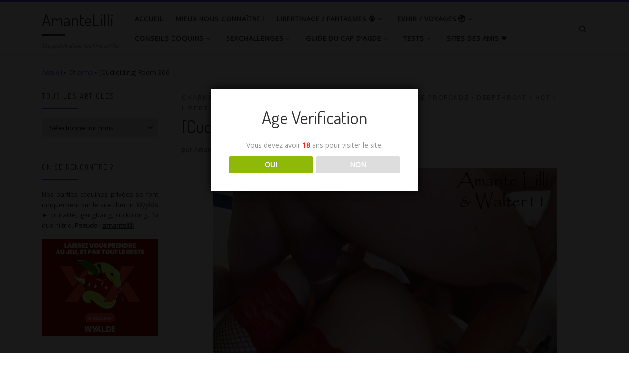

--- FILE ---
content_type: text/html; charset=UTF-8
request_url: https://amantelilli.com/cuckolding-room-306/
body_size: 52469
content:
<!DOCTYPE html>
<!--[if IE 7]>
<html class="ie ie7" dir="ltr" lang="fr-FR" prefix="og: https://ogp.me/ns# fb: http://ogp.me/ns/fb#">
<![endif]-->
<!--[if IE 8]>
<html class="ie ie8" dir="ltr" lang="fr-FR" prefix="og: https://ogp.me/ns# fb: http://ogp.me/ns/fb#">
<![endif]-->
<!--[if !(IE 7) | !(IE 8)  ]><!-->
<html dir="ltr" lang="fr-FR" prefix="og: https://ogp.me/ns# fb: http://ogp.me/ns/fb#" class="no-js">
<!--<![endif]-->
  <head>
  <meta charset="UTF-8" />
  <meta http-equiv="X-UA-Compatible" content="IE=EDGE" />
  <meta name="viewport" content="width=device-width, initial-scale=1.0" />
  <link rel="profile"  href="https://gmpg.org/xfn/11" />
  <link rel="pingback" href="https://amantelilli.com/xmlrpc.php" />
<script>(function(html){html.className = html.className.replace(/\bno-js\b/,'js')})(document.documentElement);</script>
<style id="jetpack-boost-critical-css">@media all{.sr-only{position:absolute;width:1px;height:1px;padding:0;margin:-1px;overflow:hidden;clip:rect(0,0,0,0);border:0}}@media all{*{box-sizing:border-box}html{font-family:sans-serif;line-height:1.15;-webkit-text-size-adjust:100%;-ms-text-size-adjust:100%;-ms-overflow-style:scrollbar}@-ms-viewport{width:device-width}article,aside,header,nav,section{display:block}body{margin:0;font-family:-apple-system,BlinkMacSystemFont,"Segoe UI",Roboto,"Helvetica Neue",Arial,sans-serif,"Apple Color Emoji","Segoe UI Emoji","Segoe UI Symbol";font-size:1rem;font-weight:400;line-height:1.5;color:#212529;text-align:left;background-color:#fff}h1,h3{margin-top:0;margin-bottom:.5rem}p{margin-top:0;margin-bottom:1rem}ul{margin-top:0;margin-bottom:1rem}ul ul{margin-bottom:0}strong{font-weight:bolder}a{color:#007bff;text-decoration:none;background-color:transparent;-webkit-text-decoration-skip:objects}img{vertical-align:middle;border-style:none}label{display:inline-block;margin-bottom:.5rem}button{border-radius:0}button,input,select,textarea{margin:0;font-family:inherit;font-size:inherit;line-height:inherit}button,input{overflow:visible}button,select{text-transform:none}[type=submit],button{-webkit-appearance:button}textarea{overflow:auto;resize:vertical}[type=search]{outline-offset:-2px;-webkit-appearance:none}[type=search]::-webkit-search-cancel-button{-webkit-appearance:none}.container{width:100%;padding-right:15px;padding-left:15px;margin-right:auto;margin-left:auto}@media (min-width:576px){.container{max-width:540px}}@media (min-width:768px){.container{max-width:720px}}@media (min-width:992px){.container{max-width:960px}}@media (min-width:1200px){.container{max-width:1140px}}.row{display:-webkit-box;display:-ms-flexbox;display:flex;-ms-flex-wrap:wrap;flex-wrap:wrap;margin-right:-15px;margin-left:-15px}.col,.col-12,.col-auto,.col-lg-auto,.col-md-3,.col-md-9{position:relative;width:100%;min-height:1px;padding-right:15px;padding-left:15px}.col{-ms-flex-preferred-size:0;flex-basis:0;-webkit-box-flex:1;-ms-flex-positive:1;flex-grow:1;max-width:100%}.col-auto{-webkit-box-flex:0;-ms-flex:0 0 auto;flex:0 0 auto;width:auto;max-width:none}.col-12{-webkit-box-flex:0;-ms-flex:0 0 100%;flex:0 0 100%;max-width:100%}@media (min-width:768px){.col-md-3{-webkit-box-flex:0;-ms-flex:0 0 25%;flex:0 0 25%;max-width:25%}.col-md-9{-webkit-box-flex:0;-ms-flex:0 0 75%;flex:0 0 75%;max-width:75%}.order-md-first{-webkit-box-ordinal-group:0;-ms-flex-order:-1;order:-1}}@media (min-width:992px){.col-lg-auto{-webkit-box-flex:0;-ms-flex:0 0 auto;flex:0 0 auto;width:auto;max-width:none}}.nav{display:-webkit-box;display:-ms-flexbox;display:flex;-ms-flex-wrap:wrap;flex-wrap:wrap;padding-left:0;margin-bottom:0;list-style:none}.d-none{display:none!important}.d-flex{display:-webkit-box!important;display:-ms-flexbox!important;display:flex!important}@media (min-width:992px){.d-lg-none{display:none!important}.d-lg-block{display:block!important}}.flex-row{-webkit-box-orient:horizontal!important;-webkit-box-direction:normal!important;-ms-flex-direction:row!important;flex-direction:row!important}.flex-column{-webkit-box-orient:vertical!important;-webkit-box-direction:normal!important;-ms-flex-direction:column!important;flex-direction:column!important}.flex-nowrap{-ms-flex-wrap:nowrap!important;flex-wrap:nowrap!important}.justify-content-start{-webkit-box-pack:start!important;-ms-flex-pack:start!important;justify-content:flex-start!important}.justify-content-end{-webkit-box-pack:end!important;-ms-flex-pack:end!important;justify-content:flex-end!important}.justify-content-between{-webkit-box-pack:justify!important;-ms-flex-pack:justify!important;justify-content:space-between!important}.align-items-start{-webkit-box-align:start!important;-ms-flex-align:start!important;align-items:flex-start!important}.align-items-center{-webkit-box-align:center!important;-ms-flex-align:center!important;align-items:center!important}.align-self-start{-ms-flex-item-align:start!important;align-self:flex-start!important}@media (min-width:992px){.flex-lg-row{-webkit-box-orient:horizontal!important;-webkit-box-direction:normal!important;-ms-flex-direction:row!important;flex-direction:row!important}.flex-lg-column{-webkit-box-orient:vertical!important;-webkit-box-direction:normal!important;-ms-flex-direction:column!important;flex-direction:column!important}.flex-lg-nowrap{-ms-flex-wrap:nowrap!important;flex-wrap:nowrap!important}.justify-content-lg-end{-webkit-box-pack:end!important;-ms-flex-pack:end!important;justify-content:flex-end!important}.justify-content-lg-around{-ms-flex-pack:distribute!important;justify-content:space-around!important}}body{font-family:"Source Sans Pro",Arial,sans-serif;line-height:1.55;font-size:.9375em;color:#333}h1{font-size:2.48832em}h3{font-size:1.6em}h1,h3{font-weight:400;color:#303133;line-height:1.25em}h1,h3,p{margin-top:1.25em}#cancel-comment-reply-link,.entry-header .post-info,.entry-header .tax__container,form.czr-form.search-form button[type=submit],label{font-size:.833333em}.nav__menu,.page-breadcrumbs,.sidebar{font-size:.95em}.entry-header .header-bottom a,.tax__container a{font-weight:500}#cancel-comment-reply-link,.dropdown-menu.czr-dropdown-menu .nav__link,.nav__menu{font-weight:600}label,strong{font-weight:700}.btn,.entry-header .header-bottom,.entry-header .post-info,.tax__container a,button[type=submit]{font-family:sans-serif;letter-spacing:1px}#cancel-comment-reply-link,.nav__menu,.sidebar .widget-title,.tax__container a,button[type=submit],form.czr-form label{text-transform:uppercase}.nav__menu{letter-spacing:1px}.sidebar .widget-title,.tax__container a,label{letter-spacing:2px}@font-face{font-family:customizr;font-weight:400;font-style:normal}[class*=" icn-"]:before,[class^=icn-]:before{content:"";font-family:customizr;font-style:normal;font-weight:400;speak:none;vertical-align:middle;display:inline-block;text-decoration:inherit;width:1em;margin-right:.2em;text-align:center;font-variant:normal;text-transform:none;line-height:1em;margin-left:.2em;-webkit-font-smoothing:antialiased;-moz-osx-font-smoothing:grayscale}.icn-search:before{content:""}.icn-down-small:before{content:""}.icn-up-small:before{content:""}.branding__container,.branding__container .branding,.branding__container .mobile-utils__wrapper,.display-flex,.nav__utils,.nav__utils li{display:-webkit-box;display:-ms-flexbox;display:flex}.czr-btn-link{-webkit-appearance:none!important;background:0 0;border:none}.screen-reader-text,.sr-only{position:absolute;width:1px;height:1px;padding:0;margin:-1px;overflow:hidden;clip:rect(0,0,0,0);white-space:nowrap;border:0}.screen-reader-text.skip-link{background-color:#f1f1f1;box-shadow:0 0 2px 2px rgba(0,0,0,.6);color:#21759b;font-weight:700;left:5px;line-height:normal;padding:15px 23px 14px;text-decoration:none;top:5px;height:auto;width:auto}.czr-collapse{display:none}body,html{padding:0;margin:0;-webkit-font-smoothing:antialiased}body{text-align:inherit}img{max-width:100%;height:auto}a{text-decoration:none;color:#5a5a5a}a img{border:none}h1,h3{text-rendering:optimizelegibility}ul{list-style:none}ul li{line-height:1.55em}ul{margin:0;padding:0}strong{font-weight:700}.aligncenter{clear:both;display:block;margin:0 auto 1.75em}p{word-wrap:break-word}iframe,video{max-width:100%}.header-skin-light .ham__toggler-span-wrapper .line{background:#313131}.header-skin-light .tc-header{color:#313131;background:#fff}.header-skin-light .dropdown-item:not(:last-of-type),.header-skin-light .topbar-navbar__wrapper{border-color:rgba(49,49,49,.09)}.header-skin-light .tc-header{border-bottom-color:rgba(49,49,49,.09)}.header-skin-light .nav__utils a{color:#313131}.header-skin-light .dropdown-item::before{background-color:rgba(0,0,0,.045)}.header-skin-light .vertical-nav .caret__dropdown-toggler{background-color:rgba(0,0,0,.045)}.header-skin-light .dropdown-menu{background:#fff}.header-skin-light .dropdown-menu{color:#313131}.header-skin-light .navbar-brand-sitename{color:#313131}.header-skin-light .header-tagline{color:#777}.header-skin-light [class*=nav__menu] .nav__link,.header-skin-light [class*=nav__menu] .nav__link-wrapper .caret__dropdown-toggler{color:#313131}.header-skin-light [class*=nav__menu] .nav__title::before{background-color:#313131}.header-skin-light [class*=nav__menu] .dropdown-menu .nav__link{color:#313131}.header-skin-light [class*=nav__menu] .dropdown-item .nav__link{color:#777}.header-skin-light .header-search__container,.header-skin-light .mobile-nav__container,.header-skin-light .mobile-nav__nav,.header-skin-light .vertical-nav>li:not(:last-of-type){border-color:rgba(49,49,49,.075)}.header-skin-light .tc-header .czr-form label{color:#313131}.header-skin-light .tc-header .czr-form .form-control,.header-skin-light .tc-header .czr-form input:not([type=submit]):not([type=button]):not([type=number]):not([type=checkbox]):not([type=radio]){color:#313131;border-color:#313131}.tc-header:not(.header-transparent){box-shadow:0 2px 2px rgba(102,102,102,.08)}.dropdown-item:not(:last-of-type){border-bottom:.5px solid}.header-search__container,.mobile-nav__container,.mobile-nav__nav,.tc-header,.topbar-navbar__wrapper,.vertical-nav>li:not(:last-of-type){border-bottom:1px solid}.mobile-nav__nav{border-top:1px solid;backface-visibility:hidden}.mobile-nav__container,.mobile-nav__nav,.mobile-navbar__wrapper,.primary-navbar__wrapper,.topbar-navbar__wrapper{background:inherit}.branding .czr-underline span::after{content:"";position:absolute;width:33%;border-bottom:3px solid;bottom:0;left:0}.czr-link-hover-underline [class*=nav__menu] .nav__title{position:relative}.czr-link-hover-underline [class*=nav__menu] .nav__title:before{content:"";position:absolute;width:100%;height:2px;bottom:1px;left:0;visibility:hidden;-webkit-transform:translate3d(0,0,0) scaleX(0);transform:translate3d(0,0,0) scaleX(0)}.nav__menu .menu-item{margin:0 6.25px;padding:0}.nav__menu .menu-item .nav__link{overflow:hidden;padding:0 6.25px;display:-webkit-box;display:-ms-flexbox;display:flex;-webkit-box-align:center;-ms-flex-align:center;align-items:center;-webkit-box-pack:justify;-ms-flex-pack:justify;justify-content:space-between}.nav__menu .menu-item .nav__link .nav__title{padding:10px 0 5px 0;margin-bottom:5px}.regular-nav.nav__menu{margin:0-12.5px}.czr-dropdown{position:relative}.czr-dropdown-menu{position:absolute;top:100%;left:0;z-index:1000;float:left;min-width:10rem;list-style:none;display:none;max-width:50vw;left:0;text-align:left}.vertical-nav .dropdown-menu.czr-dropdown-menu .nav__title{word-break:break-word;white-space:normal}.dropdown-menu.czr-dropdown-menu{border-radius:0;border:0;margin:0;padding:0;font-size:inherit}.dropdown-menu.czr-dropdown-menu .nav__link{position:relative;vertical-align:middle;white-space:nowrap;padding:0 18.75px;margin:0-9.375px}.regular-nav .dropdown-menu.czr-dropdown-menu{box-shadow:1px 2px 2px 2px rgba(0,0,0,.15)}.dropdown-menu.czr-dropdown-menu .dropdown-item{margin:0}.regular-nav .dropdown-menu .caret__dropdown-toggler i{-webkit-transform:translateZ(0) rotate(-90deg);transform:translateZ(0) rotate(-90deg);-ms-transform:rotate(-90deg);position:relative;display:inline-block;top:-.1em}.regular-nav .dropdown-menu .dropdown-item{padding:0 1.25em}.mobile-nav__menu .czr-dropdown>.dropdown-menu>.dropdown-item:last-of-type{margin-bottom:.625em}.dropdown-menu.czr-dropdown-menu .czr-dropdown-menu{text-transform:none;font-size:1em}.regular-nav .dropdown-menu .dropdown-menu{top:0}.dropdown-item{position:relative}.dropdown-item{display:block;width:100%;clear:both;font-weight:400;text-align:inherit;white-space:nowrap;background:0 0;border:0}.dropdown-item::before{content:"";position:absolute;width:0%;height:100%;top:0;left:0;-webkit-transform-origin:0 100%;transform-origin:0 100%}.caret__dropdown-toggler{display:inline-block;width:1.5em;vertical-align:middle;z-index:inherit;position:relative}.caret__dropdown-toggler i{display:inline-block;-webkit-transform-style:preserve-3d;transform-style:preserve-3d;-webkit-backface-visibility:hidden;backface-visibility:hidden;text-align:center;vertical-align:baseline;line-height:0}.caret__dropdown-toggler i::before{line-height:inherit}.czr-submenu-fade .regular-nav .menu-item-has-children{-webkit-perspective:1000px;perspective:1000px}.czr-submenu-fade .regular-nav .menu-item-has-children>ul{position:fixed;opacity:0;visibility:hidden;display:block;-webkit-transform:translate(0,-20px);transform:translate(0,-20px)}.czr-submenu-fade .regular-nav .menu-item-has-children:not(.show){overflow:hidden}.czr-submenu-move .regular-nav .dropdown-menu>li>a{-webkit-transform:translate(0,0);transform:translate(0,0)}.ham-toggler-menu,.search-toggle_btn{padding:1.25em 15px;-ms-flex-item-align:center;align-self:center;display:block;height:auto;position:relative}@media (max-width:767px){.mobile-navbar__wrapper .ham-toggler-menu,.mobile-navbar__wrapper .search-toggle_btn{padding:1.25em 10px}}.ham-toggler-menu{-webkit-appearance:none;background:0 0;border:none}.ham__toggler-span-wrapper{height:12px;position:relative;width:20px;display:block}.ham__toggler-span-wrapper .line{display:block;width:20px;height:1.4px;position:absolute;-webkit-border-radius:5px;-webkit-background-clip:padding-box;-moz-border-radius:5px;-moz-background-clip:padding;border-radius:5px;background-clip:padding-box;-webkit-backface-visibility:hidden;backface-visibility:hidden}.ham__toggler-span-wrapper .line.line-1{top:0}.ham__toggler-span-wrapper .line.line-2{top:50%}.ham__toggler-span-wrapper .line.line-3{top:100%}.nav__search .czr-dropdown-menu{width:100%;margin:0;max-width:none}.czr-search-expand{display:none;background:#fff;position:absolute;z-index:100;top:49px;width:340px;-webkit-box-shadow:0 1px 0 rgba(255,255,255,.1);box-shadow:0 1px 0 rgba(255,255,255,.1)}.czr-search-expand .czr-search-expand-inner{border:1px solid #eee;box-shadow:0 0 5px rgba(0,0,0,.2),0 1px 0 rgba(255,255,255,.15);padding:15px}.czr-search-expand .czr-search-expand-inner .form-group{margin:0}.czr-search-expand .czr-search-expand-inner .form-group .czr-search-field{outline:0!important;color:#313131!important;border-color:#313131!important}@media (max-width:992px){.czr-search-expand{display:none!important}}.vertical-nav .czr-dropdown-menu{display:block}.czr-open-on-click .vertical-nav .czr-dropdown-menu{display:none}.czr-open-on-click .vertical-nav .menu-item-has-children{display:-webkit-box;display:-ms-flexbox;display:flex;-ms-flex-wrap:wrap;flex-wrap:wrap}.czr-open-on-click .vertical-nav .nav__link-wrapper{width:100%}.czr-open-on-click .vertical-nav .nav__link-wrapper .nav__link{-webkit-box-flex:1;-ms-flex-positive:1;flex-grow:1}.czr-open-on-click .vertical-nav .nav__link-wrapper .caret__dropdown-toggler{padding:10px;width:auto}.vertical-nav .dropdown-menu.czr-dropdown-menu{position:static;float:none;width:100%;max-width:100%}.vertical-nav .dropdown-menu.czr-dropdown-menu .nav__link{margin:0 0 0-9.375px}.vertical-nav .czr-dropdown .menu-item-has-children{padding-bottom:0}.vertical-nav .czr-dropdown-menu .dropdown-item{padding:0 0 0 18.75px}.vertical-nav.mobile-nav__menu{margin:0-12.5px}.primary-navbar__wrapper .branding__container.col{max-width:85%;width:auto}.primary-navbar__wrapper.has-horizontal-menu .branding__container{max-width:33%}.mobile-navbar__wrapper .branding__container{position:static}.branding{padding-top:.425em;padding-bottom:.425em;overflow:hidden}.branding .col-auto{max-width:100%;padding-right:0;padding-left:0;flex-shrink:1}.branding .navbar-brand-sitename span{display:block;white-space:normal}.branding .navbar-brand-sitename.czr-underline span{position:relative;padding-bottom:.25em;margin-bottom:5px}.branding .navbar-brand{font-size:2.4em;line-height:1.5em;margin:0;vertical-align:middle;display:inline-block;padding-top:.25rem;padding-bottom:.25rem;white-space:nowrap;max-width:100%;height:auto;color:#313131}.branding .header-tagline{font-size:.9em;line-height:normal;padding:0;margin:2px .1em 0 0;width:100%}.primary-navbar__wrapper .branding .header-tagline{padding-bottom:.25rem}.branding__container .branding,.branding__container .mobile-utils__wrapper{flex-shrink:1}.mobile-utils__wrapper .header-search__container{display:block;border-bottom:none;margin:37.5px auto}.header-tagline{font-style:italic}.nav__utils{flex-shrink:0;padding:0;max-width:100%}@media (max-width:767px){.mobile-navbar__wrapper .nav__utils .utils{margin-right:-10px;margin-left:-10px}}.header-search__container{margin:37.5px 0 18.75px 0}.header-search__container .czr-form .form-group{margin:12.5px 0 18.75px 0;padding-bottom:1.25em}.mobile-nav__container{padding:0}.primary-navbar__wrapper{-ms-flex-wrap:nowrap;flex-wrap:nowrap}.primary-navbar__wrapper .branding__container,.primary-navbar__wrapper .primary-nav__menu-wrapper,.primary-navbar__wrapper .primary-nav__utils li,.primary-navbar__wrapper .primary-nav__wrapper{display:-webkit-box;display:-ms-flexbox;display:flex}.primary-navbar__wrapper .primary-nav__wrapper{margin:0-15px}.primary-navbar__wrapper .primary-nav__container{display:-webkit-box;display:-ms-flexbox;display:flex;-ms-flex-preferred-size:0;flex-basis:0;-webkit-box-flex:1;-ms-flex-positive:1;flex-grow:1}.primary-navbar__wrapper .primary-nav__menu-wrapper{width:100%}.primary-navbar__wrapper .primary-nav__nav{flex-shrink:1;-ms-flex-preferred-size:auto;flex-basis:auto}.primary-navbar__wrapper .col{max-width:100%}.tc-header{position:relative;z-index:100}.desktop-sticky,.mobile-sticky{box-shadow:0 0 5px rgba(0,0,0,.2),0 1px 0 rgba(255,255,255,.15)}.mobile-sticky .mobile-nav__nav{position:absolute;width:100%;box-shadow:0 6px 8px 0 rgba(120,120,120,.9)}.mobile-sticky .mobile-nav__nav .mobile-nav__inner{max-height:90vh;overflow:auto}.mobile-navbar__wrapper .branding{padding-top:4px;padding-bottom:4px}.mobile-navbar__wrapper .branding .navbar-brand{font-size:1.5em}.mobile-navbar__wrapper .mobile-nav__inner{margin-bottom:20px}.mobile-navbar__wrapper .czr-underline span{margin-bottom:5px}@media (min-width:768px){.mobile-navbar__wrapper .branding{padding-top:5px;padding-bottom:5px}}@media (min-width:992px){.topbar-navbar__row{min-height:40px}}.btn,button[type=submit]{display:inline-block;font-weight:400;line-height:1.25;text-align:center;white-space:nowrap;vertical-align:middle;border:1px solid transparent;padding:.5em 1em;border-radius:2px;border-width:2px;border-style:solid;font-size:1em;text-decoration:none}button[type=submit]{background-color:#3b3b3b;color:#fff;border-color:#3b3b3b}button[type=submit]{background-color:#3b3b3b;color:#fff;border-color:#3b3b3b}button[type=submit]{line-height:inherit}.tax__container a{position:relative;display:inline-block;vertical-align:middle}.tax__container a:not(:last-of-type){margin-right:1.5em}.tax__container a:not(:last-of-type)::after{color:#777;z-index:1;position:absolute;top:0;content:"/";right:-1em}.czr-btta{background-color:rgba(59,59,59,.2);color:#fff;display:none;width:46px;height:45px;position:fixed!important;bottom:100px;opacity:0;z-index:100;border-width:1px;padding:0}.czr-btta.right{right:-45px}.czr-btta i{line-height:43px;display:inline-block}.czr-btta i:before{font-weight:700}@media (min-width:576px){.czr-btta{display:block}}.v-separator{margin:0 .625em;text-align:center}label{color:#313131;font-family:sans-serif;max-width:100%;margin-bottom:.3em}input,select,textarea{display:block;line-height:initial;padding:7.5px 15px 7.5px 15px;margin:auto;border:1px solid #eceeef;border-radius:2px;max-width:100%;font:inherit;font-weight:400;box-shadow:inset 0 2px 1px rgba(0,0,0,.025)}.widget_archive select{padding-right:30px;background-position:calc(100% + 7.5px) center;background-repeat:no-repeat;box-shadow:none!important}.widget_archive select:not([multiple]){-moz-appearance:none!important;-webkit-appearance:none!important;background-image:url([data-uri])}textarea{width:100%}select{max-width:100%;width:100%;text-overflow:initial;outline:0}form.czr-form.search-form .form-group{display:-webkit-box;display:-ms-flexbox;display:flex}form.czr-form.search-form label{position:relative!important;margin-right:5px;-webkit-box-flex:1;-ms-flex:1;flex:1}form.czr-form.search-form label:after,form.czr-form.search-form label:before{content:"";display:table}form.czr-form.search-form label:after{clear:both}form.czr-form.search-form label input{padding-left:26px;line-height:30px;width:100%}form.czr-form.search-form button[type=submit]{padding:0 10px;font-weight:600;display:inline-block;-webkit-border-radius:3px;border-radius:3px;line-height:31px;font-size:15px;height:35px;text-transform:none}form.czr-form label{font-size:1em}form.czr-form input:not([type=submit]):not([type=button]):not([type=number]):not([type=checkbox]):not([type=radio]),form.czr-form textarea{border:none;border-bottom:2px solid #313131;padding:0 0 2px;color:#202020;position:relative;box-shadow:none;width:100%;background:0 0}#czr-comments form.czr-form input:not([type=submit]):not([type=button]):not([type=number]):not([type=checkbox]):not([type=radio]),#czr-comments form.czr-form textarea{background:#fff;padding:.5rem}form.czr-form .czr-focus{position:relative;margin-top:2.5em}form.czr-form .czr-focus label{display:block;position:absolute;z-index:1;color:#aaa}form.czr-form .czr-focus label span{float:left}.czr-search-field{padding-right:2em}.no-js img{opacity:1!important}#tc-page-wrap{position:relative;background:inherit;z-index:1;word-wrap:break-word}#main-wrapper::after,#main-wrapper::before,#tc-page-wrap::after,#tc-page-wrap::before{display:table;content:"";line-height:0}#content,#main-wrapper{padding-bottom:2.5em}.container[role=main]{margin-top:2em}ul ul{margin-left:1em}@media (max-width:575px){ul ul{margin-left:0}}.comments__link{white-space:nowrap}.entry-title{line-height:1.5;margin-bottom:.3125em}.tc-content-inner{color:#777}.grid-container__square-mini .tc-content-inner{white-space:normal;margin-top:1.25em;font-size:1.25em;display:none}@media (min-width:992px){.grid-container__square-mini .tc-content-inner{display:block}}.tc-content-inner{max-width:100%}.entry-header .entry-title{word-wrap:break-word;margin-top:0}.entry-header .header-bottom{color:#777;position:relative;margin:0 0 2em 0}article .entry-content{font-size:1.2em;line-height:1.55em;color:#444}article .entry-content a{text-decoration:underline}.page-breadcrumbs{margin-top:2em;margin-bottom:2em}.post-content{color:#313131}section[class^=post-]{margin:2em 0 2em 0}#cancel-comment-reply-link{float:right;font-family:sans-serif}section.post-content{margin-top:0}.post-info a:not(.btn){color:#777}.post-info a:not(.btn) span::after,.post-info a:not(.btn) span::before{background-color:#313131}@media screen and (min-width:480px) and (max-width:667px){.sidebar{padding:0 2.5em}}.widget-area .widget{margin-bottom:2.5em}.widget-area a{color:#777}.widget-area .widget_text a{text-decoration:underline}.sidebar .widget:first-child .widget-title{margin-top:0;padding-top:0}.sidebar .widget-title{position:relative;margin:1.25em 0;padding:1.25em 0;font-size:1.1em}.sidebar .widget-title::after{content:"";position:absolute;width:5em;height:2px;bottom:0;left:0}@media (min-width:768px){.tc-sidebar.left{padding-right:2.5em}}.sidebar .widget-title::after{background-color:#3b3b3b}.tc-header.border-top{border-top-color:#5a5a5a}}@media all{.addtoany_content{clear:both;margin:16px auto}.addtoany_list{display:inline;line-height:16px}.a2a_kit a:empty{display:none}.addtoany_list a{border:0;box-shadow:none;display:inline-block;font-size:16px;padding:0 4px;vertical-align:middle}.addtoany_list.a2a_kit_size_32 a{font-size:32px}}@media all{#likes-other-gravatars{display:none;position:absolute;padding:9px 12px 10px 12px;background-color:#fff;border:solid 1px #dcdcde;border-radius:4px;box-shadow:none;min-width:220px;max-height:240px;height:auto;overflow:auto;z-index:1000}#likes-other-gravatars *{line-height:normal}#likes-other-gravatars .likes-text{color:#101517;font-size:12px;font-weight:500;padding-bottom:8px}#likes-other-gravatars ul{margin:0;padding:0;text-indent:0;list-style-type:none}#likes-other-gravatars ul.wpl-avatars{overflow:auto;display:block;max-height:190px}.post-likes-widget-placeholder .button{display:none}}@media all{ul{box-sizing:border-box}.entry-content{counter-reset:footnotes}.aligncenter{clear:both}.screen-reader-text{border:0;clip-path:inset(50%);height:1px;margin:-1px;overflow:hidden;padding:0;position:absolute;width:1px;word-wrap:normal!important}html :where(img[class*=wp-image-]){height:auto;max-width:100%}}@media all{.wp-video{max-width:100%;height:auto}video.wp-video-shortcode{max-width:100%;display:inline-block}}</style><title>[Cuckolding] Room 306 | AmanteLilli</title>

		<!-- All in One SEO 4.9.3 - aioseo.com -->
	<meta name="description" content="Pour remonter le moral de mon Mari, je lui ai réservé une surprise libertine très coquine de cuckolding à l&#039;hôtel ! Mari cocufié, mari au moral remonté !" />
	<meta name="robots" content="max-image-preview:large" />
	<meta name="author" content="Amante Lilli"/>
	<meta name="google-site-verification" content="BBrNOP0t-7f1-jUWTbObD-fEiWnUUef2eDO1zr5Dx0Q" />
	<meta name="msvalidate.01" content="FC2890EE27E2BBA73E75A798B205BA09" />
	<meta name="keywords" content="amantelilli et mrsirban,blog libertin,blog libertine,blog libertinage,blog couple libertin,blog couple échangiste,site libertin,site libertine,site libertinage,site couple libertin,site couple libertinage,femme exhib,coquine exhibe,femme exhibition,coquine exhibitionniste,voyage exhib,voyage libertin,site exhib,site exhibition,site voyeur,site exhibitionniste,blog exhib,blog exhibition,blog voyeur,blog exhibitionniste,femme lingerie,coquine lingerie,libertine lingerie,test sextoy,test sextoys,girlnextdoor,fantasme coquin,lingerie chinoise,robe chinoise coquine,couple libertin,couple échangiste,couple candauliste,rencontre libertine,hotwife france,blog gangbang,blog gang bang,nue dans la rue,baise dans la rue,exhibitionnisme rue,test lingerie,avis sextoy,couple ouverts sexuellement,couple cuckold,cuckolding,rencontre cuckold,mari cocu,mari cocu volontaire,cocu,couple,game,gorge profonde / deepthroat,libertinage,mrsirban,sexe,wyylde,charme,fellation,hot,scenario,trio" />
	<link rel="canonical" href="https://amantelilli.com/cuckolding-room-306/" />
	<meta name="generator" content="All in One SEO (AIOSEO) 4.9.3" />
		<meta property="og:locale" content="fr_FR" />
		<meta property="og:site_name" content="AmanteLilli | Gratuit depuis 2011 : libertine, exhib et hotwife !" />
		<meta property="og:type" content="article" />
		<meta property="og:title" content="[Cuckolding] Room 306 | AmanteLilli" />
		<meta property="og:description" content="Pour remonter le moral de mon Mari, je lui ai réservé une surprise libertine très coquine de cuckolding à l&#039;hôtel ! Mari cocufié, mari au moral remonté !" />
		<meta property="og:url" content="https://amantelilli.com/cuckolding-room-306/" />
		<meta property="og:image" content="https://amantelilli.com/wp-content/uploads/2014/05/14-1.jpg" />
		<meta property="og:image:secure_url" content="https://amantelilli.com/wp-content/uploads/2014/05/14-1.jpg" />
		<meta property="og:image:width" content="1000" />
		<meta property="og:image:height" content="665" />
		<meta property="article:published_time" content="2014-05-05T07:36:00+00:00" />
		<meta property="article:modified_time" content="2022-10-04T16:48:10+00:00" />
		<meta name="twitter:card" content="summary_large_image" />
		<meta name="twitter:site" content="@amantelilli" />
		<meta name="twitter:title" content="[Cuckolding] Room 306 | AmanteLilli" />
		<meta name="twitter:description" content="Pour remonter le moral de mon Mari, je lui ai réservé une surprise libertine très coquine de cuckolding à l&#039;hôtel ! Mari cocufié, mari au moral remonté !" />
		<meta name="twitter:image" content="https://amantelilli.com/wp-content/uploads/2014/05/14-1.jpg" />
		<script type="application/ld+json" class="aioseo-schema">
			{"@context":"https:\/\/schema.org","@graph":[{"@type":"Article","@id":"https:\/\/amantelilli.com\/cuckolding-room-306\/#article","name":"[Cuckolding] Room 306 | AmanteLilli","headline":"[Cuckolding] Room 306","author":{"@id":"https:\/\/amantelilli.com\/author\/lillisirban\/#author"},"publisher":{"@id":"https:\/\/amantelilli.com\/#person"},"image":{"@type":"ImageObject","url":"https:\/\/i0.wp.com\/amantelilli.com\/wp-content\/uploads\/2014\/05\/14-1.jpg?fit=1000%2C665&ssl=1","width":1000,"height":665,"caption":"AmanteLilli libertine coquine rencontre \u00e0 l'h\u00f4tel un amant, blog libertin gratuit amateur, blog coquin, site libertin, blog couple \u00e9changiste, blog couple libertin, site couple libertin, site couple \u00e9changiste, site candaulisme, blog candauliste"},"datePublished":"2014-05-05T08:36:00+01:00","dateModified":"2022-10-04T17:48:10+01:00","inLanguage":"fr-FR","commentCount":13,"mainEntityOfPage":{"@id":"https:\/\/amantelilli.com\/cuckolding-room-306\/#webpage"},"isPartOf":{"@id":"https:\/\/amantelilli.com\/cuckolding-room-306\/#webpage"},"articleSection":"Charme, Cocu, Couple, Cuckolding, Fellation, Gorge Profonde \/ Deepthroat, Hot, Libertinage, Scenario, Sexe, Trio, Wyylde, Cocu, Couple, Cuckolding, Game, Gorge profonde \/ Deepthroat, Libertinage, MrSirban, Sexe, Wyylde"},{"@type":"BreadcrumbList","@id":"https:\/\/amantelilli.com\/cuckolding-room-306\/#breadcrumblist","itemListElement":[{"@type":"ListItem","@id":"https:\/\/amantelilli.com#listItem","position":1,"name":"Accueil","item":"https:\/\/amantelilli.com","nextItem":{"@type":"ListItem","@id":"https:\/\/amantelilli.com\/category\/libertine-libertinage-libertin\/#listItem","name":"Libertinage"}},{"@type":"ListItem","@id":"https:\/\/amantelilli.com\/category\/libertine-libertinage-libertin\/#listItem","position":2,"name":"Libertinage","item":"https:\/\/amantelilli.com\/category\/libertine-libertinage-libertin\/","nextItem":{"@type":"ListItem","@id":"https:\/\/amantelilli.com\/category\/libertine-libertinage-libertin\/trio-triolisme\/#listItem","name":"Trio"},"previousItem":{"@type":"ListItem","@id":"https:\/\/amantelilli.com#listItem","name":"Accueil"}},{"@type":"ListItem","@id":"https:\/\/amantelilli.com\/category\/libertine-libertinage-libertin\/trio-triolisme\/#listItem","position":3,"name":"Trio","item":"https:\/\/amantelilli.com\/category\/libertine-libertinage-libertin\/trio-triolisme\/","nextItem":{"@type":"ListItem","@id":"https:\/\/amantelilli.com\/cuckolding-room-306\/#listItem","name":"[Cuckolding] Room 306"},"previousItem":{"@type":"ListItem","@id":"https:\/\/amantelilli.com\/category\/libertine-libertinage-libertin\/#listItem","name":"Libertinage"}},{"@type":"ListItem","@id":"https:\/\/amantelilli.com\/cuckolding-room-306\/#listItem","position":4,"name":"[Cuckolding] Room 306","previousItem":{"@type":"ListItem","@id":"https:\/\/amantelilli.com\/category\/libertine-libertinage-libertin\/trio-triolisme\/#listItem","name":"Trio"}}]},{"@type":"Person","@id":"https:\/\/amantelilli.com\/#person","name":"Amante Lilli","image":{"@type":"ImageObject","@id":"https:\/\/amantelilli.com\/cuckolding-room-306\/#personImage","url":"https:\/\/secure.gravatar.com\/avatar\/a7de9d961fc3f18e19ead581e8eab847cc6d73a712f5542e0d3de6ec50d56b78?s=96&d=robohash&r=x","width":96,"height":96,"caption":"Amante Lilli"}},{"@type":"Person","@id":"https:\/\/amantelilli.com\/author\/lillisirban\/#author","url":"https:\/\/amantelilli.com\/author\/lillisirban\/","name":"Amante Lilli","image":{"@type":"ImageObject","@id":"https:\/\/amantelilli.com\/cuckolding-room-306\/#authorImage","url":"https:\/\/secure.gravatar.com\/avatar\/a7de9d961fc3f18e19ead581e8eab847cc6d73a712f5542e0d3de6ec50d56b78?s=96&d=robohash&r=x","width":96,"height":96,"caption":"Amante Lilli"}},{"@type":"WebPage","@id":"https:\/\/amantelilli.com\/cuckolding-room-306\/#webpage","url":"https:\/\/amantelilli.com\/cuckolding-room-306\/","name":"[Cuckolding] Room 306 | AmanteLilli","description":"Pour remonter le moral de mon Mari, je lui ai r\u00e9serv\u00e9 une surprise libertine tr\u00e8s coquine de cuckolding \u00e0 l'h\u00f4tel ! Mari cocufi\u00e9, mari au moral remont\u00e9 !","inLanguage":"fr-FR","isPartOf":{"@id":"https:\/\/amantelilli.com\/#website"},"breadcrumb":{"@id":"https:\/\/amantelilli.com\/cuckolding-room-306\/#breadcrumblist"},"author":{"@id":"https:\/\/amantelilli.com\/author\/lillisirban\/#author"},"creator":{"@id":"https:\/\/amantelilli.com\/author\/lillisirban\/#author"},"image":{"@type":"ImageObject","url":"https:\/\/i0.wp.com\/amantelilli.com\/wp-content\/uploads\/2014\/05\/14-1.jpg?fit=1000%2C665&ssl=1","@id":"https:\/\/amantelilli.com\/cuckolding-room-306\/#mainImage","width":1000,"height":665,"caption":"AmanteLilli libertine coquine rencontre \u00e0 l'h\u00f4tel un amant, blog libertin gratuit amateur, blog coquin, site libertin, blog couple \u00e9changiste, blog couple libertin, site couple libertin, site couple \u00e9changiste, site candaulisme, blog candauliste"},"primaryImageOfPage":{"@id":"https:\/\/amantelilli.com\/cuckolding-room-306\/#mainImage"},"datePublished":"2014-05-05T08:36:00+01:00","dateModified":"2022-10-04T17:48:10+01:00"},{"@type":"WebSite","@id":"https:\/\/amantelilli.com\/#website","url":"https:\/\/amantelilli.com\/","name":"AmanteLilli","description":"Site gratuit d'une libertine exhibe","inLanguage":"fr-FR","publisher":{"@id":"https:\/\/amantelilli.com\/#person"}}]}
		</script>
		<!-- All in One SEO -->

<!-- Jetpack Site Verification Tags -->
<meta name="google-site-verification" content="BBrNOP0t-7f1-jUWTbObD-fEiWnUUef2eDO1zr5Dx0Q" />
<link rel='dns-prefetch' href='//static.addtoany.com' />
<link rel='dns-prefetch' href='//stats.wp.com' />
<link rel='dns-prefetch' href='//widgets.wp.com' />
<link rel='dns-prefetch' href='//s0.wp.com' />
<link rel='dns-prefetch' href='//0.gravatar.com' />
<link rel='dns-prefetch' href='//1.gravatar.com' />
<link rel='dns-prefetch' href='//2.gravatar.com' />
<link rel='preconnect' href='//i0.wp.com' />
<link rel='preconnect' href='//c0.wp.com' />
<link rel="alternate" type="application/rss+xml" title="AmanteLilli &raquo; Flux" href="https://amantelilli.com/feed/" />
<link rel="alternate" type="application/rss+xml" title="AmanteLilli &raquo; Flux des commentaires" href="https://amantelilli.com/comments/feed/" />
<link rel="alternate" type="application/rss+xml" title="AmanteLilli &raquo; [Cuckolding] Room 306 Flux des commentaires" href="https://amantelilli.com/cuckolding-room-306/feed/" />
<link rel="alternate" title="oEmbed (JSON)" type="application/json+oembed" href="https://amantelilli.com/wp-json/oembed/1.0/embed?url=https%3A%2F%2Famantelilli.com%2Fcuckolding-room-306%2F" />
<link rel="alternate" title="oEmbed (XML)" type="text/xml+oembed" href="https://amantelilli.com/wp-json/oembed/1.0/embed?url=https%3A%2F%2Famantelilli.com%2Fcuckolding-room-306%2F&#038;format=xml" />
<style id='wp-img-auto-sizes-contain-inline-css'>
img:is([sizes=auto i],[sizes^="auto," i]){contain-intrinsic-size:3000px 1500px}
/*# sourceURL=wp-img-auto-sizes-contain-inline-css */
</style>
<style id='wp-emoji-styles-inline-css'>

	img.wp-smiley, img.emoji {
		display: inline !important;
		border: none !important;
		box-shadow: none !important;
		height: 1em !important;
		width: 1em !important;
		margin: 0 0.07em !important;
		vertical-align: -0.1em !important;
		background: none !important;
		padding: 0 !important;
	}
/*# sourceURL=wp-emoji-styles-inline-css */
</style>
<style id='wp-block-library-inline-css'>
:root{--wp-block-synced-color:#7a00df;--wp-block-synced-color--rgb:122,0,223;--wp-bound-block-color:var(--wp-block-synced-color);--wp-editor-canvas-background:#ddd;--wp-admin-theme-color:#007cba;--wp-admin-theme-color--rgb:0,124,186;--wp-admin-theme-color-darker-10:#006ba1;--wp-admin-theme-color-darker-10--rgb:0,107,160.5;--wp-admin-theme-color-darker-20:#005a87;--wp-admin-theme-color-darker-20--rgb:0,90,135;--wp-admin-border-width-focus:2px}@media (min-resolution:192dpi){:root{--wp-admin-border-width-focus:1.5px}}.wp-element-button{cursor:pointer}:root .has-very-light-gray-background-color{background-color:#eee}:root .has-very-dark-gray-background-color{background-color:#313131}:root .has-very-light-gray-color{color:#eee}:root .has-very-dark-gray-color{color:#313131}:root .has-vivid-green-cyan-to-vivid-cyan-blue-gradient-background{background:linear-gradient(135deg,#00d084,#0693e3)}:root .has-purple-crush-gradient-background{background:linear-gradient(135deg,#34e2e4,#4721fb 50%,#ab1dfe)}:root .has-hazy-dawn-gradient-background{background:linear-gradient(135deg,#faaca8,#dad0ec)}:root .has-subdued-olive-gradient-background{background:linear-gradient(135deg,#fafae1,#67a671)}:root .has-atomic-cream-gradient-background{background:linear-gradient(135deg,#fdd79a,#004a59)}:root .has-nightshade-gradient-background{background:linear-gradient(135deg,#330968,#31cdcf)}:root .has-midnight-gradient-background{background:linear-gradient(135deg,#020381,#2874fc)}:root{--wp--preset--font-size--normal:16px;--wp--preset--font-size--huge:42px}.has-regular-font-size{font-size:1em}.has-larger-font-size{font-size:2.625em}.has-normal-font-size{font-size:var(--wp--preset--font-size--normal)}.has-huge-font-size{font-size:var(--wp--preset--font-size--huge)}.has-text-align-center{text-align:center}.has-text-align-left{text-align:left}.has-text-align-right{text-align:right}.has-fit-text{white-space:nowrap!important}#end-resizable-editor-section{display:none}.aligncenter{clear:both}.items-justified-left{justify-content:flex-start}.items-justified-center{justify-content:center}.items-justified-right{justify-content:flex-end}.items-justified-space-between{justify-content:space-between}.screen-reader-text{border:0;clip-path:inset(50%);height:1px;margin:-1px;overflow:hidden;padding:0;position:absolute;width:1px;word-wrap:normal!important}.screen-reader-text:focus{background-color:#ddd;clip-path:none;color:#444;display:block;font-size:1em;height:auto;left:5px;line-height:normal;padding:15px 23px 14px;text-decoration:none;top:5px;width:auto;z-index:100000}html :where(.has-border-color){border-style:solid}html :where([style*=border-top-color]){border-top-style:solid}html :where([style*=border-right-color]){border-right-style:solid}html :where([style*=border-bottom-color]){border-bottom-style:solid}html :where([style*=border-left-color]){border-left-style:solid}html :where([style*=border-width]){border-style:solid}html :where([style*=border-top-width]){border-top-style:solid}html :where([style*=border-right-width]){border-right-style:solid}html :where([style*=border-bottom-width]){border-bottom-style:solid}html :where([style*=border-left-width]){border-left-style:solid}html :where(img[class*=wp-image-]){height:auto;max-width:100%}:where(figure){margin:0 0 1em}html :where(.is-position-sticky){--wp-admin--admin-bar--position-offset:var(--wp-admin--admin-bar--height,0px)}@media screen and (max-width:600px){html :where(.is-position-sticky){--wp-admin--admin-bar--position-offset:0px}}

/*# sourceURL=wp-block-library-inline-css */
</style><style id='wp-block-heading-inline-css'>
h1:where(.wp-block-heading).has-background,h2:where(.wp-block-heading).has-background,h3:where(.wp-block-heading).has-background,h4:where(.wp-block-heading).has-background,h5:where(.wp-block-heading).has-background,h6:where(.wp-block-heading).has-background{padding:1.25em 2.375em}h1.has-text-align-left[style*=writing-mode]:where([style*=vertical-lr]),h1.has-text-align-right[style*=writing-mode]:where([style*=vertical-rl]),h2.has-text-align-left[style*=writing-mode]:where([style*=vertical-lr]),h2.has-text-align-right[style*=writing-mode]:where([style*=vertical-rl]),h3.has-text-align-left[style*=writing-mode]:where([style*=vertical-lr]),h3.has-text-align-right[style*=writing-mode]:where([style*=vertical-rl]),h4.has-text-align-left[style*=writing-mode]:where([style*=vertical-lr]),h4.has-text-align-right[style*=writing-mode]:where([style*=vertical-rl]),h5.has-text-align-left[style*=writing-mode]:where([style*=vertical-lr]),h5.has-text-align-right[style*=writing-mode]:where([style*=vertical-rl]),h6.has-text-align-left[style*=writing-mode]:where([style*=vertical-lr]),h6.has-text-align-right[style*=writing-mode]:where([style*=vertical-rl]){rotate:180deg}
/*# sourceURL=https://c0.wp.com/c/6.9/wp-includes/blocks/heading/style.min.css */
</style>
<style id='wp-block-group-inline-css'>
.wp-block-group{box-sizing:border-box}:where(.wp-block-group.wp-block-group-is-layout-constrained){position:relative}
/*# sourceURL=https://c0.wp.com/c/6.9/wp-includes/blocks/group/style.min.css */
</style>
<style id='wp-block-paragraph-inline-css'>
.is-small-text{font-size:.875em}.is-regular-text{font-size:1em}.is-large-text{font-size:2.25em}.is-larger-text{font-size:3em}.has-drop-cap:not(:focus):first-letter{float:left;font-size:8.4em;font-style:normal;font-weight:100;line-height:.68;margin:.05em .1em 0 0;text-transform:uppercase}body.rtl .has-drop-cap:not(:focus):first-letter{float:none;margin-left:.1em}p.has-drop-cap.has-background{overflow:hidden}:root :where(p.has-background){padding:1.25em 2.375em}:where(p.has-text-color:not(.has-link-color)) a{color:inherit}p.has-text-align-left[style*="writing-mode:vertical-lr"],p.has-text-align-right[style*="writing-mode:vertical-rl"]{rotate:180deg}
/*# sourceURL=https://c0.wp.com/c/6.9/wp-includes/blocks/paragraph/style.min.css */
</style>
<style id='wp-block-separator-inline-css'>
@charset "UTF-8";.wp-block-separator{border:none;border-top:2px solid}:root :where(.wp-block-separator.is-style-dots){height:auto;line-height:1;text-align:center}:root :where(.wp-block-separator.is-style-dots):before{color:currentColor;content:"···";font-family:serif;font-size:1.5em;letter-spacing:2em;padding-left:2em}.wp-block-separator.is-style-dots{background:none!important;border:none!important}
/*# sourceURL=https://c0.wp.com/c/6.9/wp-includes/blocks/separator/style.min.css */
</style>
<style id='global-styles-inline-css'>
:root{--wp--preset--aspect-ratio--square: 1;--wp--preset--aspect-ratio--4-3: 4/3;--wp--preset--aspect-ratio--3-4: 3/4;--wp--preset--aspect-ratio--3-2: 3/2;--wp--preset--aspect-ratio--2-3: 2/3;--wp--preset--aspect-ratio--16-9: 16/9;--wp--preset--aspect-ratio--9-16: 9/16;--wp--preset--color--black: #000000;--wp--preset--color--cyan-bluish-gray: #abb8c3;--wp--preset--color--white: #ffffff;--wp--preset--color--pale-pink: #f78da7;--wp--preset--color--vivid-red: #cf2e2e;--wp--preset--color--luminous-vivid-orange: #ff6900;--wp--preset--color--luminous-vivid-amber: #fcb900;--wp--preset--color--light-green-cyan: #7bdcb5;--wp--preset--color--vivid-green-cyan: #00d084;--wp--preset--color--pale-cyan-blue: #8ed1fc;--wp--preset--color--vivid-cyan-blue: #0693e3;--wp--preset--color--vivid-purple: #9b51e0;--wp--preset--gradient--vivid-cyan-blue-to-vivid-purple: linear-gradient(135deg,rgb(6,147,227) 0%,rgb(155,81,224) 100%);--wp--preset--gradient--light-green-cyan-to-vivid-green-cyan: linear-gradient(135deg,rgb(122,220,180) 0%,rgb(0,208,130) 100%);--wp--preset--gradient--luminous-vivid-amber-to-luminous-vivid-orange: linear-gradient(135deg,rgb(252,185,0) 0%,rgb(255,105,0) 100%);--wp--preset--gradient--luminous-vivid-orange-to-vivid-red: linear-gradient(135deg,rgb(255,105,0) 0%,rgb(207,46,46) 100%);--wp--preset--gradient--very-light-gray-to-cyan-bluish-gray: linear-gradient(135deg,rgb(238,238,238) 0%,rgb(169,184,195) 100%);--wp--preset--gradient--cool-to-warm-spectrum: linear-gradient(135deg,rgb(74,234,220) 0%,rgb(151,120,209) 20%,rgb(207,42,186) 40%,rgb(238,44,130) 60%,rgb(251,105,98) 80%,rgb(254,248,76) 100%);--wp--preset--gradient--blush-light-purple: linear-gradient(135deg,rgb(255,206,236) 0%,rgb(152,150,240) 100%);--wp--preset--gradient--blush-bordeaux: linear-gradient(135deg,rgb(254,205,165) 0%,rgb(254,45,45) 50%,rgb(107,0,62) 100%);--wp--preset--gradient--luminous-dusk: linear-gradient(135deg,rgb(255,203,112) 0%,rgb(199,81,192) 50%,rgb(65,88,208) 100%);--wp--preset--gradient--pale-ocean: linear-gradient(135deg,rgb(255,245,203) 0%,rgb(182,227,212) 50%,rgb(51,167,181) 100%);--wp--preset--gradient--electric-grass: linear-gradient(135deg,rgb(202,248,128) 0%,rgb(113,206,126) 100%);--wp--preset--gradient--midnight: linear-gradient(135deg,rgb(2,3,129) 0%,rgb(40,116,252) 100%);--wp--preset--font-size--small: 13px;--wp--preset--font-size--medium: 20px;--wp--preset--font-size--large: 36px;--wp--preset--font-size--x-large: 42px;--wp--preset--spacing--20: 0.44rem;--wp--preset--spacing--30: 0.67rem;--wp--preset--spacing--40: 1rem;--wp--preset--spacing--50: 1.5rem;--wp--preset--spacing--60: 2.25rem;--wp--preset--spacing--70: 3.38rem;--wp--preset--spacing--80: 5.06rem;--wp--preset--shadow--natural: 6px 6px 9px rgba(0, 0, 0, 0.2);--wp--preset--shadow--deep: 12px 12px 50px rgba(0, 0, 0, 0.4);--wp--preset--shadow--sharp: 6px 6px 0px rgba(0, 0, 0, 0.2);--wp--preset--shadow--outlined: 6px 6px 0px -3px rgb(255, 255, 255), 6px 6px rgb(0, 0, 0);--wp--preset--shadow--crisp: 6px 6px 0px rgb(0, 0, 0);}:where(.is-layout-flex){gap: 0.5em;}:where(.is-layout-grid){gap: 0.5em;}body .is-layout-flex{display: flex;}.is-layout-flex{flex-wrap: wrap;align-items: center;}.is-layout-flex > :is(*, div){margin: 0;}body .is-layout-grid{display: grid;}.is-layout-grid > :is(*, div){margin: 0;}:where(.wp-block-columns.is-layout-flex){gap: 2em;}:where(.wp-block-columns.is-layout-grid){gap: 2em;}:where(.wp-block-post-template.is-layout-flex){gap: 1.25em;}:where(.wp-block-post-template.is-layout-grid){gap: 1.25em;}.has-black-color{color: var(--wp--preset--color--black) !important;}.has-cyan-bluish-gray-color{color: var(--wp--preset--color--cyan-bluish-gray) !important;}.has-white-color{color: var(--wp--preset--color--white) !important;}.has-pale-pink-color{color: var(--wp--preset--color--pale-pink) !important;}.has-vivid-red-color{color: var(--wp--preset--color--vivid-red) !important;}.has-luminous-vivid-orange-color{color: var(--wp--preset--color--luminous-vivid-orange) !important;}.has-luminous-vivid-amber-color{color: var(--wp--preset--color--luminous-vivid-amber) !important;}.has-light-green-cyan-color{color: var(--wp--preset--color--light-green-cyan) !important;}.has-vivid-green-cyan-color{color: var(--wp--preset--color--vivid-green-cyan) !important;}.has-pale-cyan-blue-color{color: var(--wp--preset--color--pale-cyan-blue) !important;}.has-vivid-cyan-blue-color{color: var(--wp--preset--color--vivid-cyan-blue) !important;}.has-vivid-purple-color{color: var(--wp--preset--color--vivid-purple) !important;}.has-black-background-color{background-color: var(--wp--preset--color--black) !important;}.has-cyan-bluish-gray-background-color{background-color: var(--wp--preset--color--cyan-bluish-gray) !important;}.has-white-background-color{background-color: var(--wp--preset--color--white) !important;}.has-pale-pink-background-color{background-color: var(--wp--preset--color--pale-pink) !important;}.has-vivid-red-background-color{background-color: var(--wp--preset--color--vivid-red) !important;}.has-luminous-vivid-orange-background-color{background-color: var(--wp--preset--color--luminous-vivid-orange) !important;}.has-luminous-vivid-amber-background-color{background-color: var(--wp--preset--color--luminous-vivid-amber) !important;}.has-light-green-cyan-background-color{background-color: var(--wp--preset--color--light-green-cyan) !important;}.has-vivid-green-cyan-background-color{background-color: var(--wp--preset--color--vivid-green-cyan) !important;}.has-pale-cyan-blue-background-color{background-color: var(--wp--preset--color--pale-cyan-blue) !important;}.has-vivid-cyan-blue-background-color{background-color: var(--wp--preset--color--vivid-cyan-blue) !important;}.has-vivid-purple-background-color{background-color: var(--wp--preset--color--vivid-purple) !important;}.has-black-border-color{border-color: var(--wp--preset--color--black) !important;}.has-cyan-bluish-gray-border-color{border-color: var(--wp--preset--color--cyan-bluish-gray) !important;}.has-white-border-color{border-color: var(--wp--preset--color--white) !important;}.has-pale-pink-border-color{border-color: var(--wp--preset--color--pale-pink) !important;}.has-vivid-red-border-color{border-color: var(--wp--preset--color--vivid-red) !important;}.has-luminous-vivid-orange-border-color{border-color: var(--wp--preset--color--luminous-vivid-orange) !important;}.has-luminous-vivid-amber-border-color{border-color: var(--wp--preset--color--luminous-vivid-amber) !important;}.has-light-green-cyan-border-color{border-color: var(--wp--preset--color--light-green-cyan) !important;}.has-vivid-green-cyan-border-color{border-color: var(--wp--preset--color--vivid-green-cyan) !important;}.has-pale-cyan-blue-border-color{border-color: var(--wp--preset--color--pale-cyan-blue) !important;}.has-vivid-cyan-blue-border-color{border-color: var(--wp--preset--color--vivid-cyan-blue) !important;}.has-vivid-purple-border-color{border-color: var(--wp--preset--color--vivid-purple) !important;}.has-vivid-cyan-blue-to-vivid-purple-gradient-background{background: var(--wp--preset--gradient--vivid-cyan-blue-to-vivid-purple) !important;}.has-light-green-cyan-to-vivid-green-cyan-gradient-background{background: var(--wp--preset--gradient--light-green-cyan-to-vivid-green-cyan) !important;}.has-luminous-vivid-amber-to-luminous-vivid-orange-gradient-background{background: var(--wp--preset--gradient--luminous-vivid-amber-to-luminous-vivid-orange) !important;}.has-luminous-vivid-orange-to-vivid-red-gradient-background{background: var(--wp--preset--gradient--luminous-vivid-orange-to-vivid-red) !important;}.has-very-light-gray-to-cyan-bluish-gray-gradient-background{background: var(--wp--preset--gradient--very-light-gray-to-cyan-bluish-gray) !important;}.has-cool-to-warm-spectrum-gradient-background{background: var(--wp--preset--gradient--cool-to-warm-spectrum) !important;}.has-blush-light-purple-gradient-background{background: var(--wp--preset--gradient--blush-light-purple) !important;}.has-blush-bordeaux-gradient-background{background: var(--wp--preset--gradient--blush-bordeaux) !important;}.has-luminous-dusk-gradient-background{background: var(--wp--preset--gradient--luminous-dusk) !important;}.has-pale-ocean-gradient-background{background: var(--wp--preset--gradient--pale-ocean) !important;}.has-electric-grass-gradient-background{background: var(--wp--preset--gradient--electric-grass) !important;}.has-midnight-gradient-background{background: var(--wp--preset--gradient--midnight) !important;}.has-small-font-size{font-size: var(--wp--preset--font-size--small) !important;}.has-medium-font-size{font-size: var(--wp--preset--font-size--medium) !important;}.has-large-font-size{font-size: var(--wp--preset--font-size--large) !important;}.has-x-large-font-size{font-size: var(--wp--preset--font-size--x-large) !important;}
/*# sourceURL=global-styles-inline-css */
</style>
<style id='core-block-supports-inline-css'>
.wp-container-core-group-is-layout-bcfe9290 > :where(:not(.alignleft):not(.alignright):not(.alignfull)){max-width:480px;margin-left:auto !important;margin-right:auto !important;}.wp-container-core-group-is-layout-bcfe9290 > .alignwide{max-width:480px;}.wp-container-core-group-is-layout-bcfe9290 .alignfull{max-width:none;}
/*# sourceURL=core-block-supports-inline-css */
</style>

<style id='classic-theme-styles-inline-css'>
/*! This file is auto-generated */
.wp-block-button__link{color:#fff;background-color:#32373c;border-radius:9999px;box-shadow:none;text-decoration:none;padding:calc(.667em + 2px) calc(1.333em + 2px);font-size:1.125em}.wp-block-file__button{background:#32373c;color:#fff;text-decoration:none}
/*# sourceURL=/wp-includes/css/classic-themes.min.css */
</style>
<noscript><link rel='stylesheet' id='font-awesome-css' href='https://amantelilli.com/wp-content/plugins/contact-widgets/assets/css/font-awesome.min.css?ver=4.7.0' media='all' />
</noscript><link data-media="all" onload="this.media=this.dataset.media; delete this.dataset.media; this.removeAttribute( &apos;onload&apos; );" rel='stylesheet' id='font-awesome-css' href='https://amantelilli.com/wp-content/plugins/contact-widgets/assets/css/font-awesome.min.css?ver=4.7.0' media="not all" />
<noscript><link rel='stylesheet' id='dispensary-age-verification-css' href='https://amantelilli.com/wp-content/plugins/dispensary-age-verification/public/css/dispensary-age-verification-public.min.css?ver=3.0.1' media='all' />
</noscript><link data-media="all" onload="this.media=this.dataset.media; delete this.dataset.media; this.removeAttribute( &apos;onload&apos; );" rel='stylesheet' id='dispensary-age-verification-css' href='https://amantelilli.com/wp-content/plugins/dispensary-age-verification/public/css/dispensary-age-verification-public.min.css?ver=3.0.1' media="not all" />
<noscript><link rel='stylesheet' id='customizr-main-css' href='https://amantelilli.com/wp-content/themes/customizr/assets/front/css/style.min.css?ver=4.4.24' media='all' />
</noscript><link data-media="all" onload="this.media=this.dataset.media; delete this.dataset.media; this.removeAttribute( &apos;onload&apos; );" rel='stylesheet' id='customizr-main-css' href='https://amantelilli.com/wp-content/themes/customizr/assets/front/css/style.min.css?ver=4.4.24' media="not all" />
<style id='customizr-main-inline-css'>
::-moz-selection{background-color:#6956f7}::selection{background-color:#6956f7}a,.btn-skin:active,.btn-skin:focus,.btn-skin:hover,.btn-skin.inverted,.grid-container__classic .post-type__icon,.post-type__icon:hover .icn-format,.grid-container__classic .post-type__icon:hover .icn-format,[class*='grid-container__'] .entry-title a.czr-title:hover,input[type=checkbox]:checked::before{color:#6956f7}.czr-css-loader > div ,.btn-skin,.btn-skin:active,.btn-skin:focus,.btn-skin:hover,.btn-skin-h-dark,.btn-skin-h-dark.inverted:active,.btn-skin-h-dark.inverted:focus,.btn-skin-h-dark.inverted:hover{border-color:#6956f7}.tc-header.border-top{border-top-color:#6956f7}[class*='grid-container__'] .entry-title a:hover::after,.grid-container__classic .post-type__icon,.btn-skin,.btn-skin.inverted:active,.btn-skin.inverted:focus,.btn-skin.inverted:hover,.btn-skin-h-dark,.btn-skin-h-dark.inverted:active,.btn-skin-h-dark.inverted:focus,.btn-skin-h-dark.inverted:hover,.sidebar .widget-title::after,input[type=radio]:checked::before{background-color:#6956f7}.btn-skin-light:active,.btn-skin-light:focus,.btn-skin-light:hover,.btn-skin-light.inverted{color:#aa9ffa}input:not([type='submit']):not([type='button']):not([type='number']):not([type='checkbox']):not([type='radio']):focus,textarea:focus,.btn-skin-light,.btn-skin-light.inverted,.btn-skin-light:active,.btn-skin-light:focus,.btn-skin-light:hover,.btn-skin-light.inverted:active,.btn-skin-light.inverted:focus,.btn-skin-light.inverted:hover{border-color:#aa9ffa}.btn-skin-light,.btn-skin-light.inverted:active,.btn-skin-light.inverted:focus,.btn-skin-light.inverted:hover{background-color:#aa9ffa}.btn-skin-lightest:active,.btn-skin-lightest:focus,.btn-skin-lightest:hover,.btn-skin-lightest.inverted{color:#bfb7fc}.btn-skin-lightest,.btn-skin-lightest.inverted,.btn-skin-lightest:active,.btn-skin-lightest:focus,.btn-skin-lightest:hover,.btn-skin-lightest.inverted:active,.btn-skin-lightest.inverted:focus,.btn-skin-lightest.inverted:hover{border-color:#bfb7fc}.btn-skin-lightest,.btn-skin-lightest.inverted:active,.btn-skin-lightest.inverted:focus,.btn-skin-lightest.inverted:hover{background-color:#bfb7fc}.pagination,a:hover,a:focus,a:active,.btn-skin-dark:active,.btn-skin-dark:focus,.btn-skin-dark:hover,.btn-skin-dark.inverted,.btn-skin-dark-oh:active,.btn-skin-dark-oh:focus,.btn-skin-dark-oh:hover,.post-info a:not(.btn):hover,.grid-container__classic .post-type__icon .icn-format,[class*='grid-container__'] .hover .entry-title a,.widget-area a:not(.btn):hover,a.czr-format-link:hover,.format-link.hover a.czr-format-link,button[type=submit]:hover,button[type=submit]:active,button[type=submit]:focus,input[type=submit]:hover,input[type=submit]:active,input[type=submit]:focus,.tabs .nav-link:hover,.tabs .nav-link.active,.tabs .nav-link.active:hover,.tabs .nav-link.active:focus{color:#351cf4}.grid-container__classic.tc-grid-border .grid__item,.btn-skin-dark,.btn-skin-dark.inverted,button[type=submit],input[type=submit],.btn-skin-dark:active,.btn-skin-dark:focus,.btn-skin-dark:hover,.btn-skin-dark.inverted:active,.btn-skin-dark.inverted:focus,.btn-skin-dark.inverted:hover,.btn-skin-h-dark:active,.btn-skin-h-dark:focus,.btn-skin-h-dark:hover,.btn-skin-h-dark.inverted,.btn-skin-h-dark.inverted,.btn-skin-h-dark.inverted,.btn-skin-dark-oh:active,.btn-skin-dark-oh:focus,.btn-skin-dark-oh:hover,.btn-skin-dark-oh.inverted:active,.btn-skin-dark-oh.inverted:focus,.btn-skin-dark-oh.inverted:hover,button[type=submit]:hover,button[type=submit]:active,button[type=submit]:focus,input[type=submit]:hover,input[type=submit]:active,input[type=submit]:focus{border-color:#351cf4}.btn-skin-dark,.btn-skin-dark.inverted:active,.btn-skin-dark.inverted:focus,.btn-skin-dark.inverted:hover,.btn-skin-h-dark:active,.btn-skin-h-dark:focus,.btn-skin-h-dark:hover,.btn-skin-h-dark.inverted,.btn-skin-h-dark.inverted,.btn-skin-h-dark.inverted,.btn-skin-dark-oh.inverted:active,.btn-skin-dark-oh.inverted:focus,.btn-skin-dark-oh.inverted:hover,.grid-container__classic .post-type__icon:hover,button[type=submit],input[type=submit],.czr-link-hover-underline .widgets-list-layout-links a:not(.btn)::before,.czr-link-hover-underline .widget_archive a:not(.btn)::before,.czr-link-hover-underline .widget_nav_menu a:not(.btn)::before,.czr-link-hover-underline .widget_rss ul a:not(.btn)::before,.czr-link-hover-underline .widget_recent_entries a:not(.btn)::before,.czr-link-hover-underline .widget_categories a:not(.btn)::before,.czr-link-hover-underline .widget_meta a:not(.btn)::before,.czr-link-hover-underline .widget_recent_comments a:not(.btn)::before,.czr-link-hover-underline .widget_pages a:not(.btn)::before,.czr-link-hover-underline .widget_calendar a:not(.btn)::before,[class*='grid-container__'] .hover .entry-title a::after,a.czr-format-link::before,.comment-author a::before,.comment-link::before,.tabs .nav-link.active::before{background-color:#351cf4}.btn-skin-dark-shaded:active,.btn-skin-dark-shaded:focus,.btn-skin-dark-shaded:hover,.btn-skin-dark-shaded.inverted{background-color:rgba(53,28,244,0.2)}.btn-skin-dark-shaded,.btn-skin-dark-shaded.inverted:active,.btn-skin-dark-shaded.inverted:focus,.btn-skin-dark-shaded.inverted:hover{background-color:rgba(53,28,244,0.8)}.navbar-brand,.header-tagline,h1,h2,h3,.tc-dropcap { font-family : 'Dosis';font-weight : 400; }
body { font-family : 'Open Sans'; }

              body {
                font-size : 0.88rem;
                line-height : 1.5em;
              }

.tc-header.border-top { border-top-width: 5px; border-top-style: solid }
#czr-push-footer { display: none; visibility: hidden; }
        .czr-sticky-footer #czr-push-footer.sticky-footer-enabled { display: block; }
        
/*# sourceURL=customizr-main-inline-css */
</style>
<noscript><link rel='stylesheet' id='jetpack_likes-css' href='https://c0.wp.com/p/jetpack/15.4/modules/likes/style.css' media='all' />
</noscript><link data-media="all" onload="this.media=this.dataset.media; delete this.dataset.media; this.removeAttribute( &apos;onload&apos; );" rel='stylesheet' id='jetpack_likes-css' href='https://c0.wp.com/p/jetpack/15.4/modules/likes/style.css' media="not all" />
<noscript><link rel='stylesheet' id='addtoany-css' href='https://amantelilli.com/wp-content/plugins/add-to-any/addtoany.min.css?ver=1.16' media='all' />
</noscript><link data-media="all" onload="this.media=this.dataset.media; delete this.dataset.media; this.removeAttribute( &apos;onload&apos; );" rel='stylesheet' id='addtoany-css' href='https://amantelilli.com/wp-content/plugins/add-to-any/addtoany.min.css?ver=1.16' media="not all" />
<script id="addtoany-core-js-before">
window.a2a_config=window.a2a_config||{};a2a_config.callbacks=[];a2a_config.overlays=[];a2a_config.templates={};a2a_localize = {
	Share: "Partager",
	Save: "Enregistrer",
	Subscribe: "S'abonner",
	Email: "E-mail",
	Bookmark: "Marque-page",
	ShowAll: "Montrer tout",
	ShowLess: "Montrer moins",
	FindServices: "Trouver des service(s)",
	FindAnyServiceToAddTo: "Trouver instantan&eacute;ment des services &agrave; ajouter &agrave;",
	PoweredBy: "Propuls&eacute; par",
	ShareViaEmail: "Partager par e-mail",
	SubscribeViaEmail: "S’abonner par e-mail",
	BookmarkInYourBrowser: "Ajouter un signet dans votre navigateur",
	BookmarkInstructions: "Appuyez sur Ctrl+D ou \u2318+D pour mettre cette page en signet",
	AddToYourFavorites: "Ajouter &agrave; vos favoris",
	SendFromWebOrProgram: "Envoyer depuis n’importe quelle adresse e-mail ou logiciel e-mail",
	EmailProgram: "Programme d’e-mail",
	More: "Plus&#8230;",
	ThanksForSharing: "Merci de partager !",
	ThanksForFollowing: "Merci de nous suivre !"
};


//# sourceURL=addtoany-core-js-before
</script>
<script defer src="https://static.addtoany.com/menu/page.js" id="addtoany-core-js"></script>
<script src="https://c0.wp.com/c/6.9/wp-includes/js/jquery/jquery.min.js" id="jquery-core-js"></script>
<script src="https://c0.wp.com/c/6.9/wp-includes/js/jquery/jquery-migrate.min.js" id="jquery-migrate-js"></script>
<script defer src="https://amantelilli.com/wp-content/plugins/add-to-any/addtoany.min.js?ver=1.1" id="addtoany-jquery-js"></script>
<script src="https://amantelilli.com/wp-content/plugins/dispensary-age-verification/public/js/js.cookie.js?ver=3.0.1" id="age-verification-cookie-js"></script>
<script id="dispensary-age-verification-js-extra">
var object_name = {"bgImage":"","minAge":"18","imgLogo":"","logoWidth":"","logoHeight":"","title":"Age Verification","copy":"Vous devez avoir [age] ans pour visiter le site.","btnYes":"OUI","btnNo":"NON","successTitle":"Success!","successText":"You are now being redirected back to the site ...","successMessage":"","failTitle":"Sorry!","failText":"You are not old enough to view the site ...","messageTime":"","redirectOnFail":"","beforeContent":"","afterContent":""};
//# sourceURL=dispensary-age-verification-js-extra
</script>
<script src="https://amantelilli.com/wp-content/plugins/dispensary-age-verification/public/js/dispensary-age-verification-public.js?ver=3.0.1" id="dispensary-age-verification-js"></script>
<script src="https://amantelilli.com/wp-content/themes/customizr/assets/front/js/libs/modernizr.min.js?ver=4.4.24" id="modernizr-js"></script>
<script src="https://c0.wp.com/c/6.9/wp-includes/js/underscore.min.js" id="underscore-js"></script>
<script id="tc-scripts-js-extra">
var CZRParams = {"assetsPath":"https://amantelilli.com/wp-content/themes/customizr/assets/front/","mainScriptUrl":"https://amantelilli.com/wp-content/themes/customizr/assets/front/js/tc-scripts.min.js?4.4.24","deferFontAwesome":"1","fontAwesomeUrl":"https://amantelilli.com/wp-content/themes/customizr/assets/shared/fonts/fa/css/fontawesome-all.min.css?4.4.24","_disabled":[],"centerSliderImg":"1","isLightBoxEnabled":"1","SmoothScroll":{"Enabled":true,"Options":{"touchpadSupport":false}},"isAnchorScrollEnabled":"","anchorSmoothScrollExclude":{"simple":["[class*=edd]",".carousel-control","[data-toggle=\"modal\"]","[data-toggle=\"dropdown\"]","[data-toggle=\"czr-dropdown\"]","[data-toggle=\"tooltip\"]","[data-toggle=\"popover\"]","[data-toggle=\"collapse\"]","[data-toggle=\"czr-collapse\"]","[data-toggle=\"tab\"]","[data-toggle=\"pill\"]","[data-toggle=\"czr-pill\"]","[class*=upme]","[class*=um-]"],"deep":{"classes":[],"ids":[]}},"timerOnScrollAllBrowsers":"1","centerAllImg":"1","HasComments":"1","LoadModernizr":"1","stickyHeader":"","extLinksStyle":"","extLinksTargetExt":"","extLinksSkipSelectors":{"classes":["btn","button"],"ids":[]},"dropcapEnabled":"","dropcapWhere":{"post":"","page":""},"dropcapMinWords":"","dropcapSkipSelectors":{"tags":["IMG","IFRAME","H1","H2","H3","H4","H5","H6","BLOCKQUOTE","UL","OL"],"classes":["btn"],"id":[]},"imgSmartLoadEnabled":"","imgSmartLoadOpts":{"parentSelectors":["[class*=grid-container], .article-container",".__before_main_wrapper",".widget-front",".post-related-articles",".tc-singular-thumbnail-wrapper",".sek-module-inner"],"opts":{"excludeImg":[".tc-holder-img"]}},"imgSmartLoadsForSliders":"1","pluginCompats":[],"isWPMobile":"","menuStickyUserSettings":{"desktop":"stick_up","mobile":"stick_up"},"adminAjaxUrl":"https://amantelilli.com/wp-admin/admin-ajax.php","ajaxUrl":"https://amantelilli.com/?czrajax=1","frontNonce":{"id":"CZRFrontNonce","handle":"61d0fa1a72"},"isDevMode":"","isModernStyle":"1","i18n":{"Permanently dismiss":"Fermer d\u00e9finitivement"},"frontNotifications":{"welcome":{"enabled":false,"content":"","dismissAction":"dismiss_welcome_note_front"}},"preloadGfonts":"1","googleFonts":"Dosis:400%7COpen+Sans","version":"4.4.24"};
//# sourceURL=tc-scripts-js-extra
</script>
<script src="https://amantelilli.com/wp-content/themes/customizr/assets/front/js/tc-scripts.min.js?ver=4.4.24" id="tc-scripts-js" defer></script>
<link rel="https://api.w.org/" href="https://amantelilli.com/wp-json/" /><link rel="alternate" title="JSON" type="application/json" href="https://amantelilli.com/wp-json/wp/v2/posts/125" /><link rel="EditURI" type="application/rsd+xml" title="RSD" href="https://amantelilli.com/xmlrpc.php?rsd" />
<meta name="generator" content="WordPress 6.9" />
<link rel='shortlink' href='https://wp.me/p5Tgrf-21' />
<link rel="alternate" hreflang="en" href="/en/cuckolding-room-306/"/><link rel="alternate" hreflang="fr" href="/cuckolding-room-306/"/><link rel="alternate" hreflang="zh" href="/zh/cuckolding-room-306/"/><link rel="alternate" hreflang="de" href="/de/cuckolding-room-306/"/><link rel="alternate" hreflang="it" href="/it/cuckolding-room-306/"/><link rel="alternate" hreflang="pt" href="/pt/cuckolding-room-306/"/><link rel="alternate" hreflang="es" href="/es/cuckolding-room-306/"/>	<style>img#wpstats{display:none}</style>
		              <link rel="preload" as="font" type="font/woff2" href="https://amantelilli.com/wp-content/themes/customizr/assets/shared/fonts/customizr/customizr.woff2?128396981" crossorigin="anonymous"/>
            <link rel="icon" href="https://i0.wp.com/amantelilli.com/wp-content/uploads/2015/03/Icone-site-5505a494v1_site_icon.png?fit=32%2C32&#038;ssl=1" sizes="32x32" />
<link rel="icon" href="https://i0.wp.com/amantelilli.com/wp-content/uploads/2015/03/Icone-site-5505a494v1_site_icon.png?fit=192%2C192&#038;ssl=1" sizes="192x192" />
<link rel="apple-touch-icon" href="https://i0.wp.com/amantelilli.com/wp-content/uploads/2015/03/Icone-site-5505a494v1_site_icon.png?fit=180%2C180&#038;ssl=1" />
<meta name="msapplication-TileImage" content="https://i0.wp.com/amantelilli.com/wp-content/uploads/2015/03/Icone-site-5505a494v1_site_icon.png?fit=270%2C270&#038;ssl=1" />

    <!-- START - Open Graph and Twitter Card Tags 3.3.8 -->
     <!-- Facebook Open Graph -->
      <meta property="og:locale" content="fr_FR"/>
      <meta property="og:site_name" content="AmanteLilli"/>
      <meta property="og:title" content="[Cuckolding] Room 306"/>
      <meta property="og:image" content="https://amantelilli.com/wp-content/uploads/2014/05/28-e1446311288929.jpg"/>
      <meta property="og:image:url" content="https://amantelilli.com/wp-content/uploads/2014/05/28-e1446311288929.jpg"/>
      <meta property="og:image:secure_url" content="https://amantelilli.com/wp-content/uploads/2014/05/28-e1446311288929.jpg"/>
     <!-- Google+ / Schema.org -->
     <!-- Twitter Cards -->
      <meta name="twitter:title" content="[Cuckolding] Room 306"/>
      <meta name="twitter:url" content="https://amantelilli.com/cuckolding-room-306/"/>
      <meta name="twitter:description" content="Pour remonter le moral de mon Mari, je lui ai réservé une surprise libertine très coquine de cuckolding à l&#039;hôtel ! Mari cocufié, mari au moral remonté !"/>
      <meta name="twitter:image" content="https://amantelilli.com/wp-content/uploads/2014/05/28-e1446311288929.jpg"/>
      <meta name="twitter:card" content="summary_large_image"/>
      <meta name="twitter:site" content="@Amante Lilli"/>
     <!-- SEO -->
     <!-- Misc. tags -->
     <!-- is_singular -->
    <!-- END - Open Graph and Twitter Card Tags 3.3.8 -->
        
    <style id='jetpack-block-subscriptions-inline-css'>
.is-style-compact .is-not-subscriber .wp-block-button__link,.is-style-compact .is-not-subscriber .wp-block-jetpack-subscriptions__button{border-end-start-radius:0!important;border-start-start-radius:0!important;margin-inline-start:0!important}.is-style-compact .is-not-subscriber .components-text-control__input,.is-style-compact .is-not-subscriber p#subscribe-email input[type=email]{border-end-end-radius:0!important;border-start-end-radius:0!important}.is-style-compact:not(.wp-block-jetpack-subscriptions__use-newline) .components-text-control__input{border-inline-end-width:0!important}.wp-block-jetpack-subscriptions.wp-block-jetpack-subscriptions__supports-newline .wp-block-jetpack-subscriptions__form-container{display:flex;flex-direction:column}.wp-block-jetpack-subscriptions.wp-block-jetpack-subscriptions__supports-newline:not(.wp-block-jetpack-subscriptions__use-newline) .is-not-subscriber .wp-block-jetpack-subscriptions__form-elements{align-items:flex-start;display:flex}.wp-block-jetpack-subscriptions.wp-block-jetpack-subscriptions__supports-newline:not(.wp-block-jetpack-subscriptions__use-newline) p#subscribe-submit{display:flex;justify-content:center}.wp-block-jetpack-subscriptions.wp-block-jetpack-subscriptions__supports-newline .wp-block-jetpack-subscriptions__form .wp-block-jetpack-subscriptions__button,.wp-block-jetpack-subscriptions.wp-block-jetpack-subscriptions__supports-newline .wp-block-jetpack-subscriptions__form .wp-block-jetpack-subscriptions__textfield .components-text-control__input,.wp-block-jetpack-subscriptions.wp-block-jetpack-subscriptions__supports-newline .wp-block-jetpack-subscriptions__form button,.wp-block-jetpack-subscriptions.wp-block-jetpack-subscriptions__supports-newline .wp-block-jetpack-subscriptions__form input[type=email],.wp-block-jetpack-subscriptions.wp-block-jetpack-subscriptions__supports-newline form .wp-block-jetpack-subscriptions__button,.wp-block-jetpack-subscriptions.wp-block-jetpack-subscriptions__supports-newline form .wp-block-jetpack-subscriptions__textfield .components-text-control__input,.wp-block-jetpack-subscriptions.wp-block-jetpack-subscriptions__supports-newline form button,.wp-block-jetpack-subscriptions.wp-block-jetpack-subscriptions__supports-newline form input[type=email]{box-sizing:border-box;cursor:pointer;line-height:1.3;min-width:auto!important;white-space:nowrap!important}.wp-block-jetpack-subscriptions.wp-block-jetpack-subscriptions__supports-newline .wp-block-jetpack-subscriptions__form input[type=email]::placeholder,.wp-block-jetpack-subscriptions.wp-block-jetpack-subscriptions__supports-newline .wp-block-jetpack-subscriptions__form input[type=email]:disabled,.wp-block-jetpack-subscriptions.wp-block-jetpack-subscriptions__supports-newline form input[type=email]::placeholder,.wp-block-jetpack-subscriptions.wp-block-jetpack-subscriptions__supports-newline form input[type=email]:disabled{color:currentColor;opacity:.5}.wp-block-jetpack-subscriptions.wp-block-jetpack-subscriptions__supports-newline .wp-block-jetpack-subscriptions__form .wp-block-jetpack-subscriptions__button,.wp-block-jetpack-subscriptions.wp-block-jetpack-subscriptions__supports-newline .wp-block-jetpack-subscriptions__form button,.wp-block-jetpack-subscriptions.wp-block-jetpack-subscriptions__supports-newline form .wp-block-jetpack-subscriptions__button,.wp-block-jetpack-subscriptions.wp-block-jetpack-subscriptions__supports-newline form button{border-color:#0000;border-style:solid}.wp-block-jetpack-subscriptions.wp-block-jetpack-subscriptions__supports-newline .wp-block-jetpack-subscriptions__form .wp-block-jetpack-subscriptions__textfield,.wp-block-jetpack-subscriptions.wp-block-jetpack-subscriptions__supports-newline .wp-block-jetpack-subscriptions__form p#subscribe-email,.wp-block-jetpack-subscriptions.wp-block-jetpack-subscriptions__supports-newline form .wp-block-jetpack-subscriptions__textfield,.wp-block-jetpack-subscriptions.wp-block-jetpack-subscriptions__supports-newline form p#subscribe-email{background:#0000;flex-grow:1}.wp-block-jetpack-subscriptions.wp-block-jetpack-subscriptions__supports-newline .wp-block-jetpack-subscriptions__form .wp-block-jetpack-subscriptions__textfield .components-base-control__field,.wp-block-jetpack-subscriptions.wp-block-jetpack-subscriptions__supports-newline .wp-block-jetpack-subscriptions__form .wp-block-jetpack-subscriptions__textfield .components-text-control__input,.wp-block-jetpack-subscriptions.wp-block-jetpack-subscriptions__supports-newline .wp-block-jetpack-subscriptions__form .wp-block-jetpack-subscriptions__textfield input[type=email],.wp-block-jetpack-subscriptions.wp-block-jetpack-subscriptions__supports-newline .wp-block-jetpack-subscriptions__form p#subscribe-email .components-base-control__field,.wp-block-jetpack-subscriptions.wp-block-jetpack-subscriptions__supports-newline .wp-block-jetpack-subscriptions__form p#subscribe-email .components-text-control__input,.wp-block-jetpack-subscriptions.wp-block-jetpack-subscriptions__supports-newline .wp-block-jetpack-subscriptions__form p#subscribe-email input[type=email],.wp-block-jetpack-subscriptions.wp-block-jetpack-subscriptions__supports-newline form .wp-block-jetpack-subscriptions__textfield .components-base-control__field,.wp-block-jetpack-subscriptions.wp-block-jetpack-subscriptions__supports-newline form .wp-block-jetpack-subscriptions__textfield .components-text-control__input,.wp-block-jetpack-subscriptions.wp-block-jetpack-subscriptions__supports-newline form .wp-block-jetpack-subscriptions__textfield input[type=email],.wp-block-jetpack-subscriptions.wp-block-jetpack-subscriptions__supports-newline form p#subscribe-email .components-base-control__field,.wp-block-jetpack-subscriptions.wp-block-jetpack-subscriptions__supports-newline form p#subscribe-email .components-text-control__input,.wp-block-jetpack-subscriptions.wp-block-jetpack-subscriptions__supports-newline form p#subscribe-email input[type=email]{height:auto;margin:0;width:100%}.wp-block-jetpack-subscriptions.wp-block-jetpack-subscriptions__supports-newline .wp-block-jetpack-subscriptions__form p#subscribe-email,.wp-block-jetpack-subscriptions.wp-block-jetpack-subscriptions__supports-newline .wp-block-jetpack-subscriptions__form p#subscribe-submit,.wp-block-jetpack-subscriptions.wp-block-jetpack-subscriptions__supports-newline form p#subscribe-email,.wp-block-jetpack-subscriptions.wp-block-jetpack-subscriptions__supports-newline form p#subscribe-submit{line-height:0;margin:0;padding:0}.wp-block-jetpack-subscriptions.wp-block-jetpack-subscriptions__supports-newline.wp-block-jetpack-subscriptions__show-subs .wp-block-jetpack-subscriptions__subscount{font-size:16px;margin:8px 0;text-align:end}.wp-block-jetpack-subscriptions.wp-block-jetpack-subscriptions__supports-newline.wp-block-jetpack-subscriptions__use-newline .wp-block-jetpack-subscriptions__form-elements{display:block}.wp-block-jetpack-subscriptions.wp-block-jetpack-subscriptions__supports-newline.wp-block-jetpack-subscriptions__use-newline .wp-block-jetpack-subscriptions__button,.wp-block-jetpack-subscriptions.wp-block-jetpack-subscriptions__supports-newline.wp-block-jetpack-subscriptions__use-newline button{display:inline-block;max-width:100%}.wp-block-jetpack-subscriptions.wp-block-jetpack-subscriptions__supports-newline.wp-block-jetpack-subscriptions__use-newline .wp-block-jetpack-subscriptions__subscount{text-align:start}#subscribe-submit.is-link{text-align:center;width:auto!important}#subscribe-submit.is-link a{margin-left:0!important;margin-top:0!important;width:auto!important}@keyframes jetpack-memberships_button__spinner-animation{to{transform:rotate(1turn)}}.jetpack-memberships-spinner{display:none;height:1em;margin:0 0 0 5px;width:1em}.jetpack-memberships-spinner svg{height:100%;margin-bottom:-2px;width:100%}.jetpack-memberships-spinner-rotating{animation:jetpack-memberships_button__spinner-animation .75s linear infinite;transform-origin:center}.is-loading .jetpack-memberships-spinner{display:inline-block}body.jetpack-memberships-modal-open{overflow:hidden}dialog.jetpack-memberships-modal{opacity:1}dialog.jetpack-memberships-modal,dialog.jetpack-memberships-modal iframe{background:#0000;border:0;bottom:0;box-shadow:none;height:100%;left:0;margin:0;padding:0;position:fixed;right:0;top:0;width:100%}dialog.jetpack-memberships-modal::backdrop{background-color:#000;opacity:.7;transition:opacity .2s ease-out}dialog.jetpack-memberships-modal.is-loading,dialog.jetpack-memberships-modal.is-loading::backdrop{opacity:0}
/*# sourceURL=https://amantelilli.com/wp-content/plugins/jetpack/_inc/blocks/subscriptions/view.css?minify=false */
</style>
</head>

  <body data-rsssl=1 class="wp-singular post-template-default single single-post postid-125 single-format-standard wp-embed-responsive wp-theme-customizr czr-link-hover-underline header-skin-light footer-skin-dark czr-l-sidebar tc-center-images czr-full-layout customizr-4-4-24 czr-sticky-footer">
          <a class="screen-reader-text skip-link" href="#content">Passer au contenu</a>
    
    
    <div id="tc-page-wrap" class="">

      <header class="tpnav-header__header tc-header sl-logo_left sticky-brand-shrink-on sticky-transparent border-top czr-submenu-fade czr-submenu-move" >
    <div class="topbar-navbar__wrapper d-lg-none" >
  <div class="container">
        <div class="row flex-row flex-lg-nowrap justify-content-start justify-content-lg-end align-items-center topbar-navbar__row">
                                  </div>
      </div>
</div>    <div class="primary-navbar__wrapper d-none d-lg-block has-horizontal-menu desktop-sticky" >
  <div class="container">
    <div class="row align-items-center flex-row primary-navbar__row">
      <div class="branding__container col col-auto" >
  <div class="branding align-items-center flex-column ">
    <div class="branding-row d-flex flex-row align-items-center align-self-start">
      <span class="navbar-brand col-auto " >
    <a class="navbar-brand-sitename  czr-underline" href="https://amantelilli.com/">
    <span>AmanteLilli</span>
  </a>
</span>
      </div>
    <span class="header-tagline " >
  Site gratuit d&#039;une libertine exhibe</span>

  </div>
</div>
      <div class="primary-nav__container justify-content-lg-around col col-lg-auto flex-lg-column" >
  <div class="primary-nav__wrapper flex-lg-row align-items-center justify-content-end">
              <nav class="primary-nav__nav col" id="primary-nav">
          <div class="nav__menu-wrapper primary-nav__menu-wrapper justify-content-end czr-open-on-hover" >
<ul id="main-menu" class="primary-nav__menu regular-nav nav__menu nav"><li id="menu-item-13" class="menu-item menu-item-type-custom menu-item-object-custom menu-item-home menu-item-13"><a href="https://amantelilli.com/" class="nav__link"><span class="nav__title">Accueil</span></a></li>
<li id="menu-item-2638" class="menu-item menu-item-type-post_type menu-item-object-page menu-item-2638"><a href="https://amantelilli.com/couple-libertin-candauliste-cuckolding-gangbang-bukkake-coquin/" class="nav__link"><span class="nav__title">Mieux nous connaître !</span></a></li>
<li id="menu-item-15108" class="menu-item menu-item-type-custom menu-item-object-custom menu-item-has-children czr-dropdown menu-item-15108"><a data-toggle="czr-dropdown" aria-haspopup="true" aria-expanded="false" href="#" class="nav__link"><span class="nav__title">Libertinage / Fantasmes &#x1f51e;</span><span class="caret__dropdown-toggler"><i class="icn-down-small"></i></span></a>
<ul class="dropdown-menu czr-dropdown-menu">
	<li id="menu-item-7058" class="menu-item menu-item-type-post_type menu-item-object-page dropdown-item menu-item-7058"><a href="https://amantelilli.com/rencontre-libertine-coquine-hotwife/rencontres-libertines-coquines-reelles/" title="Nos rencontres libertines depuis 2011" class="nav__link"><span class="nav__title">Toutes nos rencontres libertines</span></a></li>
	<li id="menu-item-7059" class="menu-item menu-item-type-post_type menu-item-object-page dropdown-item menu-item-7059"><a href="https://amantelilli.com/rencontre-libertine-coquine-hotwife/rencontre-libertine-critere-pratique-coquine/" title="Nos pratiques libertines !" class="nav__link"><span class="nav__title">On se rencontre ? Recherches et critères</span></a></li>
	<li id="menu-item-2675" class="menu-item menu-item-type-post_type menu-item-object-page dropdown-item menu-item-2675"><a href="https://amantelilli.com/fantasmes-libertins/" class="nav__link"><span class="nav__title">Découvrez nos fantasmes</span></a></li>
	<li id="menu-item-2637" class="menu-item menu-item-type-post_type menu-item-object-page dropdown-item menu-item-2637"><a href="https://amantelilli.com/evolution-libertine-couple/" class="nav__link"><span class="nav__title">Notre évolution libertine depuis 2003</span></a></li>
	<li id="menu-item-2662" class="menu-item menu-item-type-post_type menu-item-object-page dropdown-item menu-item-2662"><a href="https://amantelilli.com/charte-hotwife-femme-libertine-sans-culotte-coquine/" class="nav__link"><span class="nav__title">Ma Charte Hotwife</span></a></li>
	<li id="menu-item-22449" class="menu-item menu-item-type-taxonomy menu-item-object-category dropdown-item menu-item-22449"><a href="https://amantelilli.com/category/confinement/" title="Voisine coquine, sexe en couple et érotisme !" class="nav__link"><span class="nav__title">Journal de confinement &#x1f637;</span></a></li>
</ul>
</li>
<li id="menu-item-15107" class="menu-item menu-item-type-custom menu-item-object-custom menu-item-has-children czr-dropdown menu-item-15107"><a data-toggle="czr-dropdown" aria-haspopup="true" aria-expanded="false" href="#" class="nav__link"><span class="nav__title">Exhib / Voyages &#x1f30d;</span><span class="caret__dropdown-toggler"><i class="icn-down-small"></i></span></a>
<ul class="dropdown-menu czr-dropdown-menu">
	<li id="menu-item-9883" class="menu-item menu-item-type-post_type menu-item-object-page dropdown-item menu-item-9883"><a href="https://amantelilli.com/voyages-exhibs-flashing/carte-interactive-exhibe-france-voyage-nue-libertine-coquine-flashing/" title="Voyagez avec nous grâce à Google Map !" class="nav__link"><span class="nav__title">Carte interactive : exhibes et voyages libertins</span></a></li>
	<li id="menu-item-39371" class="menu-item menu-item-type-post_type menu-item-object-page dropdown-item menu-item-39371"><a href="https://amantelilli.com/voyages-exhibs-flashing/2025-norvege-oslo-et-arctique/" title="Coquine viking et nuit polaire" class="nav__link"><span class="nav__title">[2024-2025] Norvège : Oslo et Laponie, exhibes glacées</span></a></li>
	<li id="menu-item-36921" class="menu-item menu-item-type-post_type menu-item-object-page dropdown-item menu-item-36921"><a href="https://amantelilli.com/voyages-exhibs-flashing/2024-budapest-exhibe-hongrie/" title="La sulfureuse Budapest en exhibes" class="nav__link"><span class="nav__title">[2023-2024] Budapest : exhibe en Hongrie</span></a></li>
	<li id="menu-item-35337" class="menu-item menu-item-type-post_type menu-item-object-page dropdown-item menu-item-35337"><a href="https://amantelilli.com/voyages-exhibs-flashing/exhibitionnisme-venise-coquine-gondole-sexy/" title="La cité des exhib osées" class="nav__link"><span class="nav__title">[2023] Venise coquine</span></a></li>
	<li id="menu-item-33890" class="menu-item menu-item-type-post_type menu-item-object-page dropdown-item menu-item-33890"><a href="https://amantelilli.com/voyages-exhibs-flashing/2022-voyage-coquin-desert/" title="Sexe à la piscine en lingerie" class="nav__link"><span class="nav__title">[2022] Arabie, voyage déser-trique</span></a></li>
	<li id="menu-item-27555" class="menu-item menu-item-type-post_type menu-item-object-page dropdown-item menu-item-27555"><a href="https://amantelilli.com/voyages-exhibs-flashing/voyage-coquine-canaries-exhibitionnisme-tenerife/" title="Coquine aux Canaries, entre exhib et sexe dehors" class="nav__link"><span class="nav__title">[2021] Canaries : Lanzarote, Gran Canaria, Tenerife</span></a></li>
	<li id="menu-item-26654" class="menu-item menu-item-type-custom menu-item-object-custom dropdown-item menu-item-26654"><a href="https://amantelilli.com/tag/haute-savoie/" title="Megève, Chamonix et Annecy entre exhib et flashing" class="nav__link"><span class="nav__title">[2020] Haute-Savoie, exhib en haute altitude</span></a></li>
	<li id="menu-item-21736" class="menu-item menu-item-type-post_type menu-item-object-page dropdown-item menu-item-21736"><a href="https://amantelilli.com/voyages-exhibs-flashing/2019-oman/" title="Noël dans le désert entre exhib et érotisme" class="nav__link"><span class="nav__title">[2019] Oman, l’Arabie Heureuse</span></a></li>
	<li id="menu-item-17770" class="menu-item menu-item-type-post_type menu-item-object-page dropdown-item menu-item-17770"><a href="https://amantelilli.com/voyages-exhibs-flashing/costarica-exhibe-libertine-voyage-coquin-exhibition/" title="Noël sous les tropiques, exhib et érotique au Costa Rica" class="nav__link"><span class="nav__title">[2018] Costa Rica</span></a></li>
	<li id="menu-item-14990" class="menu-item menu-item-type-post_type menu-item-object-page dropdown-item menu-item-14990"><a href="https://amantelilli.com/voyages-exhibs-flashing/2017-parc-dsnlnd/" title="Noël érotique, libertin et exhib : la magie de D*sn*y !" class="nav__link"><span class="nav__title">[2017] Parc D*sn**l*nd</span></a></li>
	<li id="menu-item-12356" class="menu-item menu-item-type-post_type menu-item-object-page dropdown-item menu-item-12356"><a href="https://amantelilli.com/voyages-exhibs-flashing/namibie-exhibe-libertine-voyage-coquin/" title="Roadtrip de 2100 km à travers la Namibie en avril" class="nav__link"><span class="nav__title">[2017] Namibie</span></a></li>
	<li id="menu-item-10468" class="menu-item menu-item-type-post_type menu-item-object-page dropdown-item menu-item-10468"><a href="https://amantelilli.com/voyages-exhibs-flashing/libertine-exhib-flashing-sexe-prague-tcheque/" title="Libertinage, exhibe et magie de Noël à Prague" class="nav__link"><span class="nav__title">[2016] Prague, République Tchèque</span></a></li>
	<li id="menu-item-6087" class="menu-item menu-item-type-post_type menu-item-object-page dropdown-item menu-item-6087"><a href="https://amantelilli.com/voyages-exhibs-flashing/espagne-barcelone-exhib-nu-sex/" title="Exhibes et sexe dans la capitale catalane à Noël" class="nav__link"><span class="nav__title">[2015] Espagne : Barcelone</span></a></li>
	<li id="menu-item-13685" class="menu-item menu-item-type-post_type menu-item-object-post dropdown-item menu-item-13685"><a href="https://amantelilli.com/femme-exhib-parc-attraction-flashing/" title="Noël chez M*ck*y, c&rsquo;est féérique !" class="nav__link"><span class="nav__title">[2014] Parc D*sne*Land</span></a></li>
	<li id="menu-item-5840" class="menu-item menu-item-type-post_type menu-item-object-page dropdown-item menu-item-5840"><a href="https://amantelilli.com/voyages-exhibs-flashing/afrique-du-sud/" title="Coquineries, exhibes et folies entre amis libertins en Afrique du Sud" class="nav__link"><span class="nav__title">[2014] Afrique du Sud</span></a></li>
	<li id="menu-item-5843" class="menu-item menu-item-type-post_type menu-item-object-page dropdown-item menu-item-5843"><a href="https://amantelilli.com/voyages-exhibs-flashing/voyage-thailande/" title="Nos 10 ans au Pays du Sourire, érotisme et sensualité" class="nav__link"><span class="nav__title">[2013] Thaïlande</span></a></li>
	<li id="menu-item-5074" class="menu-item menu-item-type-post_type menu-item-object-page dropdown-item menu-item-5074"><a href="https://amantelilli.com/voyages-exhibs-flashing/femme-libertine-blog-exhib-voyeur-exhibition-flashing/" title="Nos exhibes en France depuis 2011" class="nav__link"><span class="nav__title">[France] Exhibes et flashing</span></a></li>
</ul>
</li>
<li id="menu-item-26724" class="menu-item menu-item-type-custom menu-item-object-custom menu-item-has-children czr-dropdown menu-item-26724"><a data-toggle="czr-dropdown" aria-haspopup="true" aria-expanded="false" href="#" title="Trucs et astuces coquins" class="nav__link"><span class="nav__title">Conseils Coquins</span><span class="caret__dropdown-toggler"><i class="icn-down-small"></i></span></a>
<ul class="dropdown-menu czr-dropdown-menu">
	<li id="menu-item-9706" class="menu-item menu-item-type-post_type menu-item-object-page dropdown-item menu-item-9706"><a href="https://amantelilli.com/rencontre-libertine-coquine-hotwife/conseils-faire-gorge-profonde-deep-throat/" class="nav__link"><span class="nav__title">[Conseil] Réussir la gorge profonde</span></a></li>
	<li id="menu-item-15359" class="menu-item menu-item-type-post_type menu-item-object-post dropdown-item menu-item-15359"><a href="https://amantelilli.com/blog-coquin-premier-trio-libertin-couple-debutant-libertinage/" title="Triolisme : des astuces pour débuter dans le libertinage" class="nav__link"><span class="nav__title">[Conseil] Le premier trio : débuter le libertinage</span></a></li>
	<li id="menu-item-8116" class="menu-item menu-item-type-post_type menu-item-object-page dropdown-item menu-item-8116"><a href="https://amantelilli.com/voyages-exhibs-flashing/conseils-exhib-flashing-femme-exhibitionnisme/" title="Trucs, astuces et techniques pour oser s&rsquo;exhiber" class="nav__link"><span class="nav__title">[Conseils] 10 astuces pour oser l&rsquo;exhibe</span></a></li>
	<li id="menu-item-26723" class="menu-item menu-item-type-custom menu-item-object-custom dropdown-item menu-item-26723"><a href="https://amantelilli.com/charte-hotwife-femme-libertine-sans-culotte-coquine/" class="nav__link"><span class="nav__title">Etre Hotwife : qu’est-ce que c’est ?</span></a></li>
	<li id="menu-item-9703" class="menu-item menu-item-type-post_type menu-item-object-page dropdown-item menu-item-9703"><a href="https://amantelilli.com/rencontre-libertine-coquine-hotwife/libertin-sida-ist-capote-information/" class="nav__link"><span class="nav__title">[Sexo] Dépistages et transmission du VIH et IST</span></a></li>
</ul>
</li>
<li id="menu-item-32552" class="menu-item menu-item-type-custom menu-item-object-custom menu-item-has-children czr-dropdown menu-item-32552"><a data-toggle="czr-dropdown" aria-haspopup="true" aria-expanded="false" href="#" title="Défis coquins et sexchallenges" class="nav__link"><span class="nav__title">Sexchallenges</span><span class="caret__dropdown-toggler"><i class="icn-down-small"></i></span></a>
<ul class="dropdown-menu czr-dropdown-menu">
	<li id="menu-item-38557" class="menu-item menu-item-type-post_type menu-item-object-page dropdown-item menu-item-38557"><a href="https://amantelilli.com/sexchallenges-defi-coquin-jeu-libertin/2025-sexchallenge-defi-coquin/" title="Pimenter sa vie sexuelle avec des défis coquins" class="nav__link"><span class="nav__title">[2025] Les sexchallenges en 56 défis</span></a></li>
	<li id="menu-item-35495" class="menu-item menu-item-type-post_type menu-item-object-page dropdown-item menu-item-35495"><a href="https://amantelilli.com/sexchallenges-defi-coquin-jeu-libertin/2024-defis-sexe-challenge-libertine/" class="nav__link"><span class="nav__title">[2024] 10 ans de sexchallenges : 70 défis</span></a></li>
	<li id="menu-item-32562" class="menu-item menu-item-type-post_type menu-item-object-page dropdown-item menu-item-32562"><a href="https://amantelilli.com/sexchallenges-defi-coquin-jeu-libertin/sexchallenge-2023/" title="64 défis coquins possibles !" class="nav__link"><span class="nav__title">[2023] 34 sexchallenges sur 64</span></a></li>
	<li id="menu-item-32563" class="menu-item menu-item-type-post_type menu-item-object-page dropdown-item menu-item-32563"><a href="https://amantelilli.com/sexchallenges-defi-coquin-jeu-libertin/sexchallenge-2022/" title="28 défis coquins réussis sur 60" class="nav__link"><span class="nav__title">[2022] 28 sexchallenges sur 60</span></a></li>
</ul>
</li>
<li id="menu-item-15106" class="menu-item menu-item-type-custom menu-item-object-custom menu-item-has-children czr-dropdown menu-item-15106"><a data-toggle="czr-dropdown" aria-haspopup="true" aria-expanded="false" href="#" class="nav__link"><span class="nav__title">Guide du Cap d&rsquo;Agde</span><span class="caret__dropdown-toggler"><i class="icn-down-small"></i></span></a>
<ul class="dropdown-menu czr-dropdown-menu">
	<li id="menu-item-13704" class="menu-item menu-item-type-post_type menu-item-object-page dropdown-item menu-item-13704"><a href="https://amantelilli.com/cap-agde-libertin-guide/pourquoi-un-guide-du-cap-dagde/" title="Conseils, trucs et astuces pour survivre au village naturiste et libertin !" class="nav__link"><span class="nav__title">Pourquoi un Guide du Cap d’Agde ?</span></a></li>
	<li id="menu-item-13702" class="menu-item menu-item-type-post_type menu-item-object-page dropdown-item menu-item-13702"><a href="https://amantelilli.com/cap-agde-libertin-guide/formalites-dentree/" title="Le village naturiste, un surprenant quartier du Cap d&rsquo;Agde" class="nav__link"><span class="nav__title">Formalités d&rsquo;entrée au village naturiste</span></a></li>
	<li id="menu-item-13699" class="menu-item menu-item-type-post_type menu-item-object-page dropdown-item menu-item-13699"><a href="https://amantelilli.com/cap-agde-libertin-guide/le-village-naturiste/" title="Un véritable village avec plus de 40 000 personnes l&rsquo;été !" class="nav__link"><span class="nav__title">Côté village : commerces, santé, distributeurs&#8230;</span></a></li>
	<li id="menu-item-13703" class="menu-item menu-item-type-post_type menu-item-object-page dropdown-item menu-item-13703"><a href="https://amantelilli.com/cap-agde-libertin-guide/lieux-club-libertins-cap-agde/" title="Les lieux de débauche et de libertinage au Cap d&rsquo;Agde" class="nav__link"><span class="nav__title">Côté libertin : club, sauna, ciné, partie privée</span></a></li>
	<li id="menu-item-13698" class="menu-item menu-item-type-post_type menu-item-object-page dropdown-item menu-item-13698"><a href="https://amantelilli.com/cap-agde-libertin-guide/baie-des-cochons-plage-coquine/" class="nav__link"><span class="nav__title">La Baie des cochons, LA plage coquine</span></a></li>
	<li id="menu-item-13700" class="menu-item menu-item-type-post_type menu-item-object-page dropdown-item menu-item-13700"><a href="https://amantelilli.com/cap-agde-libertin-guide/guide-cap-agde-naturiste-libertin-ou-se-loger/" title="Ce n&rsquo;est pas le tout de coquiner, il faut bien se reposer aussi !" class="nav__link"><span class="nav__title">Se loger : hôtels, locations, camping</span></a></li>
	<li id="menu-item-13705" class="menu-item menu-item-type-post_type menu-item-object-page dropdown-item menu-item-13705"><a href="https://amantelilli.com/cap-agde-libertin-guide/se-restaurer-prendre-un-verre/" title="Une petite faim ou envie d&rsquo;un bon restau, tout est possible !" class="nav__link"><span class="nav__title">Se restaurer : restaurants, snacks et bars</span></a></li>
	<li id="menu-item-13711" class="menu-item menu-item-type-post_type menu-item-object-page dropdown-item menu-item-13711"><a href="https://amantelilli.com/cap-agde-libertin-guide/vacances-cap-agde-libertin-naturiste-club-sauna-cine-porno-libertinage/" title="Retrouvez toutes nos vacances au Cap d&rsquo;Agde depuis 2011 !" class="nav__link"><span class="nav__title">Nos vacances libertines depuis 2011</span></a></li>
	<li id="menu-item-13701" class="menu-item menu-item-type-post_type menu-item-object-page dropdown-item menu-item-13701"><a href="https://amantelilli.com/cap-agde-libertin-guide/faq-questions-diverses/" title="Nudité et petits complexes, crainte de la bandaison&#8230; Vous saurez tout !" class="nav__link"><span class="nav__title">FAQ : toutes vos questions sur le Cap</span></a></li>
</ul>
</li>
<li id="menu-item-15103" class="menu-item menu-item-type-custom menu-item-object-custom menu-item-has-children czr-dropdown menu-item-15103"><a data-toggle="czr-dropdown" aria-haspopup="true" aria-expanded="false" href="#" title="Sextoys et Lingeries" class="nav__link"><span class="nav__title">Tests</span><span class="caret__dropdown-toggler"><i class="icn-down-small"></i></span></a>
<ul class="dropdown-menu czr-dropdown-menu">
	<li id="menu-item-15104" class="menu-item menu-item-type-custom menu-item-object-custom menu-item-has-children czr-dropdown-submenu dropdown-item menu-item-15104"><a data-toggle="czr-dropdown" aria-haspopup="true" aria-expanded="false" href="#" class="nav__link"><span class="nav__title">Les Sextoys</span><span class="caret__dropdown-toggler"><i class="icn-down-small"></i></span></a>
<ul class="dropdown-menu czr-dropdown-menu">
		<li id="menu-item-32159" class="menu-item menu-item-type-post_type menu-item-object-post dropdown-item menu-item-32159"><a href="https://amantelilli.com/test-gode-barcaccia-smartykerson-sextoy-silicone/" class="nav__link"><span class="nav__title">Le gode Barcaccia de Smarty Kerson</span></a></li>
		<li id="menu-item-32160" class="menu-item menu-item-type-post_type menu-item-object-post dropdown-item menu-item-32160"><a href="https://amantelilli.com/test-fuck-machine-video-sexmachine-baise-auxfun-coquine-blog-libertine/" class="nav__link"><span class="nav__title">Fuck Machine : Get on up like a sex machine !</span></a></li>
		<li id="menu-item-24342" class="menu-item menu-item-type-post_type menu-item-object-post dropdown-item menu-item-24342"><a href="https://amantelilli.com/sextoy-connecte-test-moxie-wevibe-exhib-public-vibromasseur-rue-coquine-blog-libertine/" title="Un sextoy connecté testé en conditions réelles !" class="nav__link"><span class="nav__title">Moxie de WeVibe, sextoy connecté testé dans la rue</span></a></li>
		<li id="menu-item-18590" class="menu-item menu-item-type-post_type menu-item-object-post dropdown-item menu-item-18590"><a href="https://amantelilli.com/sextoy-test-video-lush2-lush-exhib-publique-avignon/" title="Un Lush2 testé en vidéo et conditions réelles dans la rue" class="nav__link"><span class="nav__title">Lush2, sextoy connecté testé dans la rue</span></a></li>
		<li id="menu-item-16840" class="menu-item menu-item-type-post_type menu-item-object-post dropdown-item menu-item-16840"><a href="https://amantelilli.com/test-sextoy-fun-factory-bullet-sexy-video-vibromasseur-joupie/" title="Un  test vibrant de deux sextoys abordables !" class="nav__link"><span class="nav__title">Fun Factory Joupie &#038; Bullet, comparatif vibrant</span></a></li>
		<li id="menu-item-16036" class="menu-item menu-item-type-post_type menu-item-object-post dropdown-item menu-item-16036"><a href="https://amantelilli.com/test-comparatif-sextoy-womanizer-premium-womanizer-classic-video-orgasme/" title="Comparatif de sextoys orgasmiques : le choc des Titans" class="nav__link"><span class="nav__title">Womanizer Premium VS Womanizer Classic</span></a></li>
		<li id="menu-item-15049" class="menu-item menu-item-type-post_type menu-item-object-post dropdown-item menu-item-15049"><a href="https://amantelilli.com/test-sextoy-womanizer-starlet-video-jouissance-exhib-route-stimulateur-clitoridien-coquine-libertine/" title="Un mini-womanizer testé en bord de route : exhib et orgasmes" class="nav__link"><span class="nav__title">Womanizer Starlet, testé en bord de route</span></a></li>
		<li id="menu-item-14255" class="menu-item menu-item-type-post_type menu-item-object-post dropdown-item menu-item-14255"><a href="https://amantelilli.com/test-sextoy-oeuf-vibrant-exhibe-toulon/" title="Un œuf vibrant testé en boutique et zone commerciale à Toulon" class="nav__link"><span class="nav__title">Cléa, œuf télécommandé testé à Toulon</span></a></li>
		<li id="menu-item-14081" class="menu-item menu-item-type-post_type menu-item-object-post dropdown-item menu-item-14081"><a href="https://amantelilli.com/dona-passage-desir-stimulateur-sexe-oral-cunni-langue-vibrante/" class="nav__link"><span class="nav__title">Doña, simulateur de sexe oral</span></a></li>
		<li id="menu-item-13672" class="menu-item menu-item-type-post_type menu-item-object-post dropdown-item menu-item-13672"><a href="https://amantelilli.com/sextoy-test-video-lelo-sona-cruise-stimulateur-clitoris/" class="nav__link"><span class="nav__title">Lelo Sona Cruise</span></a></li>
		<li id="menu-item-13673" class="menu-item menu-item-type-post_type menu-item-object-post dropdown-item menu-item-13673"><a href="https://amantelilli.com/sextoy-test-womanizer-2go-video-orgasme/" class="nav__link"><span class="nav__title">Womanizer 2Go</span></a></li>
		<li id="menu-item-13674" class="menu-item menu-item-type-post_type menu-item-object-post dropdown-item menu-item-13674"><a href="https://amantelilli.com/sextoy-test-womanizer-pro40-video-stimulateur-clitoridien/" class="nav__link"><span class="nav__title">Womanizer Pro40</span></a></li>
		<li id="menu-item-13675" class="menu-item menu-item-type-post_type menu-item-object-post dropdown-item menu-item-13675"><a href="https://amantelilli.com/sextoy-le-satisfyer-pro-2/" class="nav__link"><span class="nav__title">Satisfyer Pro 2</span></a></li>
		<li id="menu-item-14999" class="menu-item menu-item-type-post_type menu-item-object-post dropdown-item menu-item-14999"><a href="https://amantelilli.com/test-sextoy-connecte-magicmotion-candy/" title="Faites-moi vibrer à distance !" class="nav__link"><span class="nav__title">MagicMotion Candy : un vibro connecté</span></a></li>
		<li id="menu-item-13676" class="menu-item menu-item-type-post_type menu-item-object-post dropdown-item menu-item-13676"><a href="https://amantelilli.com/sextoy-le-vibro-svakom-keri/" class="nav__link"><span class="nav__title">Vibro SVAKOM Keri</span></a></li>
		<li id="menu-item-13677" class="menu-item menu-item-type-post_type menu-item-object-post dropdown-item menu-item-13677"><a href="https://amantelilli.com/sextoy-gode-ideedudesir-grace-a-kmille/" class="nav__link"><span class="nav__title">Gode IdéeduDésir</span></a></li>
</ul>
</li>
	<li id="menu-item-15110" class="menu-item menu-item-type-custom menu-item-object-custom menu-item-has-children czr-dropdown-submenu dropdown-item menu-item-15110"><a data-toggle="czr-dropdown" aria-haspopup="true" aria-expanded="false" href="#" class="nav__link"><span class="nav__title">La Lingerie</span><span class="caret__dropdown-toggler"><i class="icn-down-small"></i></span></a>
<ul class="dropdown-menu czr-dropdown-menu">
		<li id="menu-item-32548" class="menu-item menu-item-type-post_type menu-item-object-post dropdown-item menu-item-32548"><a href="https://amantelilli.com/test-erotique-bijou-par-amour-coquine-blog-libertine/" class="nav__link"><span class="nav__title">Un Bijou érotique par Amour</span></a></li>
		<li id="menu-item-15705" class="menu-item menu-item-type-post_type menu-item-object-post dropdown-item menu-item-15705"><a href="https://amantelilli.com/test-wetlook-kitten-sexy-exhib-foret-coquine-nature-espacelibido-allure-lingerie-harnais/" title="Un look très kinky et BDSM pour ce harnais sexy" class="nav__link"><span class="nav__title">Kitten by Allure, harnais wetlook en forêt</span></a></li>
		<li id="menu-item-15706" class="menu-item menu-item-type-post_type menu-item-object-post dropdown-item menu-item-15706"><a href="https://amantelilli.com/sexplosion-bain-erotique-coquine-kamasutra-blog-test-sextoy-sexo/" title="Une boule de bain avec des petites cartes « Kama Sutra »" class="nav__link"><span class="nav__title">Sexplosion, la boule de bain Kama Sutra</span></a></li>
		<li id="menu-item-15050" class="menu-item menu-item-type-post_type menu-item-object-post dropdown-item menu-item-15050"><a href="https://amantelilli.com/test-huile-creme-massage-shunga-espace-libido-essai-coquin-libertin-avis/" title="Dans la vie, faut que ça glisse ! Mets de l&rsquo;huile " class="nav__link"><span class="nav__title">Shunga, test du lubrifiant, huile et crème de massage</span></a></li>
		<li id="menu-item-13678" class="menu-item menu-item-type-post_type menu-item-object-post dropdown-item menu-item-13678"><a href="https://amantelilli.com/test-lingerie-body-mapale-espace-libido-coquine-sexy-libertine/" class="nav__link"><span class="nav__title">Body lingerie Mapalé</span></a></li>
		<li id="menu-item-13679" class="menu-item menu-item-type-post_type menu-item-object-post dropdown-item menu-item-13679"><a href="https://amantelilli.com/test-lingerie-combinaison-nylon-legavenue/" class="nav__link"><span class="nav__title">Combinaison LegAvenue Larme</span></a></li>
		<li id="menu-item-13680" class="menu-item menu-item-type-post_type menu-item-object-post dropdown-item menu-item-13680"><a href="https://amantelilli.com/lolly-obsessive-test-lingerie-mere-noel-sexy-coquine/" class="nav__link"><span class="nav__title">Lolly, la Mère Noël d&rsquo;Obsessive</span></a></li>
		<li id="menu-item-32549" class="menu-item menu-item-type-post_type menu-item-object-post dropdown-item menu-item-32549"><a href="https://amantelilli.com/bijoux-erotiques-sylvie-monthule-sexy/" class="nav__link"><span class="nav__title">Des bijoux érotiques de Sylvie Monthulé</span></a></li>
		<li id="menu-item-13683" class="menu-item menu-item-type-post_type menu-item-object-post dropdown-item menu-item-13683"><a href="https://amantelilli.com/exhib-lingerie-sexy-au-village/" class="nav__link"><span class="nav__title">Ensemble de lingerie Anaïs Jaqui</span></a></li>
		<li id="menu-item-13681" class="menu-item menu-item-type-post_type menu-item-object-post dropdown-item menu-item-13681"><a href="https://amantelilli.com/exhib-lingerie-village-bonnieux-luberon/" class="nav__link"><span class="nav__title">Guêpière Casmir Harriet</span></a></li>
</ul>
</li>
</ul>
</li>
<li id="menu-item-21914" class="menu-item menu-item-type-post_type menu-item-object-page menu-item-21914"><a href="https://amantelilli.com/blog-libertine-amatrice-sexe-annuaire-blog-porno-exhib-candaulisme/" title="sites coquins amateurs à découvrir" class="nav__link"><span class="nav__title">Sites des amis 	&#x2764;&#xfe0f;</span></a></li>
</ul></div>        </nav>
    <div class="primary-nav__utils nav__utils col-auto" >
    <ul class="nav utils flex-row flex-nowrap regular-nav">
      <li class="nav__search " >
  <a href="#" class="search-toggle_btn icn-search czr-overlay-toggle_btn"  aria-expanded="false"><span class="sr-only">Search</span></a>
        <div class="czr-search-expand">
      <div class="czr-search-expand-inner"><div class="search-form__container " >
  <form action="https://amantelilli.com/" method="get" class="czr-form search-form">
    <div class="form-group czr-focus">
            <label for="s-697309e8afd42" id="lsearch-697309e8afd42">
        <span class="screen-reader-text">Rechercher</span>
        <input id="s-697309e8afd42" class="form-control czr-search-field" name="s" type="search" value="" aria-describedby="lsearch-697309e8afd42" placeholder="Rechercher &hellip;">
      </label>
      <button type="submit" class="button"><i class="icn-search"></i><span class="screen-reader-text">Rechercher &hellip;</span></button>
    </div>
  </form>
</div></div>
    </div>
    </li>
    </ul>
</div>  </div>
</div>
    </div>
  </div>
</div>    <div class="mobile-navbar__wrapper d-lg-none mobile-sticky" >
    <div class="branding__container justify-content-between align-items-center container" >
  <div class="branding flex-column">
    <div class="branding-row d-flex align-self-start flex-row align-items-center">
      <span class="navbar-brand col-auto " >
    <a class="navbar-brand-sitename  czr-underline" href="https://amantelilli.com/">
    <span>AmanteLilli</span>
  </a>
</span>
    </div>
    <span class="header-tagline col col-auto" >
  Site gratuit d&#039;une libertine exhibe</span>

  </div>
  <div class="mobile-utils__wrapper nav__utils regular-nav">
    <ul class="nav utils row flex-row flex-nowrap">
      <li class="nav__search " >
  <a href="#" class="search-toggle_btn icn-search czr-dropdown" data-aria-haspopup="true" aria-expanded="false"><span class="sr-only">Search</span></a>
        <div class="czr-search-expand">
      <div class="czr-search-expand-inner"><div class="search-form__container " >
  <form action="https://amantelilli.com/" method="get" class="czr-form search-form">
    <div class="form-group czr-focus">
            <label for="s-697309e8b0337" id="lsearch-697309e8b0337">
        <span class="screen-reader-text">Rechercher</span>
        <input id="s-697309e8b0337" class="form-control czr-search-field" name="s" type="search" value="" aria-describedby="lsearch-697309e8b0337" placeholder="Rechercher &hellip;">
      </label>
      <button type="submit" class="button"><i class="icn-search"></i><span class="screen-reader-text">Rechercher &hellip;</span></button>
    </div>
  </form>
</div></div>
    </div>
        <ul class="dropdown-menu czr-dropdown-menu">
      <li class="header-search__container container">
  <div class="search-form__container " >
  <form action="https://amantelilli.com/" method="get" class="czr-form search-form">
    <div class="form-group czr-focus">
            <label for="s-697309e8b0509" id="lsearch-697309e8b0509">
        <span class="screen-reader-text">Rechercher</span>
        <input id="s-697309e8b0509" class="form-control czr-search-field" name="s" type="search" value="" aria-describedby="lsearch-697309e8b0509" placeholder="Rechercher &hellip;">
      </label>
      <button type="submit" class="button"><i class="icn-search"></i><span class="screen-reader-text">Rechercher &hellip;</span></button>
    </div>
  </form>
</div></li>    </ul>
  </li>
<li class="hamburger-toggler__container " >
  <button class="ham-toggler-menu czr-collapsed" data-toggle="czr-collapse" data-target="#mobile-nav"><span class="ham__toggler-span-wrapper"><span class="line line-1"></span><span class="line line-2"></span><span class="line line-3"></span></span><span class="screen-reader-text">Menu</span></button>
</li>
    </ul>
  </div>
</div>
<div class="mobile-nav__container " >
   <nav class="mobile-nav__nav flex-column czr-collapse" id="mobile-nav">
      <div class="mobile-nav__inner container">
      <div class="nav__menu-wrapper mobile-nav__menu-wrapper czr-open-on-click" >
<ul id="mobile-nav-menu" class="mobile-nav__menu vertical-nav nav__menu flex-column nav"><li class="menu-item menu-item-type-custom menu-item-object-custom menu-item-home menu-item-13"><a href="https://amantelilli.com/" class="nav__link"><span class="nav__title">Accueil</span></a></li>
<li class="menu-item menu-item-type-post_type menu-item-object-page menu-item-2638"><a href="https://amantelilli.com/couple-libertin-candauliste-cuckolding-gangbang-bukkake-coquin/" class="nav__link"><span class="nav__title">Mieux nous connaître !</span></a></li>
<li class="menu-item menu-item-type-custom menu-item-object-custom menu-item-has-children czr-dropdown menu-item-15108"><span class="display-flex nav__link-wrapper align-items-start"><a href="#" class="nav__link"><span class="nav__title">Libertinage / Fantasmes &#x1f51e;</span></a><button data-toggle="czr-dropdown" aria-haspopup="true" aria-expanded="false" class="caret__dropdown-toggler czr-btn-link"><i class="icn-down-small"></i></button></span>
<ul class="dropdown-menu czr-dropdown-menu">
	<li class="menu-item menu-item-type-post_type menu-item-object-page dropdown-item menu-item-7058"><a href="https://amantelilli.com/rencontre-libertine-coquine-hotwife/rencontres-libertines-coquines-reelles/" title="Nos rencontres libertines depuis 2011" class="nav__link"><span class="nav__title">Toutes nos rencontres libertines</span></a></li>
	<li class="menu-item menu-item-type-post_type menu-item-object-page dropdown-item menu-item-7059"><a href="https://amantelilli.com/rencontre-libertine-coquine-hotwife/rencontre-libertine-critere-pratique-coquine/" title="Nos pratiques libertines !" class="nav__link"><span class="nav__title">On se rencontre ? Recherches et critères</span></a></li>
	<li class="menu-item menu-item-type-post_type menu-item-object-page dropdown-item menu-item-2675"><a href="https://amantelilli.com/fantasmes-libertins/" class="nav__link"><span class="nav__title">Découvrez nos fantasmes</span></a></li>
	<li class="menu-item menu-item-type-post_type menu-item-object-page dropdown-item menu-item-2637"><a href="https://amantelilli.com/evolution-libertine-couple/" class="nav__link"><span class="nav__title">Notre évolution libertine depuis 2003</span></a></li>
	<li class="menu-item menu-item-type-post_type menu-item-object-page dropdown-item menu-item-2662"><a href="https://amantelilli.com/charte-hotwife-femme-libertine-sans-culotte-coquine/" class="nav__link"><span class="nav__title">Ma Charte Hotwife</span></a></li>
	<li class="menu-item menu-item-type-taxonomy menu-item-object-category dropdown-item menu-item-22449"><a href="https://amantelilli.com/category/confinement/" title="Voisine coquine, sexe en couple et érotisme !" class="nav__link"><span class="nav__title">Journal de confinement &#x1f637;</span></a></li>
</ul>
</li>
<li class="menu-item menu-item-type-custom menu-item-object-custom menu-item-has-children czr-dropdown menu-item-15107"><span class="display-flex nav__link-wrapper align-items-start"><a href="#" class="nav__link"><span class="nav__title">Exhib / Voyages &#x1f30d;</span></a><button data-toggle="czr-dropdown" aria-haspopup="true" aria-expanded="false" class="caret__dropdown-toggler czr-btn-link"><i class="icn-down-small"></i></button></span>
<ul class="dropdown-menu czr-dropdown-menu">
	<li class="menu-item menu-item-type-post_type menu-item-object-page dropdown-item menu-item-9883"><a href="https://amantelilli.com/voyages-exhibs-flashing/carte-interactive-exhibe-france-voyage-nue-libertine-coquine-flashing/" title="Voyagez avec nous grâce à Google Map !" class="nav__link"><span class="nav__title">Carte interactive : exhibes et voyages libertins</span></a></li>
	<li class="menu-item menu-item-type-post_type menu-item-object-page dropdown-item menu-item-39371"><a href="https://amantelilli.com/voyages-exhibs-flashing/2025-norvege-oslo-et-arctique/" title="Coquine viking et nuit polaire" class="nav__link"><span class="nav__title">[2024-2025] Norvège : Oslo et Laponie, exhibes glacées</span></a></li>
	<li class="menu-item menu-item-type-post_type menu-item-object-page dropdown-item menu-item-36921"><a href="https://amantelilli.com/voyages-exhibs-flashing/2024-budapest-exhibe-hongrie/" title="La sulfureuse Budapest en exhibes" class="nav__link"><span class="nav__title">[2023-2024] Budapest : exhibe en Hongrie</span></a></li>
	<li class="menu-item menu-item-type-post_type menu-item-object-page dropdown-item menu-item-35337"><a href="https://amantelilli.com/voyages-exhibs-flashing/exhibitionnisme-venise-coquine-gondole-sexy/" title="La cité des exhib osées" class="nav__link"><span class="nav__title">[2023] Venise coquine</span></a></li>
	<li class="menu-item menu-item-type-post_type menu-item-object-page dropdown-item menu-item-33890"><a href="https://amantelilli.com/voyages-exhibs-flashing/2022-voyage-coquin-desert/" title="Sexe à la piscine en lingerie" class="nav__link"><span class="nav__title">[2022] Arabie, voyage déser-trique</span></a></li>
	<li class="menu-item menu-item-type-post_type menu-item-object-page dropdown-item menu-item-27555"><a href="https://amantelilli.com/voyages-exhibs-flashing/voyage-coquine-canaries-exhibitionnisme-tenerife/" title="Coquine aux Canaries, entre exhib et sexe dehors" class="nav__link"><span class="nav__title">[2021] Canaries : Lanzarote, Gran Canaria, Tenerife</span></a></li>
	<li class="menu-item menu-item-type-custom menu-item-object-custom dropdown-item menu-item-26654"><a href="https://amantelilli.com/tag/haute-savoie/" title="Megève, Chamonix et Annecy entre exhib et flashing" class="nav__link"><span class="nav__title">[2020] Haute-Savoie, exhib en haute altitude</span></a></li>
	<li class="menu-item menu-item-type-post_type menu-item-object-page dropdown-item menu-item-21736"><a href="https://amantelilli.com/voyages-exhibs-flashing/2019-oman/" title="Noël dans le désert entre exhib et érotisme" class="nav__link"><span class="nav__title">[2019] Oman, l’Arabie Heureuse</span></a></li>
	<li class="menu-item menu-item-type-post_type menu-item-object-page dropdown-item menu-item-17770"><a href="https://amantelilli.com/voyages-exhibs-flashing/costarica-exhibe-libertine-voyage-coquin-exhibition/" title="Noël sous les tropiques, exhib et érotique au Costa Rica" class="nav__link"><span class="nav__title">[2018] Costa Rica</span></a></li>
	<li class="menu-item menu-item-type-post_type menu-item-object-page dropdown-item menu-item-14990"><a href="https://amantelilli.com/voyages-exhibs-flashing/2017-parc-dsnlnd/" title="Noël érotique, libertin et exhib : la magie de D*sn*y !" class="nav__link"><span class="nav__title">[2017] Parc D*sn**l*nd</span></a></li>
	<li class="menu-item menu-item-type-post_type menu-item-object-page dropdown-item menu-item-12356"><a href="https://amantelilli.com/voyages-exhibs-flashing/namibie-exhibe-libertine-voyage-coquin/" title="Roadtrip de 2100 km à travers la Namibie en avril" class="nav__link"><span class="nav__title">[2017] Namibie</span></a></li>
	<li class="menu-item menu-item-type-post_type menu-item-object-page dropdown-item menu-item-10468"><a href="https://amantelilli.com/voyages-exhibs-flashing/libertine-exhib-flashing-sexe-prague-tcheque/" title="Libertinage, exhibe et magie de Noël à Prague" class="nav__link"><span class="nav__title">[2016] Prague, République Tchèque</span></a></li>
	<li class="menu-item menu-item-type-post_type menu-item-object-page dropdown-item menu-item-6087"><a href="https://amantelilli.com/voyages-exhibs-flashing/espagne-barcelone-exhib-nu-sex/" title="Exhibes et sexe dans la capitale catalane à Noël" class="nav__link"><span class="nav__title">[2015] Espagne : Barcelone</span></a></li>
	<li class="menu-item menu-item-type-post_type menu-item-object-post dropdown-item menu-item-13685"><a href="https://amantelilli.com/femme-exhib-parc-attraction-flashing/" title="Noël chez M*ck*y, c&rsquo;est féérique !" class="nav__link"><span class="nav__title">[2014] Parc D*sne*Land</span></a></li>
	<li class="menu-item menu-item-type-post_type menu-item-object-page dropdown-item menu-item-5840"><a href="https://amantelilli.com/voyages-exhibs-flashing/afrique-du-sud/" title="Coquineries, exhibes et folies entre amis libertins en Afrique du Sud" class="nav__link"><span class="nav__title">[2014] Afrique du Sud</span></a></li>
	<li class="menu-item menu-item-type-post_type menu-item-object-page dropdown-item menu-item-5843"><a href="https://amantelilli.com/voyages-exhibs-flashing/voyage-thailande/" title="Nos 10 ans au Pays du Sourire, érotisme et sensualité" class="nav__link"><span class="nav__title">[2013] Thaïlande</span></a></li>
	<li class="menu-item menu-item-type-post_type menu-item-object-page dropdown-item menu-item-5074"><a href="https://amantelilli.com/voyages-exhibs-flashing/femme-libertine-blog-exhib-voyeur-exhibition-flashing/" title="Nos exhibes en France depuis 2011" class="nav__link"><span class="nav__title">[France] Exhibes et flashing</span></a></li>
</ul>
</li>
<li class="menu-item menu-item-type-custom menu-item-object-custom menu-item-has-children czr-dropdown menu-item-26724"><span class="display-flex nav__link-wrapper align-items-start"><a href="#" title="Trucs et astuces coquins" class="nav__link"><span class="nav__title">Conseils Coquins</span></a><button data-toggle="czr-dropdown" aria-haspopup="true" aria-expanded="false" class="caret__dropdown-toggler czr-btn-link"><i class="icn-down-small"></i></button></span>
<ul class="dropdown-menu czr-dropdown-menu">
	<li class="menu-item menu-item-type-post_type menu-item-object-page dropdown-item menu-item-9706"><a href="https://amantelilli.com/rencontre-libertine-coquine-hotwife/conseils-faire-gorge-profonde-deep-throat/" class="nav__link"><span class="nav__title">[Conseil] Réussir la gorge profonde</span></a></li>
	<li class="menu-item menu-item-type-post_type menu-item-object-post dropdown-item menu-item-15359"><a href="https://amantelilli.com/blog-coquin-premier-trio-libertin-couple-debutant-libertinage/" title="Triolisme : des astuces pour débuter dans le libertinage" class="nav__link"><span class="nav__title">[Conseil] Le premier trio : débuter le libertinage</span></a></li>
	<li class="menu-item menu-item-type-post_type menu-item-object-page dropdown-item menu-item-8116"><a href="https://amantelilli.com/voyages-exhibs-flashing/conseils-exhib-flashing-femme-exhibitionnisme/" title="Trucs, astuces et techniques pour oser s&rsquo;exhiber" class="nav__link"><span class="nav__title">[Conseils] 10 astuces pour oser l&rsquo;exhibe</span></a></li>
	<li class="menu-item menu-item-type-custom menu-item-object-custom dropdown-item menu-item-26723"><a href="https://amantelilli.com/charte-hotwife-femme-libertine-sans-culotte-coquine/" class="nav__link"><span class="nav__title">Etre Hotwife : qu’est-ce que c’est ?</span></a></li>
	<li class="menu-item menu-item-type-post_type menu-item-object-page dropdown-item menu-item-9703"><a href="https://amantelilli.com/rencontre-libertine-coquine-hotwife/libertin-sida-ist-capote-information/" class="nav__link"><span class="nav__title">[Sexo] Dépistages et transmission du VIH et IST</span></a></li>
</ul>
</li>
<li class="menu-item menu-item-type-custom menu-item-object-custom menu-item-has-children czr-dropdown menu-item-32552"><span class="display-flex nav__link-wrapper align-items-start"><a href="#" title="Défis coquins et sexchallenges" class="nav__link"><span class="nav__title">Sexchallenges</span></a><button data-toggle="czr-dropdown" aria-haspopup="true" aria-expanded="false" class="caret__dropdown-toggler czr-btn-link"><i class="icn-down-small"></i></button></span>
<ul class="dropdown-menu czr-dropdown-menu">
	<li class="menu-item menu-item-type-post_type menu-item-object-page dropdown-item menu-item-38557"><a href="https://amantelilli.com/sexchallenges-defi-coquin-jeu-libertin/2025-sexchallenge-defi-coquin/" title="Pimenter sa vie sexuelle avec des défis coquins" class="nav__link"><span class="nav__title">[2025] Les sexchallenges en 56 défis</span></a></li>
	<li class="menu-item menu-item-type-post_type menu-item-object-page dropdown-item menu-item-35495"><a href="https://amantelilli.com/sexchallenges-defi-coquin-jeu-libertin/2024-defis-sexe-challenge-libertine/" class="nav__link"><span class="nav__title">[2024] 10 ans de sexchallenges : 70 défis</span></a></li>
	<li class="menu-item menu-item-type-post_type menu-item-object-page dropdown-item menu-item-32562"><a href="https://amantelilli.com/sexchallenges-defi-coquin-jeu-libertin/sexchallenge-2023/" title="64 défis coquins possibles !" class="nav__link"><span class="nav__title">[2023] 34 sexchallenges sur 64</span></a></li>
	<li class="menu-item menu-item-type-post_type menu-item-object-page dropdown-item menu-item-32563"><a href="https://amantelilli.com/sexchallenges-defi-coquin-jeu-libertin/sexchallenge-2022/" title="28 défis coquins réussis sur 60" class="nav__link"><span class="nav__title">[2022] 28 sexchallenges sur 60</span></a></li>
</ul>
</li>
<li class="menu-item menu-item-type-custom menu-item-object-custom menu-item-has-children czr-dropdown menu-item-15106"><span class="display-flex nav__link-wrapper align-items-start"><a href="#" class="nav__link"><span class="nav__title">Guide du Cap d&rsquo;Agde</span></a><button data-toggle="czr-dropdown" aria-haspopup="true" aria-expanded="false" class="caret__dropdown-toggler czr-btn-link"><i class="icn-down-small"></i></button></span>
<ul class="dropdown-menu czr-dropdown-menu">
	<li class="menu-item menu-item-type-post_type menu-item-object-page dropdown-item menu-item-13704"><a href="https://amantelilli.com/cap-agde-libertin-guide/pourquoi-un-guide-du-cap-dagde/" title="Conseils, trucs et astuces pour survivre au village naturiste et libertin !" class="nav__link"><span class="nav__title">Pourquoi un Guide du Cap d’Agde ?</span></a></li>
	<li class="menu-item menu-item-type-post_type menu-item-object-page dropdown-item menu-item-13702"><a href="https://amantelilli.com/cap-agde-libertin-guide/formalites-dentree/" title="Le village naturiste, un surprenant quartier du Cap d&rsquo;Agde" class="nav__link"><span class="nav__title">Formalités d&rsquo;entrée au village naturiste</span></a></li>
	<li class="menu-item menu-item-type-post_type menu-item-object-page dropdown-item menu-item-13699"><a href="https://amantelilli.com/cap-agde-libertin-guide/le-village-naturiste/" title="Un véritable village avec plus de 40 000 personnes l&rsquo;été !" class="nav__link"><span class="nav__title">Côté village : commerces, santé, distributeurs&#8230;</span></a></li>
	<li class="menu-item menu-item-type-post_type menu-item-object-page dropdown-item menu-item-13703"><a href="https://amantelilli.com/cap-agde-libertin-guide/lieux-club-libertins-cap-agde/" title="Les lieux de débauche et de libertinage au Cap d&rsquo;Agde" class="nav__link"><span class="nav__title">Côté libertin : club, sauna, ciné, partie privée</span></a></li>
	<li class="menu-item menu-item-type-post_type menu-item-object-page dropdown-item menu-item-13698"><a href="https://amantelilli.com/cap-agde-libertin-guide/baie-des-cochons-plage-coquine/" class="nav__link"><span class="nav__title">La Baie des cochons, LA plage coquine</span></a></li>
	<li class="menu-item menu-item-type-post_type menu-item-object-page dropdown-item menu-item-13700"><a href="https://amantelilli.com/cap-agde-libertin-guide/guide-cap-agde-naturiste-libertin-ou-se-loger/" title="Ce n&rsquo;est pas le tout de coquiner, il faut bien se reposer aussi !" class="nav__link"><span class="nav__title">Se loger : hôtels, locations, camping</span></a></li>
	<li class="menu-item menu-item-type-post_type menu-item-object-page dropdown-item menu-item-13705"><a href="https://amantelilli.com/cap-agde-libertin-guide/se-restaurer-prendre-un-verre/" title="Une petite faim ou envie d&rsquo;un bon restau, tout est possible !" class="nav__link"><span class="nav__title">Se restaurer : restaurants, snacks et bars</span></a></li>
	<li class="menu-item menu-item-type-post_type menu-item-object-page dropdown-item menu-item-13711"><a href="https://amantelilli.com/cap-agde-libertin-guide/vacances-cap-agde-libertin-naturiste-club-sauna-cine-porno-libertinage/" title="Retrouvez toutes nos vacances au Cap d&rsquo;Agde depuis 2011 !" class="nav__link"><span class="nav__title">Nos vacances libertines depuis 2011</span></a></li>
	<li class="menu-item menu-item-type-post_type menu-item-object-page dropdown-item menu-item-13701"><a href="https://amantelilli.com/cap-agde-libertin-guide/faq-questions-diverses/" title="Nudité et petits complexes, crainte de la bandaison&#8230; Vous saurez tout !" class="nav__link"><span class="nav__title">FAQ : toutes vos questions sur le Cap</span></a></li>
</ul>
</li>
<li class="menu-item menu-item-type-custom menu-item-object-custom menu-item-has-children czr-dropdown menu-item-15103"><span class="display-flex nav__link-wrapper align-items-start"><a href="#" title="Sextoys et Lingeries" class="nav__link"><span class="nav__title">Tests</span></a><button data-toggle="czr-dropdown" aria-haspopup="true" aria-expanded="false" class="caret__dropdown-toggler czr-btn-link"><i class="icn-down-small"></i></button></span>
<ul class="dropdown-menu czr-dropdown-menu">
	<li class="menu-item menu-item-type-custom menu-item-object-custom menu-item-has-children czr-dropdown-submenu dropdown-item menu-item-15104"><span class="display-flex nav__link-wrapper align-items-start"><a href="#" class="nav__link"><span class="nav__title">Les Sextoys</span></a><button data-toggle="czr-dropdown" aria-haspopup="true" aria-expanded="false" class="caret__dropdown-toggler czr-btn-link"><i class="icn-down-small"></i></button></span>
<ul class="dropdown-menu czr-dropdown-menu">
		<li class="menu-item menu-item-type-post_type menu-item-object-post dropdown-item menu-item-32159"><a href="https://amantelilli.com/test-gode-barcaccia-smartykerson-sextoy-silicone/" class="nav__link"><span class="nav__title">Le gode Barcaccia de Smarty Kerson</span></a></li>
		<li class="menu-item menu-item-type-post_type menu-item-object-post dropdown-item menu-item-32160"><a href="https://amantelilli.com/test-fuck-machine-video-sexmachine-baise-auxfun-coquine-blog-libertine/" class="nav__link"><span class="nav__title">Fuck Machine : Get on up like a sex machine !</span></a></li>
		<li class="menu-item menu-item-type-post_type menu-item-object-post dropdown-item menu-item-24342"><a href="https://amantelilli.com/sextoy-connecte-test-moxie-wevibe-exhib-public-vibromasseur-rue-coquine-blog-libertine/" title="Un sextoy connecté testé en conditions réelles !" class="nav__link"><span class="nav__title">Moxie de WeVibe, sextoy connecté testé dans la rue</span></a></li>
		<li class="menu-item menu-item-type-post_type menu-item-object-post dropdown-item menu-item-18590"><a href="https://amantelilli.com/sextoy-test-video-lush2-lush-exhib-publique-avignon/" title="Un Lush2 testé en vidéo et conditions réelles dans la rue" class="nav__link"><span class="nav__title">Lush2, sextoy connecté testé dans la rue</span></a></li>
		<li class="menu-item menu-item-type-post_type menu-item-object-post dropdown-item menu-item-16840"><a href="https://amantelilli.com/test-sextoy-fun-factory-bullet-sexy-video-vibromasseur-joupie/" title="Un  test vibrant de deux sextoys abordables !" class="nav__link"><span class="nav__title">Fun Factory Joupie &#038; Bullet, comparatif vibrant</span></a></li>
		<li class="menu-item menu-item-type-post_type menu-item-object-post dropdown-item menu-item-16036"><a href="https://amantelilli.com/test-comparatif-sextoy-womanizer-premium-womanizer-classic-video-orgasme/" title="Comparatif de sextoys orgasmiques : le choc des Titans" class="nav__link"><span class="nav__title">Womanizer Premium VS Womanizer Classic</span></a></li>
		<li class="menu-item menu-item-type-post_type menu-item-object-post dropdown-item menu-item-15049"><a href="https://amantelilli.com/test-sextoy-womanizer-starlet-video-jouissance-exhib-route-stimulateur-clitoridien-coquine-libertine/" title="Un mini-womanizer testé en bord de route : exhib et orgasmes" class="nav__link"><span class="nav__title">Womanizer Starlet, testé en bord de route</span></a></li>
		<li class="menu-item menu-item-type-post_type menu-item-object-post dropdown-item menu-item-14255"><a href="https://amantelilli.com/test-sextoy-oeuf-vibrant-exhibe-toulon/" title="Un œuf vibrant testé en boutique et zone commerciale à Toulon" class="nav__link"><span class="nav__title">Cléa, œuf télécommandé testé à Toulon</span></a></li>
		<li class="menu-item menu-item-type-post_type menu-item-object-post dropdown-item menu-item-14081"><a href="https://amantelilli.com/dona-passage-desir-stimulateur-sexe-oral-cunni-langue-vibrante/" class="nav__link"><span class="nav__title">Doña, simulateur de sexe oral</span></a></li>
		<li class="menu-item menu-item-type-post_type menu-item-object-post dropdown-item menu-item-13672"><a href="https://amantelilli.com/sextoy-test-video-lelo-sona-cruise-stimulateur-clitoris/" class="nav__link"><span class="nav__title">Lelo Sona Cruise</span></a></li>
		<li class="menu-item menu-item-type-post_type menu-item-object-post dropdown-item menu-item-13673"><a href="https://amantelilli.com/sextoy-test-womanizer-2go-video-orgasme/" class="nav__link"><span class="nav__title">Womanizer 2Go</span></a></li>
		<li class="menu-item menu-item-type-post_type menu-item-object-post dropdown-item menu-item-13674"><a href="https://amantelilli.com/sextoy-test-womanizer-pro40-video-stimulateur-clitoridien/" class="nav__link"><span class="nav__title">Womanizer Pro40</span></a></li>
		<li class="menu-item menu-item-type-post_type menu-item-object-post dropdown-item menu-item-13675"><a href="https://amantelilli.com/sextoy-le-satisfyer-pro-2/" class="nav__link"><span class="nav__title">Satisfyer Pro 2</span></a></li>
		<li class="menu-item menu-item-type-post_type menu-item-object-post dropdown-item menu-item-14999"><a href="https://amantelilli.com/test-sextoy-connecte-magicmotion-candy/" title="Faites-moi vibrer à distance !" class="nav__link"><span class="nav__title">MagicMotion Candy : un vibro connecté</span></a></li>
		<li class="menu-item menu-item-type-post_type menu-item-object-post dropdown-item menu-item-13676"><a href="https://amantelilli.com/sextoy-le-vibro-svakom-keri/" class="nav__link"><span class="nav__title">Vibro SVAKOM Keri</span></a></li>
		<li class="menu-item menu-item-type-post_type menu-item-object-post dropdown-item menu-item-13677"><a href="https://amantelilli.com/sextoy-gode-ideedudesir-grace-a-kmille/" class="nav__link"><span class="nav__title">Gode IdéeduDésir</span></a></li>
</ul>
</li>
	<li class="menu-item menu-item-type-custom menu-item-object-custom menu-item-has-children czr-dropdown-submenu dropdown-item menu-item-15110"><span class="display-flex nav__link-wrapper align-items-start"><a href="#" class="nav__link"><span class="nav__title">La Lingerie</span></a><button data-toggle="czr-dropdown" aria-haspopup="true" aria-expanded="false" class="caret__dropdown-toggler czr-btn-link"><i class="icn-down-small"></i></button></span>
<ul class="dropdown-menu czr-dropdown-menu">
		<li class="menu-item menu-item-type-post_type menu-item-object-post dropdown-item menu-item-32548"><a href="https://amantelilli.com/test-erotique-bijou-par-amour-coquine-blog-libertine/" class="nav__link"><span class="nav__title">Un Bijou érotique par Amour</span></a></li>
		<li class="menu-item menu-item-type-post_type menu-item-object-post dropdown-item menu-item-15705"><a href="https://amantelilli.com/test-wetlook-kitten-sexy-exhib-foret-coquine-nature-espacelibido-allure-lingerie-harnais/" title="Un look très kinky et BDSM pour ce harnais sexy" class="nav__link"><span class="nav__title">Kitten by Allure, harnais wetlook en forêt</span></a></li>
		<li class="menu-item menu-item-type-post_type menu-item-object-post dropdown-item menu-item-15706"><a href="https://amantelilli.com/sexplosion-bain-erotique-coquine-kamasutra-blog-test-sextoy-sexo/" title="Une boule de bain avec des petites cartes « Kama Sutra »" class="nav__link"><span class="nav__title">Sexplosion, la boule de bain Kama Sutra</span></a></li>
		<li class="menu-item menu-item-type-post_type menu-item-object-post dropdown-item menu-item-15050"><a href="https://amantelilli.com/test-huile-creme-massage-shunga-espace-libido-essai-coquin-libertin-avis/" title="Dans la vie, faut que ça glisse ! Mets de l&rsquo;huile " class="nav__link"><span class="nav__title">Shunga, test du lubrifiant, huile et crème de massage</span></a></li>
		<li class="menu-item menu-item-type-post_type menu-item-object-post dropdown-item menu-item-13678"><a href="https://amantelilli.com/test-lingerie-body-mapale-espace-libido-coquine-sexy-libertine/" class="nav__link"><span class="nav__title">Body lingerie Mapalé</span></a></li>
		<li class="menu-item menu-item-type-post_type menu-item-object-post dropdown-item menu-item-13679"><a href="https://amantelilli.com/test-lingerie-combinaison-nylon-legavenue/" class="nav__link"><span class="nav__title">Combinaison LegAvenue Larme</span></a></li>
		<li class="menu-item menu-item-type-post_type menu-item-object-post dropdown-item menu-item-13680"><a href="https://amantelilli.com/lolly-obsessive-test-lingerie-mere-noel-sexy-coquine/" class="nav__link"><span class="nav__title">Lolly, la Mère Noël d&rsquo;Obsessive</span></a></li>
		<li class="menu-item menu-item-type-post_type menu-item-object-post dropdown-item menu-item-32549"><a href="https://amantelilli.com/bijoux-erotiques-sylvie-monthule-sexy/" class="nav__link"><span class="nav__title">Des bijoux érotiques de Sylvie Monthulé</span></a></li>
		<li class="menu-item menu-item-type-post_type menu-item-object-post dropdown-item menu-item-13683"><a href="https://amantelilli.com/exhib-lingerie-sexy-au-village/" class="nav__link"><span class="nav__title">Ensemble de lingerie Anaïs Jaqui</span></a></li>
		<li class="menu-item menu-item-type-post_type menu-item-object-post dropdown-item menu-item-13681"><a href="https://amantelilli.com/exhib-lingerie-village-bonnieux-luberon/" class="nav__link"><span class="nav__title">Guêpière Casmir Harriet</span></a></li>
</ul>
</li>
</ul>
</li>
<li class="menu-item menu-item-type-post_type menu-item-object-page menu-item-21914"><a href="https://amantelilli.com/blog-libertine-amatrice-sexe-annuaire-blog-porno-exhib-candaulisme/" title="sites coquins amateurs à découvrir" class="nav__link"><span class="nav__title">Sites des amis 	&#x2764;&#xfe0f;</span></a></li>
</ul></div>      </div>
  </nav>
</div></div></header>


  
    <div id="main-wrapper" class="section">

                      

          <div class="czr-hot-crumble container page-breadcrumbs" role="navigation" >
  <div class="row">
        <nav class="breadcrumbs col-12"><span class="trail-begin"><a href="https://amantelilli.com" title="AmanteLilli" rel="home" class="trail-begin">Accueil</a></span> <span class="sep">&raquo;</span> <a href="https://amantelilli.com/category/sexy-erotisme-charme/" title="Charme">Charme</a> <span class="sep">&raquo;</span> <span class="trail-end">[Cuckolding] Room 306</span></nav>  </div>
</div>
          <div class="container" role="main">

            
            <div class="flex-row row column-content-wrapper">

                
                <div id="content" class="col-12 col-md-9 article-container">

                  <article id="post-125" class="post-125 post type-post status-publish format-standard has-post-thumbnail category-sexy-erotisme-charme category-cocu-cuckold category-couple category-cuckolding-cuckold-cocu category-fellation category-gorge-profonde-deepthroat category-hot category-libertine-libertinage-libertin category-scenario-coquin category-sex-sexe-baise category-trio-triolisme category-wyylde tag-cocu tag-couple tag-cuckolding tag-game tag-gorge-profonde-deepthroat tag-libertinage-coquine-libertine tag-mrsirban tag-sexe tag-wyylde-rencontres-libertines-france czr-hentry" >
    <header class="entry-header " >
  <div class="entry-header-inner">
                <div class="tax__container post-info entry-meta">
          <a class="tax__link" href="https://amantelilli.com/category/sexy-erotisme-charme/" title="Voir tous les billets dans Charme"> <span>Charme</span> </a><a class="tax__link" href="https://amantelilli.com/category/cocu-cuckold/" title="Voir tous les billets dans Cocu"> <span>Cocu</span> </a><a class="tax__link" href="https://amantelilli.com/category/couple/" title="Voir tous les billets dans Couple"> <span>Couple</span> </a><a class="tax__link" href="https://amantelilli.com/category/cuckolding-cuckold-cocu/" title="Voir tous les billets dans Cuckolding"> <span>Cuckolding</span> </a><a class="tax__link" href="https://amantelilli.com/category/fellation/" title="Voir tous les billets dans Fellation"> <span>Fellation</span> </a><a class="tax__link" href="https://amantelilli.com/category/gorge-profonde-deepthroat/" title="Voir tous les billets dans Gorge Profonde / Deepthroat"> <span>Gorge Profonde / Deepthroat</span> </a><a class="tax__link" href="https://amantelilli.com/category/hot/" title="Voir tous les billets dans Hot"> <span>Hot</span> </a><a class="tax__link" href="https://amantelilli.com/category/libertine-libertinage-libertin/" title="Voir tous les billets dans Libertinage"> <span>Libertinage</span> </a><a class="tax__link" href="https://amantelilli.com/category/scenario-coquin/" title="Voir tous les billets dans Scenario"> <span>Scenario</span> </a><a class="tax__link" href="https://amantelilli.com/category/sex-sexe-baise/" title="Voir tous les billets dans Sexe"> <span>Sexe</span> </a><a class="tax__link" href="https://amantelilli.com/category/libertine-libertinage-libertin/trio-triolisme/" title="Voir tous les billets dans Trio"> <span>Trio</span> </a><a class="tax__link" href="https://amantelilli.com/category/wyylde/" title="Voir tous les billets dans Wyylde"> <span>Wyylde</span> </a>        </div>
        <h1 class="entry-title">[Cuckolding] Room 306</h1>
        <div class="header-bottom">
      <div class="post-info">
                  <span class="entry-meta">
        <span class="author-meta">par <span class="author vcard"><span class="author_name"><a class="url fn n" href="https://amantelilli.com/author/lillisirban/" title="Voir tous les billets de Amante Lilli" rel="author">Amante Lilli</a></span></span></span><span class="v-separator">|</span>Publié <a href="https://amantelilli.com/2014/05/05/" title="8 h 36 min" rel="bookmark"><time class="entry-date published updated" datetime="05/05/2014">05/05/2014</time></a><span class="v-separator">|</span></span><a class="comments__link" data-anchor-scroll="true" href="#czr-comments" title="13 Commentaires sur [Cuckolding] Room 306" ><span>13 commentaires</span></a>      </div>
    </div>
      </div>
</header>  <div class="post-entry tc-content-inner">
    <section class="post-content entry-content " >
            <div class="czr-wp-the-content">
        <div style="text-align: justify;"><img data-recalc-dims="1" fetchpriority="high" decoding="async" class="aligncenter size-full wp-image-1429" src="https://i0.wp.com/amantelilli.com/wp-content/uploads/2014/05/28-e1446311288929.jpg?resize=700%2C466&#038;ssl=1" alt="AmanteLilli et MrSirban, blog libertin, blog libertine, blog libertinage, blog couple libertin, blog couple échangiste, site libertin, site libertine, site libertinage, site couple libertin, site couple libertinage, femme exhib, coquine exhibe, femme exhibition, coquine exhibitionniste, voyage exhib, voyage libertin, site exhib, site exhibition, site voyeur, site exhibitionniste, blog exhib, blog exhibition, blog voyeur, blog exhibitionniste, femme lingerie, coquine lingerie, libertine lingerie, test sextoy, test sextoys, girlnextdoor, fantasme coquin, lingerie chinoise, robe chinoise coquine, couple libertin, couple échangiste, couple candauliste, rencontre libertine, hotwife france, blog gangbang, blog gang bang, nue dans la rue, baise dans la rue, exhibitionnisme rue, test lingerie, avis sextoy, couple ouverts sexuellement, couple cuckold, cuckolding, rencontre cuckold, mari cocu, mari cocu volontaire," width="700" height="466" /></div>
<div style="text-align: justify;">Cela faisait longtemps que je n&rsquo;avais pas fait de surprises coquines à mon Homme. D&rsquo;habitude, je les réserve pour son anniversaire. Pour lui changer un peu les idées, j&rsquo;ai voulu profiter de ce long week-end de 4 jours pour jouer sous le regard complice de MrSirban. Je lui ai annoncé via snapchat, où il a pu découvrir un post-it l&rsquo;informant des réjouissances du 1er mai. J&rsquo;avais posé ma bague de fiançailles en évidence pour lever toute ambiguïté quant au rendez-vous !<img data-recalc-dims="1" decoding="async" class="aligncenter wp-image-1410" src="https://i0.wp.com/amantelilli.com/wp-content/uploads/2014/05/Bmddwk8IMAAo-r9.jpg?resize=394%2C700" alt="Bmddwk8IMAAo-r9" width="394" height="700" srcset="https://i0.wp.com/amantelilli.com/wp-content/uploads/2014/05/Bmddwk8IMAAo-r9.jpg?w=576&amp;ssl=1 576w, https://i0.wp.com/amantelilli.com/wp-content/uploads/2014/05/Bmddwk8IMAAo-r9.jpg?resize=169%2C300&amp;ssl=1 169w" sizes="(max-width: 394px) 100vw, 394px" />Au départ, je voulais annoncer la nouvelle le jour J du rendez-vous. En y repensant, je sais que mon Aimé adore fantasmer la rencontre et j&rsquo;ai préféré lui dire la veille. J&rsquo;ai eu du mal à trouver un homme seul. Ce n&rsquo;est pas si simple qu&rsquo;on pourrait le penser. Beaucoup fantasme et ne participe jamais à rien. On le voit rapidement. Ils ont une fiche depuis des années et aucun témoignage ! Or, les témoignages arrivent très rapidement du moment qu&rsquo;on est sérieux. Avec plus de deux millions de libertins inscrits sur le site, on trouve forcément son bonheur. Mon choix s&rsquo;est donc porté sur un bel homme ayant une quarantaine de témoignages <span style="text-decoration: underline;"><strong><span style="font-family: arial, helvetica, sans-serif;"><a href="https://c3po.link/QJz4jqafrv" target="_blank" rel="noopener">sur le site de rencontres Wyylde, Wyatt11</a>, </span></strong></span><span style="font-family: arial, helvetica, sans-serif;">dont beaucoup émanant de couples sérieux dans le milieu libertin (des valeurs sûres, ceux qu&rsquo;on croise tout le temps : dans les clubs de la région, dans les soirées privées au Cap, au Cap&#8230; !).</span></div>
<div style="text-align: justify;"></div>
<div style="text-align: justify;"><img data-recalc-dims="1" decoding="async" class="aligncenter wp-image-1412" src="https://i0.wp.com/amantelilli.com/wp-content/uploads/2014/05/BmjAdI5IAAEICFD1.jpg?resize=394%2C700" alt="BmjAdI5IAAEICFD1" width="394" height="700" srcset="https://i0.wp.com/amantelilli.com/wp-content/uploads/2014/05/BmjAdI5IAAEICFD1.jpg?w=576&amp;ssl=1 576w, https://i0.wp.com/amantelilli.com/wp-content/uploads/2014/05/BmjAdI5IAAEICFD1.jpg?resize=169%2C300&amp;ssl=1 169w" sizes="(max-width: 394px) 100vw, 394px" />Dès que j&rsquo;ai été sûre du coquin, j&rsquo;ai réservé une chambre d&rsquo;hôtel avec petit canapé afin que mon Chéri puisse me mater avec mon amant sous son nez ! Le jour J, on avait hâte d&rsquo;y être. J&rsquo;ai essayé de me faire toute belle et toute douce et choix de la lingerie : l&rsquo;ensemble offert par mon Homme pour la St Valentin !</div>
<p style="text-align: justify;"><img data-recalc-dims="1" loading="lazy" decoding="async" class="aligncenter wp-image-1413" src="https://i0.wp.com/amantelilli.com/wp-content/uploads/2014/05/BmjSmCCIcAAcKLx.jpg?resize=394%2C700" alt="BmjSmCCIcAAcKLx" width="394" height="700" srcset="https://i0.wp.com/amantelilli.com/wp-content/uploads/2014/05/BmjSmCCIcAAcKLx.jpg?w=576&amp;ssl=1 576w, https://i0.wp.com/amantelilli.com/wp-content/uploads/2014/05/BmjSmCCIcAAcKLx.jpg?resize=169%2C300&amp;ssl=1 169w" sizes="auto, (max-width: 394px) 100vw, 394px" /></p>
<div style="text-align: justify;">On a été agréablement surpris, car Wyatt est arrivé pile à l&rsquo;heure ! On avait pris la chambre un quart d&rsquo;heure avant pour poser les caméras au bon endroit : Go Pro, caméscope, reflex ! Finalement, rien n&rsquo;aurait dû être scénarisé, mais mon Chéri a papoté le matin même avec mon amant et se sont mis d&rsquo;accord sur un scenario « cuckolding ». Il allait être le cocu de service et je l&rsquo;ai découvert assez rapidement&#8230; dans le feu de l&rsquo;action</div>
<div style="text-align: justify;">  <img data-recalc-dims="1" loading="lazy" decoding="async" class="aligncenter wp-image-1414" src="https://i0.wp.com/amantelilli.com/wp-content/uploads/2014/05/016.jpg?resize=700%2C466" alt="016" width="700" height="466" srcset="https://i0.wp.com/amantelilli.com/wp-content/uploads/2014/05/016.jpg?w=1000&amp;ssl=1 1000w, https://i0.wp.com/amantelilli.com/wp-content/uploads/2014/05/016.jpg?resize=300%2C200&amp;ssl=1 300w" sizes="auto, (max-width: 700px) 100vw, 700px" /><img data-recalc-dims="1" loading="lazy" decoding="async" class="aligncenter wp-image-1415" src="https://i0.wp.com/amantelilli.com/wp-content/uploads/2014/05/045.jpg?resize=700%2C393" alt="045" width="700" height="393" srcset="https://i0.wp.com/amantelilli.com/wp-content/uploads/2014/05/045.jpg?w=1000&amp;ssl=1 1000w, https://i0.wp.com/amantelilli.com/wp-content/uploads/2014/05/045.jpg?resize=300%2C169&amp;ssl=1 300w" sizes="auto, (max-width: 700px) 100vw, 700px" />Le jeu a débuté quasi immédiatement. Wyatt a pris une petite douche avant et aussitôt sorti, je l&rsquo;attendais en lingerie. J&rsquo;aime bien rentrer dans le vif du sujet rapidement : coquiner d&rsquo;abord, discuter après ! On sait pourquoi on est là. Je me suis retrouvée en bas et talons assez vite.</div>
<div style="text-align: justify;"></div>
<div style="text-align: justify;"><img data-recalc-dims="1" loading="lazy" decoding="async" class="aligncenter wp-image-1407" src="https://i0.wp.com/amantelilli.com/wp-content/uploads/2014/05/162.jpg?resize=700%2C466" alt="162" width="700" height="466" srcset="https://i0.wp.com/amantelilli.com/wp-content/uploads/2014/05/162.jpg?w=1000&amp;ssl=1 1000w, https://i0.wp.com/amantelilli.com/wp-content/uploads/2014/05/162.jpg?resize=300%2C200&amp;ssl=1 300w" sizes="auto, (max-width: 700px) 100vw, 700px" />A genoux, j&rsquo;a commencé à le sucer, c&rsquo;est ma position préférée pour sucer les hommes. Son sexe était plus large que celui de mon Cocu, ce que je lui ai fait remarqué, mais la taille devait être la même sinon. Mon Homme regardait tout en se masturbant sur le petit canapé. Wyatt a été joueur et viril de suite !</div>
<div style="text-align: justify;"></div>
<div style="text-align: justify;"><img data-recalc-dims="1" loading="lazy" decoding="async" class="aligncenter wp-image-1416" src="https://i0.wp.com/amantelilli.com/wp-content/uploads/2014/05/143.jpg?resize=700%2C466" alt="143" width="700" height="466" srcset="https://i0.wp.com/amantelilli.com/wp-content/uploads/2014/05/143.jpg?w=1000&amp;ssl=1 1000w, https://i0.wp.com/amantelilli.com/wp-content/uploads/2014/05/143.jpg?resize=300%2C200&amp;ssl=1 300w" sizes="auto, (max-width: 700px) 100vw, 700px" /></div>
<p style="text-align: justify;">Il a mené la fellation comme j&rsquo;aime : bifles, contrôle des mouvements en me tirant les cheveux, sexe enfoncé dans la joue. C&rsquo;était bien viril ! Nous nous sommes ensuite retrouvés sur le lit, en 69, et j&rsquo;ai été récompensée, j&rsquo;ai eu un cuni très agréable !</p>
<div style="text-align: justify;"><img data-recalc-dims="1" loading="lazy" decoding="async" class="aligncenter size-full wp-image-1417" src="https://i0.wp.com/amantelilli.com/wp-content/uploads/2014/05/074-e1446311105887.jpg?resize=700%2C426" alt="074" width="700" height="426" /></div>
<div style="text-align: justify;">Après le 69 et juste avant de me prendre, Wyatt m&rsquo;a fait prendre une position assez humiliante. Il a montré mon sexe, bien excité et dilaté à mon Homme. Je me suis retrouvée les deux jambes écartées, sur le dos, avec une exploration de mon intimité ! Pas glamour !</div>
<div style="text-align: justify;"></div>
<div style="text-align: justify;"><img data-recalc-dims="1" loading="lazy" decoding="async" class="aligncenter size-full wp-image-1418" src="https://i0.wp.com/amantelilli.com/wp-content/uploads/2014/05/082-e1446311116325.jpg?resize=700%2C466" alt="082" width="700" height="466" /></div>
<p style="text-align: justify;">Ensuite, il m&rsquo;a prise une première fois. On a bien humilié le cocu par des paroles et des postures à prendre. On l&rsquo;a fait mettre à quatre pattes et on lui a demandé d&rsquo;aboyer comme un bon chien. Plus que le fait d&rsquo;aboyer, la situation l&rsquo;a humilié et excité.</p>
<p style="text-align: justify;"><img data-recalc-dims="1" loading="lazy" decoding="async" class="aligncenter size-full wp-image-1408" src="https://i0.wp.com/amantelilli.com/wp-content/uploads/2014/05/201-e1446311138918.jpg?resize=700%2C393" alt="201" width="700" height="393" />C&rsquo;était un private joke ! Cet été, lors du <a href="https://amantelilli.com/gang-bang-gangbangparis-au-cap/" target="_blank" rel="noopener noreferrer">gang-bang avec Gangbangparis (lire l&rsquo;article)</a>, un coquin m&rsquo;avait demandé d&rsquo;aboyer. Ca m&rsquo;avait amusée plus qu&rsquo;excitée. Je m&rsquo;étais prêtée au jeu, mais je n&rsquo;étais pas rentrée dans le délire. Par contre, mon Chéri avait trouvé ça super ! Cette fois, il était à ma place et il a compris que c&rsquo;était pas si excitant que ça à faire !</p>
<p style="text-align: justify;"><img data-recalc-dims="1" loading="lazy" decoding="async" class="aligncenter size-full wp-image-1419" src="https://i0.wp.com/amantelilli.com/wp-content/uploads/2014/05/221-e1446311157458.jpg?resize=700%2C393" alt="221" width="700" height="393" /></p>
<p style="text-align: justify;">Le cocu est venu me lécher les pieds pendant que je me faisais prendre par mon amant. C&rsquo;était très excitant. J&rsquo;adore qu&rsquo;on me lèche les pieds.</p>
<div style="text-align: justify;"><img data-recalc-dims="1" loading="lazy" decoding="async" class="aligncenter size-full wp-image-1420" src="https://i0.wp.com/amantelilli.com/wp-content/uploads/2014/05/251-e1446311175550.jpg?resize=700%2C466" alt="251" width="700" height="466" /></div>
<p style="text-align: justify;">Ensuite, nous avons fait un petit break de quelques minutes pendant lesquelles j&rsquo;ai sucé goulûment Wyatt : gorges profondes et crachats sur son sexe pour bien le mouiller.</p>
<div style="text-align: justify;"><img data-recalc-dims="1" loading="lazy" decoding="async" class="aligncenter size-full wp-image-1421" src="https://i0.wp.com/amantelilli.com/wp-content/uploads/2014/05/113-e1446311186271.jpg?resize=700%2C466" alt="113" width="700" height="466" /></div>
<div style="text-align: justify;"><img data-recalc-dims="1" loading="lazy" decoding="async" class="aligncenter size-full wp-image-1422" src="https://i0.wp.com/amantelilli.com/wp-content/uploads/2014/05/121-e1446311196899.jpg?resize=700%2C466" alt="121" width="700" height="466" /></div>
<div style="text-align: justify;"><img data-recalc-dims="1" loading="lazy" decoding="async" class="aligncenter size-full wp-image-1423" src="https://i0.wp.com/amantelilli.com/wp-content/uploads/2014/05/32-e1446311208482.jpg?resize=700%2C393" alt="32" width="700" height="393" /></div>
<div><img data-recalc-dims="1" loading="lazy" decoding="async" class="aligncenter size-full wp-image-1430" src="https://i0.wp.com/amantelilli.com/wp-content/uploads/2014/05/36-e1446311301928.jpg?resize=700%2C466" alt="AmanteLilli et MrSirban, blog libertin, blog libertine, blog libertinage, blog couple libertin, blog couple échangiste, site libertin, site libertine, site libertinage, site couple libertin, site couple libertinage, femme exhib, coquine exhibe, femme exhibition, coquine exhibitionniste, voyage exhib, voyage libertin, site exhib, site exhibition, site voyeur, site exhibitionniste, blog exhib, blog exhibition, blog voyeur, blog exhibitionniste, femme lingerie, coquine lingerie, libertine lingerie, test sextoy, test sextoys, girlnextdoor, fantasme coquin, lingerie chinoise, robe chinoise coquine, couple libertin, couple échangiste, couple candauliste, rencontre libertine, hotwife france, blog gangbang, blog gang bang, nue dans la rue, baise dans la rue, exhibitionnisme rue, test lingerie, avis sextoy, couple ouverts sexuellement, couple cuckold, cuckolding, rencontre cuckold, mari cocu, mari cocu volontaire," width="700" height="466" /></div>
<p style="text-align: justify;">Après ce petit aparté gourmand, Wyatt m&rsquo;a reprise en levrette cette fois. Il voulait profiter de la vue sur mes fesses. C&rsquo;est ma position préférée. Par contre, ça chauffe plus rapidement dans cette position, qu&rsquo;en missionnaire. Quand je libertine et que je veux tenir plus longtemps, je privilégie les quatre fers en l&rsquo;air sur le dos ! Gage de durabilité !</p>
<div style="text-align: justify;"><img data-recalc-dims="1" loading="lazy" decoding="async" class="aligncenter size-full wp-image-1424" src="https://i0.wp.com/amantelilli.com/wp-content/uploads/2014/05/42-e1446311226373.jpg?resize=700%2C466" alt="42" width="700" height="466" /></div>
<div style="text-align: justify;"><img data-recalc-dims="1" loading="lazy" decoding="async" class="aligncenter size-full wp-image-1425" src="https://i0.wp.com/amantelilli.com/wp-content/uploads/2014/05/52-e1446311237275.jpg?resize=700%2C393" alt="52" width="700" height="393" /></div>
<div style="text-align: justify;"><img data-recalc-dims="1" loading="lazy" decoding="async" class="aligncenter size-full wp-image-1426" src="https://i0.wp.com/amantelilli.com/wp-content/uploads/2014/05/301-e1446311248612.jpg?resize=700%2C393" alt="301" width="700" height="393" /></div>
<div style="text-align: justify;"><img data-recalc-dims="1" loading="lazy" decoding="async" class="aligncenter size-full wp-image-1427" src="https://i0.wp.com/amantelilli.com/wp-content/uploads/2014/05/47-e1446311259905.jpg?resize=700%2C393" alt="47" width="700" height="393" /></div>
<p style="text-align: justify;">En levrette, le cocu m&rsquo;a de nouveau léché les pieds en se masturbant. Très excitée, je lui ai demandé de s&rsquo;allonger sur le lit pour mieux voir le plaisir pris avec Wyatt. Ainsi positionné, il ne pouvait que constater en gros plan mes nombreux orgasmes et lire le plaisir dans mes yeux. Je lui ai asséné de bonnes gifles et l&rsquo;ai humilié verbalement avec mon amant. Certaines étaient bien plus fortes que je ne le voulais, mais avec l&rsquo;excitation j&rsquo;ai eu du mal à tout contrôler. C&rsquo;est une des rares fois où j&rsquo;ai trouvé les mots pour l&rsquo;humilier. Je peine toujours pour l&rsquo;humiliation verbale !</p>
<div style="text-align: justify;"><img data-recalc-dims="1" loading="lazy" decoding="async" class="aligncenter size-full wp-image-1428" src="https://i0.wp.com/amantelilli.com/wp-content/uploads/2014/05/44-e1446311274681.jpg?resize=700%2C466" alt="44" width="700" height="466" /></div>
<div style="text-align: justify;"><img data-recalc-dims="1" loading="lazy" decoding="async" class="aligncenter size-full wp-image-1429" src="https://i0.wp.com/amantelilli.com/wp-content/uploads/2014/05/28-e1446311288929.jpg?resize=700%2C466" alt="28" width="700" height="466" /></div>
<p style="text-align: center;">Nous avons ensuite fait un petit break « préliminaires » histoire de mieux reprendre !</p>
<div style="text-align: justify;"><img data-recalc-dims="1" loading="lazy" decoding="async" class="aligncenter size-full wp-image-1431" src="https://i0.wp.com/amantelilli.com/wp-content/uploads/2014/05/48-e1446311315210.jpg?resize=700%2C393" alt="48" width="700" height="393" /></div>
<div style="text-align: justify;">
<dl id="attachment_1432">
<dt><img data-recalc-dims="1" loading="lazy" decoding="async" class="aligncenter size-full wp-image-1432" src="https://i0.wp.com/amantelilli.com/wp-content/uploads/2014/05/49-e1446311329878.jpg?resize=700%2C393" alt="49" width="700" height="393" /></dt>
<dd>Vous aimez qu&rsquo;on vous crache sur le sexe ? Wyatt m&rsquo;a ensuite prise une troisième et dernière fois. Je crois que ça a été l&rsquo;apothéose niveau humiliation pour le cocu.</dd>
<dd><img data-recalc-dims="1" loading="lazy" decoding="async" class="aligncenter size-full wp-image-1433" src="https://i0.wp.com/amantelilli.com/wp-content/uploads/2014/05/39-e1446311359333.jpg?resize=700%2C466" alt="39" width="700" height="466" /></dd>
</dl>
</div>
<p style="text-align: justify;">A un moment, j&rsquo;ai regardé très intensément mon Homme et tout en me faisant prendre en douceur, collée-serrée tout contre mon amant, j&rsquo;ai ôté ma bague de fiançailles pour la donner à MrSirban. Cela a déclenché quasi instantanément sa jouissance. Je me suis assurée que cela lui plaisait. C&rsquo;était peu dire ! Il a adoré !</p>
<div style="text-align: justify;"><img data-recalc-dims="1" loading="lazy" decoding="async" class="aligncenter size-full wp-image-1434" src="https://i0.wp.com/amantelilli.com/wp-content/uploads/2014/05/51-e1446311375904.jpg?resize=700%2C466" alt="51" width="700" height="466" /></div>
<div><img data-recalc-dims="1" loading="lazy" decoding="async" class="aligncenter wp-image-1409" src="https://i0.wp.com/amantelilli.com/wp-content/uploads/2014/05/46.jpg?resize=700%2C466" alt="AmanteLilli et MrSirban, blog libertin, blog libertine, blog libertinage, blog couple libertin, blog couple échangiste, site libertin, site libertine, site libertinage, site couple libertin, site couple libertinage, femme exhib, coquine exhibe, femme exhibition, coquine exhibitionniste, voyage exhib, voyage libertin, site exhib, site exhibition, site voyeur, site exhibitionniste, blog exhib, blog exhibition, blog voyeur, blog exhibitionniste, femme lingerie, coquine lingerie, libertine lingerie, test sextoy, test sextoys, girlnextdoor, fantasme coquin, lingerie chinoise, robe chinoise coquine, couple libertin, couple échangiste, couple candauliste, rencontre libertine, hotwife france, blog gangbang, blog gang bang, nue dans la rue, baise dans la rue, exhibitionnisme rue, test lingerie, avis sextoy, couple ouverts sexuellement, couple cuckold, cuckolding, rencontre cuckold, mari cocu, mari cocu volontaire," width="700" height="466" srcset="https://i0.wp.com/amantelilli.com/wp-content/uploads/2014/05/46.jpg?w=1000&amp;ssl=1 1000w, https://i0.wp.com/amantelilli.com/wp-content/uploads/2014/05/46.jpg?resize=300%2C200&amp;ssl=1 300w" sizes="auto, (max-width: 700px) 100vw, 700px" /></div>
<p style="text-align: justify;">Normalement, mon tout petit sexe entre en surchauffe assez rapidement et je ne remets jamais le couvert ! Là, il m&rsquo;a prise 3 fois et chose exceptionnelle, j&rsquo;ai tenu plus de 1h30 de pénétration là où en gang-bang, je tiens 40/50 minutes. Je suis contente, car au dernier <a href="https://amantelilli.com/afrique-du-sud-gang-bang-avec-badgegirl-21-coquins/" target="_blank" rel="noopener noreferrer">gangbang en Afrique du Sud (lire l&rsquo;article)</a>, après les 21 coquins, j&rsquo;aurai pu encore continuer et là, j&rsquo;ai tenu trois quart d&rsquo;heure de plus que d&rsquo;habitude ! C&rsquo;était une belle rencontre, très hot, super sexe et très sympa !</p>
<div style="text-align: justify;"><img data-recalc-dims="1" loading="lazy" decoding="async" class="aligncenter size-full wp-image-1435" src="https://i0.wp.com/amantelilli.com/wp-content/uploads/2014/05/27-e1446311388910.jpg?resize=700%2C393" alt="27" width="700" height="393" /></div>
<div>
<hr />
</div>
<p style="text-align: center;"><span style="font-family: impact, sans-serif; font-size: 16pt;"><a href="http://soumiscocu.blogspot.fr/2014/05/seance-cuckolding-du-8-mai.html" target="_blank" rel="noopener noreferrer">Découvrez l&rsquo;article de mon Chéri sur son blog.</a></span></p>
<div class='sharedaddy sd-block sd-like jetpack-likes-widget-wrapper jetpack-likes-widget-unloaded' id='like-post-wrapper-87052913-125-697309e8b9a31' data-src='https://widgets.wp.com/likes/?ver=15.4#blog_id=87052913&amp;post_id=125&amp;origin=amantelilli.com&amp;obj_id=87052913-125-697309e8b9a31' data-name='like-post-frame-87052913-125-697309e8b9a31' data-title='Aimer ou rebloguer'><h3 class="sd-title">J’aime ça :</h3><div class='likes-widget-placeholder post-likes-widget-placeholder' style='height: 55px;'><span class='button'><span>J’aime</span></span> <span class="loading">chargement&hellip;</span></div><span class='sd-text-color'></span><a class='sd-link-color'></a></div><div class="addtoany_share_save_container addtoany_content addtoany_content_bottom"><div class="a2a_kit a2a_kit_size_32 addtoany_list" data-a2a-url="https://amantelilli.com/cuckolding-room-306/" data-a2a-title="[Cuckolding] Room 306"><a class="a2a_button_twitter" href="https://www.addtoany.com/add_to/twitter?linkurl=https%3A%2F%2Famantelilli.com%2Fcuckolding-room-306%2F&amp;linkname=%5BCuckolding%5D%20Room%20306" title="Twitter" rel="nofollow noopener" target="_blank"></a><a class="a2a_button_email" href="https://www.addtoany.com/add_to/email?linkurl=https%3A%2F%2Famantelilli.com%2Fcuckolding-room-306%2F&amp;linkname=%5BCuckolding%5D%20Room%20306" title="Email" rel="nofollow noopener" target="_blank"></a><a class="a2a_button_tumblr" href="https://www.addtoany.com/add_to/tumblr?linkurl=https%3A%2F%2Famantelilli.com%2Fcuckolding-room-306%2F&amp;linkname=%5BCuckolding%5D%20Room%20306" title="Tumblr" rel="nofollow noopener" target="_blank"></a><a class="a2a_button_reddit" href="https://www.addtoany.com/add_to/reddit?linkurl=https%3A%2F%2Famantelilli.com%2Fcuckolding-room-306%2F&amp;linkname=%5BCuckolding%5D%20Room%20306" title="Reddit" rel="nofollow noopener" target="_blank"></a><a class="a2a_button_whatsapp" href="https://www.addtoany.com/add_to/whatsapp?linkurl=https%3A%2F%2Famantelilli.com%2Fcuckolding-room-306%2F&amp;linkname=%5BCuckolding%5D%20Room%20306" title="WhatsApp" rel="nofollow noopener" target="_blank"></a><a class="a2a_button_wordpress" href="https://www.addtoany.com/add_to/wordpress?linkurl=https%3A%2F%2Famantelilli.com%2Fcuckolding-room-306%2F&amp;linkname=%5BCuckolding%5D%20Room%20306" title="WordPress" rel="nofollow noopener" target="_blank"></a><a class="a2a_button_blogger" href="https://www.addtoany.com/add_to/blogger?linkurl=https%3A%2F%2Famantelilli.com%2Fcuckolding-room-306%2F&amp;linkname=%5BCuckolding%5D%20Room%20306" title="Blogger" rel="nofollow noopener" target="_blank"></a><a class="a2a_button_telegram" href="https://www.addtoany.com/add_to/telegram?linkurl=https%3A%2F%2Famantelilli.com%2Fcuckolding-room-306%2F&amp;linkname=%5BCuckolding%5D%20Room%20306" title="Telegram" rel="nofollow noopener" target="_blank"></a><a class="a2a_button_bluesky" href="https://www.addtoany.com/add_to/bluesky?linkurl=https%3A%2F%2Famantelilli.com%2Fcuckolding-room-306%2F&amp;linkname=%5BCuckolding%5D%20Room%20306" title="Bluesky" rel="nofollow noopener" target="_blank"></a><a class="a2a_dd addtoany_share_save addtoany_share" href="https://www.addtoany.com/share"></a></div></div>
<div class="wp-block-group has-border-color" style="border-style:none;border-width:0px;margin-top:32px;margin-bottom:32px;padding-top:0px;padding-right:0px;padding-bottom:0px;padding-left:0px"><div class="wp-block-group__inner-container is-layout-flow wp-block-group-is-layout-flow">
	
	<hr class="wp-block-separator has-alpha-channel-opacity is-style-wide" style="margin-bottom:24px"/>
	

	
	<h3 class="wp-block-heading has-text-align-center" style="margin-top:4px;margin-bottom:10px">En savoir plus sur AmanteLilli</h3>
	

	
	<p class="has-text-align-center" style="margin-top:10px;margin-bottom:10px;font-size:15px">Subscribe to get the latest posts sent to your email.</p>
	

	
	<div class="wp-block-group"><div class="wp-block-group__inner-container is-layout-constrained wp-container-core-group-is-layout-bcfe9290 wp-block-group-is-layout-constrained">
			<div class="wp-block-jetpack-subscriptions__supports-newline wp-block-jetpack-subscriptions">
		<div class="wp-block-jetpack-subscriptions__container is-not-subscriber">
							<form
					action="https://wordpress.com/email-subscriptions"
					method="post"
					accept-charset="utf-8"
					data-blog="87052913"
					data-post_access_level="everybody"
					data-subscriber_email=""
					id="subscribe-blog"
				>
					<div class="wp-block-jetpack-subscriptions__form-elements">
												<p id="subscribe-email">
							<label
								id="subscribe-field-label"
								for="subscribe-field"
								class="screen-reader-text"
							>
								Saisissez votre adresse e-mail…							</label>
							<input
									required="required"
									type="email"
									name="email"
									autocomplete="email"
									class="no-border-radius "
									style="font-size: 16px;padding: 15px 23px 15px 23px;border-radius: 0px;border-width: 1px;"
									placeholder="Saisissez votre adresse e-mail…"
									value=""
									id="subscribe-field"
									title="Veuillez remplir ce champ."
								/>						</p>
												<p id="subscribe-submit"
													>
							<input type="hidden" name="action" value="subscribe"/>
							<input type="hidden" name="blog_id" value="87052913"/>
							<input type="hidden" name="source" value="https://amantelilli.com/cuckolding-room-306/"/>
							<input type="hidden" name="sub-type" value="subscribe-block"/>
							<input type="hidden" name="app_source" value="subscribe-block-post-end"/>
							<input type="hidden" name="redirect_fragment" value="subscribe-blog"/>
							<input type="hidden" name="lang" value="fr_FR"/>
							<input type="hidden" id="_wpnonce" name="_wpnonce" value="a39e9d276c" /><input type="hidden" name="_wp_http_referer" value="/cuckolding-room-306/" /><input type="hidden" name="post_id" value="125"/>							<button type="submit"
																	class="wp-block-button__link no-border-radius"
																									style="font-size: 16px;padding: 15px 23px 15px 23px;margin: 0; margin-left: 10px;border-radius: 0px;border-width: 1px;"
																name="jetpack_subscriptions_widget"
							>
								Abonnez-vous							</button>
						</p>
					</div>
				</form>
								</div>
	</div>
	
	</div></div>
	
</div></div>
      </div>
      <footer class="post-footer clearfix">
                <div class="row entry-meta justify-content-between align-items-center">
                    <div class="post-tags col-xs-12 col-sm-auto col-sm">
            <ul class="tags">
              <li><a class="tag__link btn btn-skin-dark-oh inverted" href="https://amantelilli.com/tag/cocu/" title="Voir tous les billets dans Cocu"> <span>Cocu</span> </a></li><li><a class="tag__link btn btn-skin-dark-oh inverted" href="https://amantelilli.com/tag/couple/" title="Voir tous les billets dans Couple"> <span>Couple</span> </a></li><li><a class="tag__link btn btn-skin-dark-oh inverted" href="https://amantelilli.com/tag/cuckolding/" title="Voir tous les billets dans Cuckolding"> <span>Cuckolding</span> </a></li><li><a class="tag__link btn btn-skin-dark-oh inverted" href="https://amantelilli.com/tag/game/" title="Voir tous les billets dans Game"> <span>Game</span> </a></li><li><a class="tag__link btn btn-skin-dark-oh inverted" href="https://amantelilli.com/tag/gorge-profonde-deepthroat/" title="Voir tous les billets dans Gorge profonde / Deepthroat"> <span>Gorge profonde / Deepthroat</span> </a></li><li><a class="tag__link btn btn-skin-dark-oh inverted" href="https://amantelilli.com/tag/libertinage-coquine-libertine/" title="Voir tous les billets dans Libertinage"> <span>Libertinage</span> </a></li><li><a class="tag__link btn btn-skin-dark-oh inverted" href="https://amantelilli.com/tag/mrsirban/" title="Voir tous les billets dans MrSirban"> <span>MrSirban</span> </a></li><li><a class="tag__link btn btn-skin-dark-oh inverted" href="https://amantelilli.com/tag/sexe/" title="Voir tous les billets dans Sexe"> <span>Sexe</span> </a></li><li><a class="tag__link btn btn-skin-dark-oh inverted" href="https://amantelilli.com/tag/wyylde-rencontres-libertines-france/" title="Voir tous les billets dans Wyylde"> <span>Wyylde</span> </a></li>            </ul>
          </div>
                          </div>
      </footer>
    </section><!-- .entry-content -->
  </div><!-- .post-entry -->
  </article><section class="post-related-articles czr-carousel " id="related-posts-section" >
  <header class="row flex-row">
    <h3 class="related-posts_title col">Vous pourrez aussi être intéressé par</h3>
          <div class="related-posts_nav col col-auto">
        <span class="btn btn-skin-dark inverted czr-carousel-prev slider-control czr-carousel-control disabled icn-left-open-big" title="Articles similaires précédent" tabindex="0"></span>
        <span class="btn btn-skin-dark inverted czr-carousel-next slider-control czr-carousel-control icn-right-open-big" title="Articles similaires suivant" tabindex="0"></span>
      </div>
      </header>
  <div class="row grid-container__square-mini carousel-inner">
  <article id="post-16110_related_posts" class="col-6 grid-item czr-related-post post-16110 post type-post status-publish format-standard has-post-thumbnail category-candaulisme category-cap-dagde category-couple category-erotisme category-exhib-exhibe-exhibition-sexuelle category-groupedemecs-groupe-mecs-gangbang-paris-orgie-libertinage-gdm category-hot category-libertine-libertinage-libertin category-scenario-coquin category-sex-sexe-baise category-wyylde tag-cap-dagde tag-couple tag-groupedemecs tag-libertinage-coquine-libertine tag-mrsirban tag-sexe tag-wyylde-rencontres-libertines-france czr-hentry" >
  <div class="grid__item flex-wrap flex-lg-nowrap flex-row">
    <section class="tc-thumbnail entry-media__holder col-12 col-lg-6 czr__r-w1by1" >
  <div class="entry-media__wrapper czr__r-i js-centering">
        <a class="bg-link" rel="bookmark" href="https://amantelilli.com/cap-agde-naturiste-libertine-libertinage-blog-coquine-5/"></a>
  <img width="510" height="394" src="https://i0.wp.com/amantelilli.com/wp-content/uploads/2018/07/AmanteLilli-MrSirban-GroupeDeMecs-gangbang-riad-Cap-Agde-libertine-libertinage-08.jpg?resize=510%2C394&amp;ssl=1" class="attachment-tc-sq-thumb tc-thumb-type-thumb czr-img wp-post-image" alt="" decoding="async" loading="lazy" />  </div>
</section>      <section class="tc-content entry-content__holder col-12 col-lg-6 czr__r-w1by1">
        <div class="entry-content__wrapper">
        <header class="entry-header " >
  <div class="entry-header-inner ">
          <div class="entry-meta post-info">
          Publié <a href="https://amantelilli.com/cap-agde-naturiste-libertine-libertinage-blog-coquine-5/" title="Permalien vers &nbsp;[Cap 18] J5 &#8211; Gangbang hard avec GroupeDeMecs, bukkake et amitiés" rel="bookmark"><time class="entry-date published updated" datetime="05/08/2018">05/08/2018</time></a>      </div>
              <h2 class="entry-title ">
      <a class="czr-title" href="https://amantelilli.com/cap-agde-naturiste-libertine-libertinage-blog-coquine-5/" rel="bookmark">[Cap 18] J5 &#8211; Gangbang hard avec GroupeDeMecs, bukkake et amitiés</a>
    </h2>
          <div class="post-info"><a class="comments__link" data-anchor-scroll="true" href="https://amantelilli.com/cap-agde-naturiste-libertine-libertinage-blog-coquine-5/#czr-comments" title="6 Commentaires sur [Cap 18] J5 &#8211; Gangbang hard avec GroupeDeMecs, bukkake et amitiés" ><span>6 commentaires</span></a></div>  </div>
</header><div class="tc-content-inner entry-summary"  >
            <div class="czr-wp-the-content">
              <p>Samedi 4 août a été une journée dense et intense, tant sur le plan des rencontres coquines que de notre activité libertine. [&hellip;]</p>
          </div>
      </div>        </div>
      </section>
  </div>
</article><article id="post-29606_related_posts" class="col-6 grid-item czr-related-post post-29606 post type-post status-publish format-standard has-post-thumbnail category-avignon category-collants-fetish category-couple category-dogging-sexe-exterieur-baise-dehors category-exhib-exhibe-exhibition-sexuelle category-fellation category-hot category-hotwife category-la-barthelasse category-libertine-libertinage-libertin category-mrsirban category-promenade-coquine-exhib-ballade category-public-nudity-exhib category-sexchallenge category-sex-sexe-baise category-sexe-exterieur category-video tag-avignon tag-dogging-sexe-exterieur-baise-dehors-lieu-drague-voyeur tag-hotwife-real-hotwifing-femme-chaude tag-la-barthelasse tag-libertinage-coquine-libertine tag-lieu-de-drague-voyeur tag-sexe tag-sexe-en-nature tag-video tag-voyeur-lieu-drague-dogging-sexe-exterieur-baise-dehors czr-hentry" >
  <div class="grid__item flex-wrap flex-lg-nowrap flex-row">
    <section class="tc-thumbnail entry-media__holder col-12 col-lg-6 czr__r-w1by1" >
  <div class="entry-media__wrapper czr__r-i js-centering">
        <a class="bg-link" rel="bookmark" href="https://amantelilli.com/plan-voyeur-dogging-barthelasse-drague-nature-sexe-dehors/"></a>
  <img width="510" height="450" src="https://i0.wp.com/amantelilli.com/wp-content/uploads/2022/03/AmanteLilli-coquine-sexe-voyeur-dogging-barthelasse-25.jpg?resize=510%2C450&amp;ssl=1" class="attachment-tc-sq-thumb tc-thumb-type-thumb czr-img wp-post-image" alt="" decoding="async" loading="lazy" />  </div>
</section>      <section class="tc-content entry-content__holder col-12 col-lg-6 czr__r-w1by1">
        <div class="entry-content__wrapper">
        <header class="entry-header " >
  <div class="entry-header-inner ">
          <div class="entry-meta post-info">
          Publié <a href="https://amantelilli.com/plan-voyeur-dogging-barthelasse-drague-nature-sexe-dehors/" title="Permalien vers &nbsp;Plan voyeurs et dogging à la Barthelasse" rel="bookmark"><time class="entry-date published updated" datetime="27/03/2022">27/03/2022</time></a>      </div>
              <h2 class="entry-title ">
      <a class="czr-title" href="https://amantelilli.com/plan-voyeur-dogging-barthelasse-drague-nature-sexe-dehors/" rel="bookmark">Plan voyeurs et dogging à la Barthelasse</a>
    </h2>
          <div class="post-info"><a class="comments__link" data-anchor-scroll="true" href="https://amantelilli.com/plan-voyeur-dogging-barthelasse-drague-nature-sexe-dehors/#czr-comments" title="51 Commentaires sur Plan voyeurs et dogging à la Barthelasse" ><span>51 commentaires</span></a></div>  </div>
</header><div class="tc-content-inner entry-summary"  >
            <div class="czr-wp-the-content">
              <p>Vendredi soir, on regarde l&rsquo;enregistrement de Top Chef pour passer les publicités quand &#8211; allez savoir pourquoi &#8211; on se donne une [&hellip;]</p>
          </div>
      </div>        </div>
      </section>
  </div>
</article><article id="post-14379_related_posts" class="col-6 grid-item czr-related-post post-14379 post type-post status-publish format-standard has-post-thumbnail category-bukkake category-cine-porno-cine-x category-hot category-libertine-libertinage-libertin category-sex-sexe-baise category-x-center tag-bukkake tag-cine-porno-cine-x tag-cinema-porno-cine-x tag-gangbang tag-sexe tag-sperme tag-xcenter-cine-porno czr-hentry" >
  <div class="grid__item flex-wrap flex-lg-nowrap flex-row">
    <section class="tc-thumbnail entry-media__holder col-12 col-lg-6 czr__r-w1by1" >
  <div class="entry-media__wrapper czr__r-i js-centering">
        <a class="bg-link" rel="bookmark" href="https://amantelilli.com/cine-porno-bukkake-gangbang-libertin-coquin-douche-sperme-2017/"></a>
  <img width="510" height="510" src="https://i0.wp.com/amantelilli.com/wp-content/uploads/2018/01/picsart_12-31-033948_38532275535_o.jpg?resize=510%2C510&amp;ssl=1" class="attachment-tc-sq-thumb tc-thumb-type-thumb czr-img wp-post-image" alt="Fête de fin d&#039;année libertine au cinéma porno XCenter, gangbang et bukkake entre coquins !" decoding="async" loading="lazy" srcset="https://i0.wp.com/amantelilli.com/wp-content/uploads/2018/01/picsart_12-31-033948_38532275535_o.jpg?resize=150%2C150&amp;ssl=1 150w, https://i0.wp.com/amantelilli.com/wp-content/uploads/2018/01/picsart_12-31-033948_38532275535_o.jpg?resize=100%2C100&amp;ssl=1 100w, https://i0.wp.com/amantelilli.com/wp-content/uploads/2018/01/picsart_12-31-033948_38532275535_o.jpg?resize=50%2C50&amp;ssl=1 50w, https://i0.wp.com/amantelilli.com/wp-content/uploads/2018/01/picsart_12-31-033948_38532275535_o.jpg?zoom=2&amp;resize=510%2C510&amp;ssl=1 1020w, https://i0.wp.com/amantelilli.com/wp-content/uploads/2018/01/picsart_12-31-033948_38532275535_o.jpg?zoom=3&amp;resize=510%2C510&amp;ssl=1 1530w" sizes="auto, (max-width: 510px) 100vw, 510px" />  </div>
</section>      <section class="tc-content entry-content__holder col-12 col-lg-6 czr__r-w1by1">
        <div class="entry-content__wrapper">
        <header class="entry-header " >
  <div class="entry-header-inner ">
          <div class="entry-meta post-info">
          Publié <a href="https://amantelilli.com/cine-porno-bukkake-gangbang-libertin-coquin-douche-sperme-2017/" title="Permalien vers &nbsp;[Ciné X] Cotillons de sperme &#038; bukkake de fin d&rsquo;année" rel="bookmark"><time class="entry-date published updated" datetime="21/01/2018">21/01/2018</time></a>      </div>
              <h2 class="entry-title ">
      <a class="czr-title" href="https://amantelilli.com/cine-porno-bukkake-gangbang-libertin-coquin-douche-sperme-2017/" rel="bookmark">[Ciné X] Cotillons de sperme &#038; bukkake de fin d&rsquo;année</a>
    </h2>
          <div class="post-info"><a class="comments__link" data-anchor-scroll="true" href="https://amantelilli.com/cine-porno-bukkake-gangbang-libertin-coquin-douche-sperme-2017/#czr-comments" title="24 Commentaires sur [Ciné X] Cotillons de sperme &#038; bukkake de fin d&rsquo;année" ><span>24 commentaires</span></a></div>  </div>
</header><div class="tc-content-inner entry-summary"  >
            <div class="czr-wp-the-content">
              <p>Depuis 2014, nous proposons aux LoulouX suivant nos aventures libertines de nous rejoindre au cinéma porno pour fêter la fin d&rsquo;année ensemble [&hellip;]</p>
          </div>
      </div>        </div>
      </section>
  </div>
</article><article id="post-4673_related_posts" class="col-6 grid-item czr-related-post post-4673 post type-post status-publish format-standard has-post-thumbnail category-cap-dagde category-cine-porno-cine-x category-cuckolding-cuckold-cocu category-elysa-exhib category-gangbang-gang-bang-orgie category-gorge-profonde-deepthroat category-instant-x-cine-porno category-libertine-libertinage-libertin category-lingerie-erotique-tenue-coquine-charme category-sex-sexe-baise tag-badgegirl tag-bukkake tag-cap-dagde tag-elysa-exhib tag-exhib tag-exhibition-sexuelle-exhibitionnisme tag-fellation tag-gangbang tag-libertinage-coquine-libertine tag-mrsirban czr-hentry" >
  <div class="grid__item flex-wrap flex-lg-nowrap flex-row">
    <section class="tc-thumbnail entry-media__holder col-12 col-lg-6 czr__r-w1by1" >
  <div class="entry-media__wrapper czr__r-i js-centering">
        <a class="bg-link" rel="bookmark" href="https://amantelilli.com/cap-des-vacances-de-folies/"></a>
  <img width="510" height="467" src="https://i0.wp.com/amantelilli.com/wp-content/uploads/2015/08/081.jpg?resize=510%2C467&amp;ssl=1" class="attachment-tc-sq-thumb tc-thumb-type-thumb czr-img wp-post-image" alt="" decoding="async" loading="lazy" />  </div>
</section>      <section class="tc-content entry-content__holder col-12 col-lg-6 czr__r-w1by1">
        <div class="entry-content__wrapper">
        <header class="entry-header " >
  <div class="entry-header-inner ">
          <div class="entry-meta post-info">
          Publié <a href="https://amantelilli.com/cap-des-vacances-de-folies/" title="Permalien vers &nbsp;[Cap] Des vacances de folies" rel="bookmark"><time class="entry-date published updated" datetime="04/08/2015">04/08/2015</time></a>      </div>
              <h2 class="entry-title ">
      <a class="czr-title" href="https://amantelilli.com/cap-des-vacances-de-folies/" rel="bookmark">[Cap] Des vacances de folies</a>
    </h2>
          <div class="post-info"><a class="comments__link" data-anchor-scroll="true" href="https://amantelilli.com/cap-des-vacances-de-folies/#czr-comments" title="18 Commentaires sur [Cap] Des vacances de folies" ><span>18 commentaires</span></a></div>  </div>
</header><div class="tc-content-inner entry-summary"  >
            <div class="czr-wp-the-content">
              <p>Dimanche 2 août, nous prenions la route des vacances avec mon Aimé, MrSirban. Nous étions invités chez nos amis Elysa Exhib et [&hellip;]</p>
          </div>
      </div>        </div>
      </section>
  </div>
</article>  </div>
</section>

<div id="czr-comments" class="comments-area " >
    <div id="comments" class="comments_container comments czr-comments-block">
  <section class="post-comments">
    	<div id="respond" class="comment-respond">
		<h4 id="reply-title" class="comment-reply-title">Laissez un commentaire <small><a rel="nofollow" id="cancel-comment-reply-link" href="/cuckolding-room-306/#respond" style="display:none;">Annuler la réponse</a></small></h4><form action="https://amantelilli.com/wp-comments-post.php" method="post" id="commentform" class="czr-form comment-form"><p class="comment-notes"><span id="email-notes">Votre adresse e-mail ne sera pas publiée.</span> <span class="required-field-message">Les champs obligatoires sont indiqués avec <span class="required">*</span></span></p><p class="comment-form-comment"><label for="comment">Commentaire <span class="required">*</span></label> <textarea id="comment" name="comment" cols="45" rows="8" maxlength="65525" required></textarea></p><p class="comment-form-author"><label for="author">Nom <span class="required">*</span></label> <input id="author" name="author" type="text" value="" size="30" maxlength="245" autocomplete="name" required /></p>
<p class="comment-form-email"><label for="email">E-mail <span class="required">*</span></label> <input id="email" name="email" type="email" value="" size="30" maxlength="100" aria-describedby="email-notes" autocomplete="email" required /></p>
<p class="comment-form-url"><label for="url">Site web</label> <input id="url" name="url" type="url" value="" size="30" maxlength="200" autocomplete="url" /></p>
<p class="comment-subscription-form"><input type="checkbox" name="subscribe_comments" id="subscribe_comments" value="subscribe" style="width: auto; -moz-appearance: checkbox; -webkit-appearance: checkbox;" /> <label class="subscribe-label" id="subscribe-label" for="subscribe_comments">Prévenez-moi de tous les nouveaux commentaires par e-mail.</label></p><p class="comment-subscription-form"><input type="checkbox" name="subscribe_blog" id="subscribe_blog" value="subscribe" style="width: auto; -moz-appearance: checkbox; -webkit-appearance: checkbox;" /> <label class="subscribe-label" id="subscribe-blog-label" for="subscribe_blog">Prévenez-moi de tous les nouveaux articles par e-mail.</label></p><p class="form-submit"><input name="submit" type="submit" id="submit" class="submit" value="Laisser un commentaire" /> <input type='hidden' name='comment_post_ID' value='125' id='comment_post_ID' />
<input type='hidden' name='comment_parent' id='comment_parent' value='0' />
</p><p style="display: none;"><input type="hidden" id="akismet_comment_nonce" name="akismet_comment_nonce" value="85c3901310" /></p><p style="display: none !important;" class="akismet-fields-container" data-prefix="ak_"><label>&#916;<textarea name="ak_hp_textarea" cols="45" rows="8" maxlength="100"></textarea></label><input type="hidden" id="ak_js_1" name="ak_js" value="90"/><script>document.getElementById( "ak_js_1" ).setAttribute( "value", ( new Date() ).getTime() );</script></p></form>	</div><!-- #respond -->
	<h2 id="czr-comments-title" class="comments-title" >13 commentaires sur &ldquo;</span>[Cuckolding] Room 306</span>&rdquo;</h2>

<ul class="nav nav-pills tabs">
    <!-- WITH COMMENTS PAGINATION THE COMMENT/PINGBACK COUNT IS WRONG AS IS COUNTS JUST THE NUMBER OF ELEMENTS OF THE CURRENT (PAEG) QUERY -->
    <li class="nav-item"><a href="#commentlist-container" class="nav-link active" data-toggle="czr-pill" role="tab">13&nbspcommentaires</a></li>
    </ul>
<div id="comments" class="tab-content">
      <div id="commentlist-container" class="tab-pane comments active" role="tabpanel">
      <ul class="comment-list">
        <li class="comment even thread-even depth-1" id="comment-384" >
  <div id ="div-comment-384" class="comment-section clearfix">
    <div class="col-avatar">
      <figure class="comment-avatar">
        <img alt='' src='https://secure.gravatar.com/avatar/7afe331ed18d7224b694992c6bea1ba99cfddae2f3395f423b8ee3843219b397?s=80&#038;d=robohash&#038;r=x' srcset='https://secure.gravatar.com/avatar/7afe331ed18d7224b694992c6bea1ba99cfddae2f3395f423b8ee3843219b397?s=160&#038;d=robohash&#038;r=x 2x' class='avatar avatar-80 photo' height='80' width='80' loading='lazy' decoding='async'/>      </figure>
    </div>
    <div class="comment-body" role="complementary">
      <header class="comment-meta">
        <div clas="comment-meta-top">
          <div class="comment-author vcard">
            <a href="http://www.cate-et-a.com/" class="url" rel="ugc external nofollow">cate-et-a</a>                      </div>
          <time class="comment-date comment-metadata" datetime="9 h 27 min">
            <span>05/05/2014,</span>
            <a class="comment-time comment-link" href="https://amantelilli.com/cuckolding-room-306/#comment-384">9 h 27 min</a>
          </time>
        </div>
              </header>
      <div class="comment-content tc-content-inner"><p>chaud de chaud et bien excitant ! cate et a</p>
</div>
            <a rel="nofollow" class="comment-reply-link" href="#comment-384" data-commentid="384" data-postid="125" data-belowelement="div-comment-384" data-respondelement="respond" data-replyto="Répondre à cate-et-a" aria-label="Répondre à cate-et-a">Répondre</a>    </div>
  </div><ul class="children">
<li class="comment odd alt depth-2" id="comment-388" >
  <div id ="div-comment-388" class="comment-section clearfix">
    <div class="col-avatar">
      <figure class="comment-avatar">
        <img alt='' src='https://secure.gravatar.com/avatar/7afe331ed18d7224b694992c6bea1ba99cfddae2f3395f423b8ee3843219b397?s=80&#038;d=robohash&#038;r=x' srcset='https://secure.gravatar.com/avatar/7afe331ed18d7224b694992c6bea1ba99cfddae2f3395f423b8ee3843219b397?s=160&#038;d=robohash&#038;r=x 2x' class='avatar avatar-80 photo' height='80' width='80' loading='lazy' decoding='async'/>      </figure>
    </div>
    <div class="comment-body" role="complementary">
      <header class="comment-meta">
        <div clas="comment-meta-top">
          <div class="comment-author vcard">
            <a href="http://www.blogger.com/profile/14195254623653185151" class="url" rel="ugc external nofollow">Amante Lilli</a>                      </div>
          <time class="comment-date comment-metadata" datetime="17 h 27 min">
            <span>13/05/2014,</span>
            <a class="comment-time comment-link" href="https://amantelilli.com/cuckolding-room-306/#comment-388">17 h 27 min</a>
          </time>
        </div>
              </header>
      <div class="comment-content tc-content-inner"><p>Merci, oui c&rsquo;&eacute;tait torride cette rencontre, tr&egrave;s excitante !</p>
</div>
            <a rel="nofollow" class="comment-reply-link" href="#comment-388" data-commentid="388" data-postid="125" data-belowelement="div-comment-388" data-respondelement="respond" data-replyto="Répondre à Amante Lilli" aria-label="Répondre à Amante Lilli">Répondre</a>    </div>
  </div></li><!-- #comment-## -->
</ul><!-- .children -->
</li><!-- #comment-## -->
<li class="comment even thread-odd thread-alt depth-1" id="comment-385" >
  <div id ="div-comment-385" class="comment-section clearfix">
    <div class="col-avatar">
      <figure class="comment-avatar">
        <img alt='' src='https://secure.gravatar.com/avatar/7afe331ed18d7224b694992c6bea1ba99cfddae2f3395f423b8ee3843219b397?s=80&#038;d=robohash&#038;r=x' srcset='https://secure.gravatar.com/avatar/7afe331ed18d7224b694992c6bea1ba99cfddae2f3395f423b8ee3843219b397?s=160&#038;d=robohash&#038;r=x 2x' class='avatar avatar-80 photo' height='80' width='80' loading='lazy' decoding='async'/>      </figure>
    </div>
    <div class="comment-body" role="complementary">
      <header class="comment-meta">
        <div clas="comment-meta-top">
          <div class="comment-author vcard">
            Lombok                      </div>
          <time class="comment-date comment-metadata" datetime="13 h 50 min">
            <span>05/05/2014,</span>
            <a class="comment-time comment-link" href="https://amantelilli.com/cuckolding-room-306/#comment-385">13 h 50 min</a>
          </time>
        </div>
              </header>
      <div class="comment-content tc-content-inner"><p>Quelle rencontre ! <br />Merci pour ce superbe r&eacute;sumer, quel situation excitante pour le cocu, les photos son terrible tu es vraiment magnifique Amantelilli, <br />Vivement la prochaine rencontre qu&rsquo;on puisse se d&eacute;lecter du r&eacute;sumer.</p>
</div>
            <a rel="nofollow" class="comment-reply-link" href="#comment-385" data-commentid="385" data-postid="125" data-belowelement="div-comment-385" data-respondelement="respond" data-replyto="Répondre à Lombok" aria-label="Répondre à Lombok">Répondre</a>    </div>
  </div><ul class="children">
<li class="comment odd alt depth-2" id="comment-389" >
  <div id ="div-comment-389" class="comment-section clearfix">
    <div class="col-avatar">
      <figure class="comment-avatar">
        <img alt='' src='https://secure.gravatar.com/avatar/7afe331ed18d7224b694992c6bea1ba99cfddae2f3395f423b8ee3843219b397?s=80&#038;d=robohash&#038;r=x' srcset='https://secure.gravatar.com/avatar/7afe331ed18d7224b694992c6bea1ba99cfddae2f3395f423b8ee3843219b397?s=160&#038;d=robohash&#038;r=x 2x' class='avatar avatar-80 photo' height='80' width='80' loading='lazy' decoding='async'/>      </figure>
    </div>
    <div class="comment-body" role="complementary">
      <header class="comment-meta">
        <div clas="comment-meta-top">
          <div class="comment-author vcard">
            <a href="http://www.blogger.com/profile/14195254623653185151" class="url" rel="ugc external nofollow">Amante Lilli</a>                      </div>
          <time class="comment-date comment-metadata" datetime="17 h 28 min">
            <span>13/05/2014,</span>
            <a class="comment-time comment-link" href="https://amantelilli.com/cuckolding-room-306/#comment-389">17 h 28 min</a>
          </time>
        </div>
              </header>
      <div class="comment-content tc-content-inner"><p>Merci Lombok !<br />C&rsquo;&eacute;tait vraiment une bonne rencontre. Elle s&rsquo;est faite tr&egrave;s rapidement : 2/3 jours avant mais rien &agrave; redire, un homme joueur et une bonne dose de cocufiage !</p>
</div>
            <a rel="nofollow" class="comment-reply-link" href="#comment-389" data-commentid="389" data-postid="125" data-belowelement="div-comment-389" data-respondelement="respond" data-replyto="Répondre à Amante Lilli" aria-label="Répondre à Amante Lilli">Répondre</a>    </div>
  </div></li><!-- #comment-## -->
</ul><!-- .children -->
</li><!-- #comment-## -->
<li class="comment even thread-even depth-1" id="comment-386" >
  <div id ="div-comment-386" class="comment-section clearfix">
    <div class="col-avatar">
      <figure class="comment-avatar">
        <img alt='' src='https://secure.gravatar.com/avatar/7afe331ed18d7224b694992c6bea1ba99cfddae2f3395f423b8ee3843219b397?s=80&#038;d=robohash&#038;r=x' srcset='https://secure.gravatar.com/avatar/7afe331ed18d7224b694992c6bea1ba99cfddae2f3395f423b8ee3843219b397?s=160&#038;d=robohash&#038;r=x 2x' class='avatar avatar-80 photo' height='80' width='80' loading='lazy' decoding='async'/>      </figure>
    </div>
    <div class="comment-body" role="complementary">
      <header class="comment-meta">
        <div clas="comment-meta-top">
          <div class="comment-author vcard">
            Anonymous                      </div>
          <time class="comment-date comment-metadata" datetime="16 h 41 min">
            <span>05/05/2014,</span>
            <a class="comment-time comment-link" href="https://amantelilli.com/cuckolding-room-306/#comment-386">16 h 41 min</a>
          </time>
        </div>
              </header>
      <div class="comment-content tc-content-inner"><p>Je ne mettais jamais vu autant excit&eacute; par un r&eacute;cit, j&rsquo;esp&egrave;re qu&rsquo;un jour je lirais nos &eacute;bats &agrave; tous les deux&#8230;<br />@Leblo2879</p>
</div>
            <a rel="nofollow" class="comment-reply-link" href="#comment-386" data-commentid="386" data-postid="125" data-belowelement="div-comment-386" data-respondelement="respond" data-replyto="Répondre à Anonymous" aria-label="Répondre à Anonymous">Répondre</a>    </div>
  </div><ul class="children">
<li class="comment odd alt depth-2" id="comment-390" >
  <div id ="div-comment-390" class="comment-section clearfix">
    <div class="col-avatar">
      <figure class="comment-avatar">
        <img alt='' src='https://secure.gravatar.com/avatar/7afe331ed18d7224b694992c6bea1ba99cfddae2f3395f423b8ee3843219b397?s=80&#038;d=robohash&#038;r=x' srcset='https://secure.gravatar.com/avatar/7afe331ed18d7224b694992c6bea1ba99cfddae2f3395f423b8ee3843219b397?s=160&#038;d=robohash&#038;r=x 2x' class='avatar avatar-80 photo' height='80' width='80' loading='lazy' decoding='async'/>      </figure>
    </div>
    <div class="comment-body" role="complementary">
      <header class="comment-meta">
        <div clas="comment-meta-top">
          <div class="comment-author vcard">
            <a href="http://www.blogger.com/profile/14195254623653185151" class="url" rel="ugc external nofollow">Amante Lilli</a>                      </div>
          <time class="comment-date comment-metadata" datetime="17 h 28 min">
            <span>13/05/2014,</span>
            <a class="comment-time comment-link" href="https://amantelilli.com/cuckolding-room-306/#comment-390">17 h 28 min</a>
          </time>
        </div>
              </header>
      <div class="comment-content tc-content-inner"><p>Merci Lo&iuml;c 🙂 Oui, ce serait bien d&rsquo;&eacute;crire nos &eacute;bats. Le temps nous le permettra, j&rsquo;en suis sûre 🙂</p>
</div>
            <a rel="nofollow" class="comment-reply-link" href="#comment-390" data-commentid="390" data-postid="125" data-belowelement="div-comment-390" data-respondelement="respond" data-replyto="Répondre à Amante Lilli" aria-label="Répondre à Amante Lilli">Répondre</a>    </div>
  </div></li><!-- #comment-## -->
</ul><!-- .children -->
</li><!-- #comment-## -->
<li class="comment even thread-odd thread-alt depth-1" id="comment-387" >
  <div id ="div-comment-387" class="comment-section clearfix">
    <div class="col-avatar">
      <figure class="comment-avatar">
        <img alt='' src='https://secure.gravatar.com/avatar/7afe331ed18d7224b694992c6bea1ba99cfddae2f3395f423b8ee3843219b397?s=80&#038;d=robohash&#038;r=x' srcset='https://secure.gravatar.com/avatar/7afe331ed18d7224b694992c6bea1ba99cfddae2f3395f423b8ee3843219b397?s=160&#038;d=robohash&#038;r=x 2x' class='avatar avatar-80 photo' height='80' width='80' loading='lazy' decoding='async'/>      </figure>
    </div>
    <div class="comment-body" role="complementary">
      <header class="comment-meta">
        <div clas="comment-meta-top">
          <div class="comment-author vcard">
            <a href="http://ma-bite-en-cage.blogsexe.net/" class="url" rel="ugc external nofollow">Encagé</a>                      </div>
          <time class="comment-date comment-metadata" datetime="18 h 50 min">
            <span>05/05/2014,</span>
            <a class="comment-time comment-link" href="https://amantelilli.com/cuckolding-room-306/#comment-387">18 h 50 min</a>
          </time>
        </div>
              </header>
      <div class="comment-content tc-content-inner"><p>Tr&egrave;s excitant! Effectivement voir ta femme retirer sa bague de fiancaille pendant qu&rsquo;elle se fait prendre &agrave; du &ecirc;tre une intense sensation, je pense que j&rsquo;aurais ete fou moi aussi!</p>
</div>
            <a rel="nofollow" class="comment-reply-link" href="#comment-387" data-commentid="387" data-postid="125" data-belowelement="div-comment-387" data-respondelement="respond" data-replyto="Répondre à Encagé" aria-label="Répondre à Encagé">Répondre</a>    </div>
  </div><ul class="children">
<li class="comment odd alt depth-2" id="comment-391" >
  <div id ="div-comment-391" class="comment-section clearfix">
    <div class="col-avatar">
      <figure class="comment-avatar">
        <img alt='' src='https://secure.gravatar.com/avatar/7afe331ed18d7224b694992c6bea1ba99cfddae2f3395f423b8ee3843219b397?s=80&#038;d=robohash&#038;r=x' srcset='https://secure.gravatar.com/avatar/7afe331ed18d7224b694992c6bea1ba99cfddae2f3395f423b8ee3843219b397?s=160&#038;d=robohash&#038;r=x 2x' class='avatar avatar-80 photo' height='80' width='80' loading='lazy' decoding='async'/>      </figure>
    </div>
    <div class="comment-body" role="complementary">
      <header class="comment-meta">
        <div clas="comment-meta-top">
          <div class="comment-author vcard">
            <a href="http://www.blogger.com/profile/14195254623653185151" class="url" rel="ugc external nofollow">Amante Lilli</a>                      </div>
          <time class="comment-date comment-metadata" datetime="17 h 29 min">
            <span>13/05/2014,</span>
            <a class="comment-time comment-link" href="https://amantelilli.com/cuckolding-room-306/#comment-391">17 h 29 min</a>
          </time>
        </div>
              </header>
      <div class="comment-content tc-content-inner"><p>Merci, d&rsquo;habitude je me contente de la lui montrer ou de la tourner, mais l&agrave;, j&rsquo;ai eu cette id&eacute;e en pleine action : la retirer. Ce n&rsquo;&eacute;tait pas pr&eacute;m&eacute;dit&eacute; et l&rsquo;effet a &eacute;t&eacute; garanti ! C&rsquo;&eacute;tait super excitant &agrave; faire.</p>
</div>
            <a rel="nofollow" class="comment-reply-link" href="#comment-391" data-commentid="391" data-postid="125" data-belowelement="div-comment-391" data-respondelement="respond" data-replyto="Répondre à Amante Lilli" aria-label="Répondre à Amante Lilli">Répondre</a>    </div>
  </div></li><!-- #comment-## -->
</ul><!-- .children -->
</li><!-- #comment-## -->
<li class="comment even thread-even depth-1" id="comment-1452" >
  <div id ="div-comment-1452" class="comment-section clearfix">
    <div class="col-avatar">
      <figure class="comment-avatar">
        <img alt='' src='https://secure.gravatar.com/avatar/?s=80&#038;d=robohash&#038;r=x' srcset='https://secure.gravatar.com/avatar/?s=160&#038;d=robohash&#038;r=x 2x' class='avatar avatar-80 photo avatar-default' height='80' width='80' loading='lazy' decoding='async'/>      </figure>
    </div>
    <div class="comment-body" role="complementary">
      <header class="comment-meta">
        <div clas="comment-meta-top">
          <div class="comment-author vcard">
            Loeil_du_tigre                      </div>
          <time class="comment-date comment-metadata" datetime="11 h 31 min">
            <span>15/04/2015,</span>
            <a class="comment-time comment-link" href="https://amantelilli.com/cuckolding-room-306/#comment-1452">11 h 31 min</a>
          </time>
        </div>
              </header>
      <div class="comment-content tc-content-inner"><p>Je signe où pour un rdv du même genre? La lecture m&rsquo;a totalement mis en émoi.. Tu t&rsquo;en doutes 🙂</p>
</div>
            <a rel="nofollow" class="comment-reply-link" href="#comment-1452" data-commentid="1452" data-postid="125" data-belowelement="div-comment-1452" data-respondelement="respond" data-replyto="Répondre à Loeil_du_tigre" aria-label="Répondre à Loeil_du_tigre">Répondre</a>    </div>
  </div><ul class="children">
<li class="comment byuser comment-author-lillisirban bypostauthor odd alt depth-2" id="comment-1479" >
  <div id ="div-comment-1479" class="comment-section clearfix">
    <div class="col-avatar">
      <figure class="comment-avatar">
        <img alt='' src='https://secure.gravatar.com/avatar/a7de9d961fc3f18e19ead581e8eab847cc6d73a712f5542e0d3de6ec50d56b78?s=80&#038;d=robohash&#038;r=x' srcset='https://secure.gravatar.com/avatar/a7de9d961fc3f18e19ead581e8eab847cc6d73a712f5542e0d3de6ec50d56b78?s=160&#038;d=robohash&#038;r=x 2x' class='avatar avatar-80 photo' height='80' width='80' loading='lazy' decoding='async'/>      </figure>
    </div>
    <div class="comment-body" role="complementary">
      <header class="comment-meta">
        <div clas="comment-meta-top">
          <div class="comment-author vcard">
            Amante Lilli                          <span class="small">Auteur de l’article</span>
                      </div>
          <time class="comment-date comment-metadata" datetime="15 h 04 min">
            <span>20/04/2015,</span>
            <a class="comment-time comment-link" href="https://amantelilli.com/cuckolding-room-306/#comment-1479">15 h 04 min</a>
          </time>
        </div>
              </header>
      <div class="comment-content tc-content-inner"><p>Merci beaucoup Loeil_du_tigre et je suis sûre que tu saurais joué ce rôle à la perfection en plus de ce que je te connais en vrai ♥</p>
</div>
            <a rel="nofollow" class="comment-reply-link" href="#comment-1479" data-commentid="1479" data-postid="125" data-belowelement="div-comment-1479" data-respondelement="respond" data-replyto="Répondre à Amante Lilli" aria-label="Répondre à Amante Lilli">Répondre</a>    </div>
  </div></li><!-- #comment-## -->
</ul><!-- .children -->
</li><!-- #comment-## -->
<li class="comment even thread-odd thread-alt depth-1" id="comment-10662" >
  <div id ="div-comment-10662" class="comment-section clearfix">
    <div class="col-avatar">
      <figure class="comment-avatar">
        <img alt='' src='https://secure.gravatar.com/avatar/379bbadeec65fa81c112ff72da363e203b173033c74718bcd8bd3ef9c2ca773c?s=80&#038;d=robohash&#038;r=x' srcset='https://secure.gravatar.com/avatar/379bbadeec65fa81c112ff72da363e203b173033c74718bcd8bd3ef9c2ca773c?s=160&#038;d=robohash&#038;r=x 2x' class='avatar avatar-80 photo' height='80' width='80' loading='lazy' decoding='async'/>      </figure>
    </div>
    <div class="comment-body" role="complementary">
      <header class="comment-meta">
        <div clas="comment-meta-top">
          <div class="comment-author vcard">
            desmoniak84                      </div>
          <time class="comment-date comment-metadata" datetime="17 h 01 min">
            <span>20/02/2017,</span>
            <a class="comment-time comment-link" href="https://amantelilli.com/cuckolding-room-306/#comment-10662">17 h 01 min</a>
          </time>
        </div>
              </header>
      <div class="comment-content tc-content-inner"><p>superbe récit!!! exactement ce que j&rsquo;aime subir à un bon cocu à quelques variations près&#8230;. j&rsquo;ai beaucoup d&rsquo;imagination et d&rsquo;expérience en matière de cuckolding&#8230; n&rsquo;hésitez pas&#8230;<br />
desmoniak84 sur net ech&#8230;..<br />
🙂</p>
</div>
            <a rel="nofollow" class="comment-reply-link" href="#comment-10662" data-commentid="10662" data-postid="125" data-belowelement="div-comment-10662" data-respondelement="respond" data-replyto="Répondre à desmoniak84" aria-label="Répondre à desmoniak84">Répondre</a>    </div>
  </div></li><!-- #comment-## -->
<li class="comment odd alt thread-even depth-1" id="comment-18588" >
  <div id ="div-comment-18588" class="comment-section clearfix">
    <div class="col-avatar">
      <figure class="comment-avatar">
        <img alt='' src='https://secure.gravatar.com/avatar/a24c83040717142d86419f0b080f4dc664f65e686a9455774cf51cf21276ae78?s=80&#038;d=robohash&#038;r=x' srcset='https://secure.gravatar.com/avatar/a24c83040717142d86419f0b080f4dc664f65e686a9455774cf51cf21276ae78?s=160&#038;d=robohash&#038;r=x 2x' class='avatar avatar-80 photo' height='80' width='80' loading='lazy' decoding='async'/>      </figure>
    </div>
    <div class="comment-body" role="complementary">
      <header class="comment-meta">
        <div clas="comment-meta-top">
          <div class="comment-author vcard">
            <a href="http://amantelilli" class="url" rel="ugc external nofollow">Pierre Baillo</a>                      </div>
          <time class="comment-date comment-metadata" datetime="7 h 16 min">
            <span>14/02/2018,</span>
            <a class="comment-time comment-link" href="https://amantelilli.com/cuckolding-room-306/#comment-18588">7 h 16 min</a>
          </time>
        </div>
              </header>
      <div class="comment-content tc-content-inner"><p>Que du bonheur une aventure trop bien relatée.Le ressenti est excellent<br />
Effet garanti une belle exitatation&#8230;<br />
Merci de nous faire partager ces moments&#8230;<br />
Pierre</p>
</div>
            <a rel="nofollow" class="comment-reply-link" href="#comment-18588" data-commentid="18588" data-postid="125" data-belowelement="div-comment-18588" data-respondelement="respond" data-replyto="Répondre à Pierre Baillo" aria-label="Répondre à Pierre Baillo">Répondre</a>    </div>
  </div></li><!-- #comment-## -->
<li class="comment even thread-odd thread-alt depth-1" id="comment-86941" >
  <div id ="div-comment-86941" class="comment-section clearfix">
    <div class="col-avatar">
      <figure class="comment-avatar">
        <img alt='' src='https://secure.gravatar.com/avatar/41d967ac3b07b31bda87284527938a655c9910455fdb85fb4c92fa9f99c11fa3?s=80&#038;d=robohash&#038;r=x' srcset='https://secure.gravatar.com/avatar/41d967ac3b07b31bda87284527938a655c9910455fdb85fb4c92fa9f99c11fa3?s=160&#038;d=robohash&#038;r=x 2x' class='avatar avatar-80 photo' height='80' width='80' loading='lazy' decoding='async'/>      </figure>
    </div>
    <div class="comment-body" role="complementary">
      <header class="comment-meta">
        <div clas="comment-meta-top">
          <div class="comment-author vcard">
            thallium                      </div>
          <time class="comment-date comment-metadata" datetime="20 h 57 min">
            <span>24/06/2022,</span>
            <a class="comment-time comment-link" href="https://amantelilli.com/cuckolding-room-306/#comment-86941">20 h 57 min</a>
          </time>
        </div>
              </header>
      <div class="comment-content tc-content-inner"><p>Lilli,</p>
<p>Tu prends plaisir à l&rsquo;humilier ton cocu il en a de la chance et toi tu as tiré le bon numéro cette fois.</p>
<p>Merci pour les superbes photos tu es magnifique en rouge.</p>
</div>
            <a rel="nofollow" class="comment-reply-link" href="#comment-86941" data-commentid="86941" data-postid="125" data-belowelement="div-comment-86941" data-respondelement="respond" data-replyto="Répondre à thallium" aria-label="Répondre à thallium">Répondre</a>    </div>
  </div></li><!-- #comment-## -->
      </ul>
    </div>
  </div>
  </section>
</div>  </div>                </div>

                <div class="left sidebar tc-sidebar col-12 col-md-3 order-md-first" >
  <div id="left" class="widget-area" role="complementary">
                <aside id="archives-6" class="widget widget_archive"><h3 class="widget-title">Tous les articles</h3>		<label class="screen-reader-text" for="archives-dropdown-6">Tous les articles</label>
		<select id="archives-dropdown-6" name="archive-dropdown">
			
			<option value="">Sélectionner un mois</option>
				<option value='https://amantelilli.com/2026/01/'> janvier 2026 &nbsp;(4)</option>
	<option value='https://amantelilli.com/2025/12/'> décembre 2025 &nbsp;(4)</option>
	<option value='https://amantelilli.com/2025/11/'> novembre 2025 &nbsp;(4)</option>
	<option value='https://amantelilli.com/2025/10/'> octobre 2025 &nbsp;(5)</option>
	<option value='https://amantelilli.com/2025/09/'> septembre 2025 &nbsp;(4)</option>
	<option value='https://amantelilli.com/2025/08/'> août 2025 &nbsp;(14)</option>
	<option value='https://amantelilli.com/2025/07/'> juillet 2025 &nbsp;(5)</option>
	<option value='https://amantelilli.com/2025/06/'> juin 2025 &nbsp;(5)</option>
	<option value='https://amantelilli.com/2025/05/'> mai 2025 &nbsp;(4)</option>
	<option value='https://amantelilli.com/2025/04/'> avril 2025 &nbsp;(4)</option>
	<option value='https://amantelilli.com/2025/03/'> mars 2025 &nbsp;(5)</option>
	<option value='https://amantelilli.com/2025/02/'> février 2025 &nbsp;(4)</option>
	<option value='https://amantelilli.com/2025/01/'> janvier 2025 &nbsp;(4)</option>
	<option value='https://amantelilli.com/2024/12/'> décembre 2024 &nbsp;(5)</option>
	<option value='https://amantelilli.com/2024/11/'> novembre 2024 &nbsp;(4)</option>
	<option value='https://amantelilli.com/2024/10/'> octobre 2024 &nbsp;(4)</option>
	<option value='https://amantelilli.com/2024/09/'> septembre 2024 &nbsp;(5)</option>
	<option value='https://amantelilli.com/2024/08/'> août 2024 &nbsp;(14)</option>
	<option value='https://amantelilli.com/2024/07/'> juillet 2024 &nbsp;(5)</option>
	<option value='https://amantelilli.com/2024/06/'> juin 2024 &nbsp;(5)</option>
	<option value='https://amantelilli.com/2024/05/'> mai 2024 &nbsp;(4)</option>
	<option value='https://amantelilli.com/2024/04/'> avril 2024 &nbsp;(4)</option>
	<option value='https://amantelilli.com/2024/03/'> mars 2024 &nbsp;(5)</option>
	<option value='https://amantelilli.com/2024/02/'> février 2024 &nbsp;(4)</option>
	<option value='https://amantelilli.com/2024/01/'> janvier 2024 &nbsp;(5)</option>
	<option value='https://amantelilli.com/2023/12/'> décembre 2023 &nbsp;(4)</option>
	<option value='https://amantelilli.com/2023/11/'> novembre 2023 &nbsp;(4)</option>
	<option value='https://amantelilli.com/2023/10/'> octobre 2023 &nbsp;(5)</option>
	<option value='https://amantelilli.com/2023/09/'> septembre 2023 &nbsp;(4)</option>
	<option value='https://amantelilli.com/2023/08/'> août 2023 &nbsp;(15)</option>
	<option value='https://amantelilli.com/2023/07/'> juillet 2023 &nbsp;(5)</option>
	<option value='https://amantelilli.com/2023/06/'> juin 2023 &nbsp;(4)</option>
	<option value='https://amantelilli.com/2023/05/'> mai 2023 &nbsp;(4)</option>
	<option value='https://amantelilli.com/2023/04/'> avril 2023 &nbsp;(6)</option>
	<option value='https://amantelilli.com/2023/03/'> mars 2023 &nbsp;(5)</option>
	<option value='https://amantelilli.com/2023/02/'> février 2023 &nbsp;(4)</option>
	<option value='https://amantelilli.com/2023/01/'> janvier 2023 &nbsp;(5)</option>
	<option value='https://amantelilli.com/2022/12/'> décembre 2022 &nbsp;(5)</option>
	<option value='https://amantelilli.com/2022/11/'> novembre 2022 &nbsp;(5)</option>
	<option value='https://amantelilli.com/2022/10/'> octobre 2022 &nbsp;(5)</option>
	<option value='https://amantelilli.com/2022/09/'> septembre 2022 &nbsp;(4)</option>
	<option value='https://amantelilli.com/2022/08/'> août 2022 &nbsp;(11)</option>
	<option value='https://amantelilli.com/2022/07/'> juillet 2022 &nbsp;(7)</option>
	<option value='https://amantelilli.com/2022/06/'> juin 2022 &nbsp;(4)</option>
	<option value='https://amantelilli.com/2022/05/'> mai 2022 &nbsp;(5)</option>
	<option value='https://amantelilli.com/2022/04/'> avril 2022 &nbsp;(4)</option>
	<option value='https://amantelilli.com/2022/03/'> mars 2022 &nbsp;(4)</option>
	<option value='https://amantelilli.com/2022/02/'> février 2022 &nbsp;(6)</option>
	<option value='https://amantelilli.com/2022/01/'> janvier 2022 &nbsp;(5)</option>
	<option value='https://amantelilli.com/2021/12/'> décembre 2021 &nbsp;(5)</option>
	<option value='https://amantelilli.com/2021/11/'> novembre 2021 &nbsp;(4)</option>
	<option value='https://amantelilli.com/2021/10/'> octobre 2021 &nbsp;(3)</option>
	<option value='https://amantelilli.com/2021/09/'> septembre 2021 &nbsp;(4)</option>
	<option value='https://amantelilli.com/2021/08/'> août 2021 &nbsp;(5)</option>
	<option value='https://amantelilli.com/2021/07/'> juillet 2021 &nbsp;(4)</option>
	<option value='https://amantelilli.com/2021/06/'> juin 2021 &nbsp;(4)</option>
	<option value='https://amantelilli.com/2021/05/'> mai 2021 &nbsp;(5)</option>
	<option value='https://amantelilli.com/2021/04/'> avril 2021 &nbsp;(3)</option>
	<option value='https://amantelilli.com/2021/03/'> mars 2021 &nbsp;(4)</option>
	<option value='https://amantelilli.com/2021/02/'> février 2021 &nbsp;(4)</option>
	<option value='https://amantelilli.com/2021/01/'> janvier 2021 &nbsp;(6)</option>
	<option value='https://amantelilli.com/2020/12/'> décembre 2020 &nbsp;(4)</option>
	<option value='https://amantelilli.com/2020/11/'> novembre 2020 &nbsp;(5)</option>
	<option value='https://amantelilli.com/2020/10/'> octobre 2020 &nbsp;(4)</option>
	<option value='https://amantelilli.com/2020/09/'> septembre 2020 &nbsp;(4)</option>
	<option value='https://amantelilli.com/2020/08/'> août 2020 &nbsp;(4)</option>
	<option value='https://amantelilli.com/2020/07/'> juillet 2020 &nbsp;(4)</option>
	<option value='https://amantelilli.com/2020/06/'> juin 2020 &nbsp;(5)</option>
	<option value='https://amantelilli.com/2020/05/'> mai 2020 &nbsp;(14)</option>
	<option value='https://amantelilli.com/2020/04/'> avril 2020 &nbsp;(26)</option>
	<option value='https://amantelilli.com/2020/03/'> mars 2020 &nbsp;(17)</option>
	<option value='https://amantelilli.com/2020/02/'> février 2020 &nbsp;(5)</option>
	<option value='https://amantelilli.com/2020/01/'> janvier 2020 &nbsp;(5)</option>
	<option value='https://amantelilli.com/2019/12/'> décembre 2019 &nbsp;(6)</option>
	<option value='https://amantelilli.com/2019/11/'> novembre 2019 &nbsp;(4)</option>
	<option value='https://amantelilli.com/2019/10/'> octobre 2019 &nbsp;(5)</option>
	<option value='https://amantelilli.com/2019/09/'> septembre 2019 &nbsp;(5)</option>
	<option value='https://amantelilli.com/2019/08/'> août 2019 &nbsp;(16)</option>
	<option value='https://amantelilli.com/2019/07/'> juillet 2019 &nbsp;(6)</option>
	<option value='https://amantelilli.com/2019/06/'> juin 2019 &nbsp;(5)</option>
	<option value='https://amantelilli.com/2019/05/'> mai 2019 &nbsp;(5)</option>
	<option value='https://amantelilli.com/2019/04/'> avril 2019 &nbsp;(4)</option>
	<option value='https://amantelilli.com/2019/03/'> mars 2019 &nbsp;(5)</option>
	<option value='https://amantelilli.com/2019/02/'> février 2019 &nbsp;(4)</option>
	<option value='https://amantelilli.com/2019/01/'> janvier 2019 &nbsp;(6)</option>
	<option value='https://amantelilli.com/2018/12/'> décembre 2018 &nbsp;(4)</option>
	<option value='https://amantelilli.com/2018/11/'> novembre 2018 &nbsp;(4)</option>
	<option value='https://amantelilli.com/2018/10/'> octobre 2018 &nbsp;(4)</option>
	<option value='https://amantelilli.com/2018/09/'> septembre 2018 &nbsp;(5)</option>
	<option value='https://amantelilli.com/2018/08/'> août 2018 &nbsp;(15)</option>
	<option value='https://amantelilli.com/2018/07/'> juillet 2018 &nbsp;(6)</option>
	<option value='https://amantelilli.com/2018/06/'> juin 2018 &nbsp;(5)</option>
	<option value='https://amantelilli.com/2018/05/'> mai 2018 &nbsp;(4)</option>
	<option value='https://amantelilli.com/2018/04/'> avril 2018 &nbsp;(5)</option>
	<option value='https://amantelilli.com/2018/03/'> mars 2018 &nbsp;(5)</option>
	<option value='https://amantelilli.com/2018/02/'> février 2018 &nbsp;(4)</option>
	<option value='https://amantelilli.com/2018/01/'> janvier 2018 &nbsp;(6)</option>
	<option value='https://amantelilli.com/2017/12/'> décembre 2017 &nbsp;(4)</option>
	<option value='https://amantelilli.com/2017/11/'> novembre 2017 &nbsp;(5)</option>
	<option value='https://amantelilli.com/2017/10/'> octobre 2017 &nbsp;(6)</option>
	<option value='https://amantelilli.com/2017/09/'> septembre 2017 &nbsp;(4)</option>
	<option value='https://amantelilli.com/2017/08/'> août 2017 &nbsp;(14)</option>
	<option value='https://amantelilli.com/2017/07/'> juillet 2017 &nbsp;(6)</option>
	<option value='https://amantelilli.com/2017/06/'> juin 2017 &nbsp;(4)</option>
	<option value='https://amantelilli.com/2017/05/'> mai 2017 &nbsp;(5)</option>
	<option value='https://amantelilli.com/2017/04/'> avril 2017 &nbsp;(6)</option>
	<option value='https://amantelilli.com/2017/03/'> mars 2017 &nbsp;(6)</option>
	<option value='https://amantelilli.com/2017/02/'> février 2017 &nbsp;(4)</option>
	<option value='https://amantelilli.com/2017/01/'> janvier 2017 &nbsp;(7)</option>
	<option value='https://amantelilli.com/2016/12/'> décembre 2016 &nbsp;(6)</option>
	<option value='https://amantelilli.com/2016/11/'> novembre 2016 &nbsp;(5)</option>
	<option value='https://amantelilli.com/2016/10/'> octobre 2016 &nbsp;(5)</option>
	<option value='https://amantelilli.com/2016/09/'> septembre 2016 &nbsp;(6)</option>
	<option value='https://amantelilli.com/2016/08/'> août 2016 &nbsp;(16)</option>
	<option value='https://amantelilli.com/2016/07/'> juillet 2016 &nbsp;(6)</option>
	<option value='https://amantelilli.com/2016/06/'> juin 2016 &nbsp;(6)</option>
	<option value='https://amantelilli.com/2016/05/'> mai 2016 &nbsp;(8)</option>
	<option value='https://amantelilli.com/2016/04/'> avril 2016 &nbsp;(6)</option>
	<option value='https://amantelilli.com/2016/03/'> mars 2016 &nbsp;(8)</option>
	<option value='https://amantelilli.com/2016/02/'> février 2016 &nbsp;(6)</option>
	<option value='https://amantelilli.com/2016/01/'> janvier 2016 &nbsp;(6)</option>
	<option value='https://amantelilli.com/2015/12/'> décembre 2015 &nbsp;(6)</option>
	<option value='https://amantelilli.com/2015/11/'> novembre 2015 &nbsp;(7)</option>
	<option value='https://amantelilli.com/2015/10/'> octobre 2015 &nbsp;(6)</option>
	<option value='https://amantelilli.com/2015/09/'> septembre 2015 &nbsp;(6)</option>
	<option value='https://amantelilli.com/2015/08/'> août 2015 &nbsp;(13)</option>
	<option value='https://amantelilli.com/2015/07/'> juillet 2015 &nbsp;(5)</option>
	<option value='https://amantelilli.com/2015/06/'> juin 2015 &nbsp;(6)</option>
	<option value='https://amantelilli.com/2015/05/'> mai 2015 &nbsp;(6)</option>
	<option value='https://amantelilli.com/2015/04/'> avril 2015 &nbsp;(5)</option>
	<option value='https://amantelilli.com/2015/03/'> mars 2015 &nbsp;(8)</option>
	<option value='https://amantelilli.com/2015/02/'> février 2015 &nbsp;(7)</option>
	<option value='https://amantelilli.com/2015/01/'> janvier 2015 &nbsp;(6)</option>
	<option value='https://amantelilli.com/2014/12/'> décembre 2014 &nbsp;(7)</option>
	<option value='https://amantelilli.com/2014/11/'> novembre 2014 &nbsp;(7)</option>
	<option value='https://amantelilli.com/2014/10/'> octobre 2014 &nbsp;(8)</option>
	<option value='https://amantelilli.com/2014/09/'> septembre 2014 &nbsp;(6)</option>
	<option value='https://amantelilli.com/2014/08/'> août 2014 &nbsp;(16)</option>
	<option value='https://amantelilli.com/2014/07/'> juillet 2014 &nbsp;(7)</option>
	<option value='https://amantelilli.com/2014/06/'> juin 2014 &nbsp;(6)</option>
	<option value='https://amantelilli.com/2014/05/'> mai 2014 &nbsp;(7)</option>
	<option value='https://amantelilli.com/2014/04/'> avril 2014 &nbsp;(5)</option>
	<option value='https://amantelilli.com/2014/03/'> mars 2014 &nbsp;(5)</option>
	<option value='https://amantelilli.com/2014/02/'> février 2014 &nbsp;(2)</option>
	<option value='https://amantelilli.com/2014/01/'> janvier 2014 &nbsp;(3)</option>
	<option value='https://amantelilli.com/2013/12/'> décembre 2013 &nbsp;(4)</option>
	<option value='https://amantelilli.com/2013/11/'> novembre 2013 &nbsp;(3)</option>
	<option value='https://amantelilli.com/2013/10/'> octobre 2013 &nbsp;(1)</option>
	<option value='https://amantelilli.com/2013/09/'> septembre 2013 &nbsp;(3)</option>
	<option value='https://amantelilli.com/2013/08/'> août 2013 &nbsp;(17)</option>
	<option value='https://amantelilli.com/2013/07/'> juillet 2013 &nbsp;(7)</option>
	<option value='https://amantelilli.com/2013/06/'> juin 2013 &nbsp;(11)</option>
	<option value='https://amantelilli.com/2013/05/'> mai 2013 &nbsp;(10)</option>
	<option value='https://amantelilli.com/2013/04/'> avril 2013 &nbsp;(2)</option>
	<option value='https://amantelilli.com/2013/03/'> mars 2013 &nbsp;(3)</option>
	<option value='https://amantelilli.com/2013/02/'> février 2013 &nbsp;(1)</option>
	<option value='https://amantelilli.com/2013/01/'> janvier 2013 &nbsp;(2)</option>
	<option value='https://amantelilli.com/2012/12/'> décembre 2012 &nbsp;(1)</option>
	<option value='https://amantelilli.com/2012/11/'> novembre 2012 &nbsp;(1)</option>
	<option value='https://amantelilli.com/2012/10/'> octobre 2012 &nbsp;(5)</option>
	<option value='https://amantelilli.com/2012/09/'> septembre 2012 &nbsp;(7)</option>
	<option value='https://amantelilli.com/2012/08/'> août 2012 &nbsp;(15)</option>
	<option value='https://amantelilli.com/2012/07/'> juillet 2012 &nbsp;(2)</option>
	<option value='https://amantelilli.com/2012/06/'> juin 2012 &nbsp;(2)</option>
	<option value='https://amantelilli.com/2012/05/'> mai 2012 &nbsp;(1)</option>
	<option value='https://amantelilli.com/2012/04/'> avril 2012 &nbsp;(2)</option>
	<option value='https://amantelilli.com/2012/03/'> mars 2012 &nbsp;(2)</option>
	<option value='https://amantelilli.com/2012/02/'> février 2012 &nbsp;(1)</option>
	<option value='https://amantelilli.com/2012/01/'> janvier 2012 &nbsp;(1)</option>
	<option value='https://amantelilli.com/2011/12/'> décembre 2011 &nbsp;(2)</option>
	<option value='https://amantelilli.com/2011/10/'> octobre 2011 &nbsp;(3)</option>
	<option value='https://amantelilli.com/2011/09/'> septembre 2011 &nbsp;(8)</option>
	<option value='https://amantelilli.com/2011/08/'> août 2011 &nbsp;(18)</option>
	<option value='https://amantelilli.com/2011/07/'> juillet 2011 &nbsp;(1)</option>

		</select>

			<script>
( ( dropdownId ) => {
	const dropdown = document.getElementById( dropdownId );
	function onSelectChange() {
		setTimeout( () => {
			if ( 'escape' === dropdown.dataset.lastkey ) {
				return;
			}
			if ( dropdown.value ) {
				document.location.href = dropdown.value;
			}
		}, 250 );
	}
	function onKeyUp( event ) {
		if ( 'Escape' === event.key ) {
			dropdown.dataset.lastkey = 'escape';
		} else {
			delete dropdown.dataset.lastkey;
		}
	}
	function onClick() {
		delete dropdown.dataset.lastkey;
	}
	dropdown.addEventListener( 'keyup', onKeyUp );
	dropdown.addEventListener( 'click', onClick );
	dropdown.addEventListener( 'change', onSelectChange );
})( "archives-dropdown-6" );

//# sourceURL=WP_Widget_Archives%3A%3Awidget
</script>
</aside><aside id="text-10" class="widget widget_text"><h3 class="widget-title">On se rencontre ?</h3>			<div class="textwidget"><p style="text-align: justify;">Nos parties coquines privées se font <span style="text-decoration: underline;">uniquement</span> sur le site libertin <strong><a href="https://c3po.link/QCahMSrMhb" target="_blank" rel="noopener"><strong>Wyylde</strong></a></strong> ► pluralité, gangbang, cuckolding. Ni duo ni trio. <strong>Pseudo : <span style="text-decoration: underline;">amantelilli</span></strong></p>
<p style="text-align: center;"><a href="https://lb.affilae.com/r/?p=63072a4ce188f131d6d1c7fe&amp;af=15&amp;ad=152&amp;lp=https%3A%2F%2Fwyylde.com%2Ffr-fr%3Futm_souce%3Daffiliation%26utm_support%3DaffilaeFR%26utm_campaign%3Damante-lilli"><img decoding="async" data-recalc-dims="1" src="https://i0.wp.com/lb.affilae.com/imp/63072a4ce188f131d6d1c7fe/632c70f0faec5d08e6152d89/66b368aebe7af57af8094830/https%3A//static.affilae.com/uploads/programs/63072a4ce188f131d6d1c7fe/elements/66b368adbe7af57af809482e.png?w=1140&#038;ssl=1" /></a></p>
</div>
		</aside><aside id="text-14" class="widget widget_text"><h3 class="widget-title">Guide du Cap d&rsquo;Agde</h3>			<div class="textwidget"><p>Envie de découvrir le Cap d&rsquo;Agde ? Lisez <strong><a href="https://amantelilli.com/cap-agde-libertin-guide/" target="_blank" rel="noopener">notre guide du Cap d&rsquo;Agde</a></strong>, plein de conseils et d&rsquo;astuces pratiques. MAJ septembre 2024.</p>
<p style="text-align: center;"><img loading="lazy" decoding="async" data-recalc-dims="1" class="aligncenter wp-image-38083" src="https://i0.wp.com/amantelilli.com/wp-content/uploads/2024/11/libertin-capdagde-natu-coquin-guide-libertinage.jpg?resize=400%2C202&#038;ssl=1" alt="" width="400" height="202" srcset="https://i0.wp.com/amantelilli.com/wp-content/uploads/2024/11/libertin-capdagde-natu-coquin-guide-libertinage.jpg?w=1683&amp;ssl=1 1683w, https://i0.wp.com/amantelilli.com/wp-content/uploads/2024/11/libertin-capdagde-natu-coquin-guide-libertinage.jpg?resize=1000%2C506&amp;ssl=1 1000w, https://i0.wp.com/amantelilli.com/wp-content/uploads/2024/11/libertin-capdagde-natu-coquin-guide-libertinage.jpg?resize=1500%2C759&amp;ssl=1 1500w, https://i0.wp.com/amantelilli.com/wp-content/uploads/2024/11/libertin-capdagde-natu-coquin-guide-libertinage.jpg?resize=768%2C389&amp;ssl=1 768w, https://i0.wp.com/amantelilli.com/wp-content/uploads/2024/11/libertin-capdagde-natu-coquin-guide-libertinage.jpg?resize=1536%2C778&amp;ssl=1 1536w" sizes="auto, (max-width: 400px) 100vw, 400px" /></p>
</div>
		</aside><aside id="text-18" class="widget widget_text"><h3 class="widget-title">Faire une surprise</h3>			<div class="textwidget"><p style="text-align: justify;">Vous désirez me faire une surprise ? Vous trouverez mes petites et grandes envies sur la Wishlist. Les présents arrivent chez un collègue de MrSirban. Mon anniv : 09 août.</p>
<p style="text-align: center;"><a href="https://www.amazon.fr/registry/wishlist/XDS0TOTL708G" target="_blank" rel="noopener"> <img loading="lazy" decoding="async" data-recalc-dims="1" class="wp-image-10887 alignnone" src="https://i0.wp.com/amantelilli.com/wp-content/uploads/2016/08/amazon-wishlist.jpg?resize=96%2C96&#038;ssl=1" width="96" height="96" /> </a></p>
</div>
		</aside><aside id="text-22" class="widget widget_text"><h3 class="widget-title">Ma page Wyylde</h3>			<div class="textwidget"><p><a href="https://app.wyylde.com/register?shortid=AMANTL13&#038;utm_source=amantelilli&#038;utm_medium=banner&#038;utm_campaign=DirectPartner" target="_blank"><img decoding="async" data-recalc-dims="1" src="https://i0.wp.com/d17wq9nwqw5p5.cloudfront.net/images/logo/wyylde_2.png?w=1140&#038;ssl=1" alt=Wyylde La plus excitante des expériences de couple" title="Wyylde La plus excitante des expériences de couple" /></a></p>
</div>
		</aside><aside id="search-5" class="widget widget_search"><h3 class="widget-title">Rechercher un mot</h3><div class="search-form__container " >
  <form action="https://amantelilli.com/" method="get" class="czr-form search-form">
    <div class="form-group czr-focus">
            <label for="s-697309e8e403b" id="lsearch-697309e8e403b">
        <span class="screen-reader-text">Rechercher</span>
        <input id="s-697309e8e403b" class="form-control czr-search-field" name="s" type="search" value="" aria-describedby="lsearch-697309e8e403b" placeholder="Rechercher &hellip;">
      </label>
      <button type="submit" class="button"><i class="icn-search"></i><span class="screen-reader-text">Rechercher &hellip;</span></button>
    </div>
  </form>
</div></aside>          </div>
</div>
            </div><!-- .column-content-wrapper -->

            

          </div><!-- .container -->

          <div id="czr-push-footer" ></div>
    </div><!-- #main-wrapper -->

    
          <div class="container-fluid">
        <div class="post-navigation row " >
  <nav id="nav-below" class="col-12">
    <h2 class="sr-only">Parcourir les articles</h2>
    <ul class="czr_pager row flex-row flex-no-wrap">
      <li class="previous col-5 text-left">
              <span class="sr-only">Article précédent</span>
        <span class="nav-previous nav-dir"><a href="https://amantelilli.com/1er-mai-en-mai-fait-ce-quil-te-plait/" rel="prev"><span class="meta-nav"><i class="arrow icn-left-open-big"></i><span class="meta-nav-title">[1er Mai] En mai, fait ce qu&rsquo;il te plaît !</span></span></a></span>
            </li>
      <li class="nav-back col-2 text-center">
                <a href="https://amantelilli.com/" title="Retour à la liste des articles">
          <span><i class="icn-grid-empty"></i></span>
          <span class="sr-only">Retour à la liste des articles</span>
        </a>
              </li>
      <li class="next col-5 text-right">
              <span class="sr-only">Article suivant</span>
        <span class="nav-next nav-dir"><a href="https://amantelilli.com/lyon-un-sejour-fantastique/" rel="next"><span class="meta-nav"><span class="meta-nav-title">[Lyon] Un séjour fantastique</span><i class="arrow icn-right-open-big"></i></span></a></span>
            </li>
  </ul>
  </nav>
</div>
      </div>
    
<footer id="footer" class="footer__wrapper" >
  <div id="colophon" class="colophon " >
  <div class="container-fluid">
    <div class="colophon__row row flex-row justify-content-between">
      <div class="col-12 col-sm-auto">
        <div id="footer__credits" class="footer__credits" >
  <p class="czr-copyright">
    <span class="czr-copyright-text">&copy;&nbsp;2026&nbsp;</span><a class="czr-copyright-link" href="https://amantelilli.com" title="AmanteLilli">AmanteLilli</a><span class="czr-rights-text">&nbsp;&ndash;&nbsp;Tous droits réservés</span>
  </p>
  <p class="czr-credits">
    <span class="czr-designer">
      <span class="czr-wp-powered"><span class="czr-wp-powered-text">Propulsé par&nbsp;</span><a class="czr-wp-powered-link" title="Propulsé par WordPress" href="https://www.wordpress.org/" target="_blank" rel="noopener noreferrer">WP</a></span><span class="czr-designer-text">&nbsp;&ndash;&nbsp;Réalisé avec the <a class="czr-designer-link" href="https://presscustomizr.com/customizr" title="Thème Customizr">Thème Customizr</a></span>
    </span>
  </p>
</div>
      </div>
            <div class="col-12 col-sm-auto">
        <div class="social-links">
          <ul class="socials " >
  <li ><a rel="nofollow noopener noreferrer" class="social-icon icon-twitter"  title="Suivez-nous sur Twitter" aria-label="Suivez-nous sur Twitter" href="https://twitter.com/lilliaimante"  target="_blank"  style="color:#64aceb"><i class="fab fa-twitter"></i></a></li> <li ><a rel="nofollow noopener noreferrer" class="social-icon icon-gratipay"  title="Retrouvez-moi sur Wyylde" aria-label="Retrouvez-moi sur Wyylde" href="https://c3po.link/QJrbnJgjm3"  target="_blank"  style="color:#f73a3a"><i class="fab fa-gratipay"></i></a></li> <li ><a rel="nofollow noopener noreferrer" class="social-icon icon-amazon"  title="Ma wishlist Amazon" aria-label="Ma wishlist Amazon" href="https://www.amazon.fr/registry/wishlist/XDS0TOTL708G"  target="_blank"  style="color:#66f612"><i class="fab fa-amazon"></i></a></li> <li ><a rel="nofollow noopener noreferrer" class="social-icon icon-feed"  title="Abonnez-vous au flux rss" aria-label="Abonnez-vous au flux rss" href="https://amantelilli.com/feed/rss/"  target="_blank"  style="color:#a3a3a3"><i class="fas fa-rss"></i></a></li></ul>
        </div>
      </div>
          </div>
  </div>
</div>
</footer>
    </div><!-- end #tc-page-wrap -->

    <button class="btn czr-btt czr-btta right" ><i class="icn-up-small"></i></button>
<script type="speculationrules">
{"prefetch":[{"source":"document","where":{"and":[{"href_matches":"/*"},{"not":{"href_matches":["/wp-*.php","/wp-admin/*","/wp-content/uploads/*","/wp-content/*","/wp-content/plugins/*","/wp-content/themes/customizr/*","/*\\?(.+)"]}},{"not":{"selector_matches":"a[rel~=\"nofollow\"]"}},{"not":{"selector_matches":".no-prefetch, .no-prefetch a"}}]},"eagerness":"conservative"}]}
</script>
		<script>window.addEventListener( 'load', function() {
				document.querySelectorAll( 'link' ).forEach( function( e ) {'not all' === e.media && e.dataset.media && ( e.media = e.dataset.media, delete e.dataset.media );} );
				var e = document.getElementById( 'jetpack-boost-critical-css' );
				e && ( e.media = 'not all' );
			} );</script>
		<script src="https://c0.wp.com/c/6.9/wp-includes/js/comment-reply.min.js" id="comment-reply-js" async data-wp-strategy="async" fetchpriority="low"></script>
<script src="https://c0.wp.com/c/6.9/wp-includes/js/jquery/ui/core.min.js" id="jquery-ui-core-js"></script>
<script id="jetpack-stats-js-before">
_stq = window._stq || [];
_stq.push([ "view", {"v":"ext","blog":"87052913","post":"125","tz":"1","srv":"amantelilli.com","j":"1:15.4"} ]);
_stq.push([ "clickTrackerInit", "87052913", "125" ]);
//# sourceURL=jetpack-stats-js-before
</script>
<script src="https://stats.wp.com/e-202604.js" id="jetpack-stats-js" defer data-wp-strategy="defer"></script>
<script src="https://c0.wp.com/p/jetpack/15.4/_inc/build/likes/queuehandler.min.js" id="jetpack_likes_queuehandler-js"></script>
<script id="jetpack-blocks-assets-base-url-js-before">
var Jetpack_Block_Assets_Base_Url="https://amantelilli.com/wp-content/plugins/jetpack/_inc/blocks/";
//# sourceURL=jetpack-blocks-assets-base-url-js-before
</script>
<script src="https://c0.wp.com/c/6.9/wp-includes/js/dist/dom-ready.min.js" id="wp-dom-ready-js"></script>
<script src="https://c0.wp.com/c/6.9/wp-includes/js/dist/vendor/wp-polyfill.min.js" id="wp-polyfill-js"></script>
<script src="https://amantelilli.com/wp-content/plugins/jetpack/_inc/blocks/subscriptions/view.js?minify=false&amp;ver=15.4" id="jetpack-block-subscriptions-js" defer data-wp-strategy="defer"></script>
<script defer src="https://amantelilli.com/wp-content/plugins/akismet/_inc/akismet-frontend.js?ver=1763018058" id="akismet-frontend-js"></script>
<script id="wp-emoji-settings" type="application/json">
{"baseUrl":"https://s.w.org/images/core/emoji/17.0.2/72x72/","ext":".png","svgUrl":"https://s.w.org/images/core/emoji/17.0.2/svg/","svgExt":".svg","source":{"concatemoji":"https://amantelilli.com/wp-includes/js/wp-emoji-release.min.js?ver=6.9"}}
</script>
<script type="module">
/*! This file is auto-generated */
const a=JSON.parse(document.getElementById("wp-emoji-settings").textContent),o=(window._wpemojiSettings=a,"wpEmojiSettingsSupports"),s=["flag","emoji"];function i(e){try{var t={supportTests:e,timestamp:(new Date).valueOf()};sessionStorage.setItem(o,JSON.stringify(t))}catch(e){}}function c(e,t,n){e.clearRect(0,0,e.canvas.width,e.canvas.height),e.fillText(t,0,0);t=new Uint32Array(e.getImageData(0,0,e.canvas.width,e.canvas.height).data);e.clearRect(0,0,e.canvas.width,e.canvas.height),e.fillText(n,0,0);const a=new Uint32Array(e.getImageData(0,0,e.canvas.width,e.canvas.height).data);return t.every((e,t)=>e===a[t])}function p(e,t){e.clearRect(0,0,e.canvas.width,e.canvas.height),e.fillText(t,0,0);var n=e.getImageData(16,16,1,1);for(let e=0;e<n.data.length;e++)if(0!==n.data[e])return!1;return!0}function u(e,t,n,a){switch(t){case"flag":return n(e,"\ud83c\udff3\ufe0f\u200d\u26a7\ufe0f","\ud83c\udff3\ufe0f\u200b\u26a7\ufe0f")?!1:!n(e,"\ud83c\udde8\ud83c\uddf6","\ud83c\udde8\u200b\ud83c\uddf6")&&!n(e,"\ud83c\udff4\udb40\udc67\udb40\udc62\udb40\udc65\udb40\udc6e\udb40\udc67\udb40\udc7f","\ud83c\udff4\u200b\udb40\udc67\u200b\udb40\udc62\u200b\udb40\udc65\u200b\udb40\udc6e\u200b\udb40\udc67\u200b\udb40\udc7f");case"emoji":return!a(e,"\ud83e\u1fac8")}return!1}function f(e,t,n,a){let r;const o=(r="undefined"!=typeof WorkerGlobalScope&&self instanceof WorkerGlobalScope?new OffscreenCanvas(300,150):document.createElement("canvas")).getContext("2d",{willReadFrequently:!0}),s=(o.textBaseline="top",o.font="600 32px Arial",{});return e.forEach(e=>{s[e]=t(o,e,n,a)}),s}function r(e){var t=document.createElement("script");t.src=e,t.defer=!0,document.head.appendChild(t)}a.supports={everything:!0,everythingExceptFlag:!0},new Promise(t=>{let n=function(){try{var e=JSON.parse(sessionStorage.getItem(o));if("object"==typeof e&&"number"==typeof e.timestamp&&(new Date).valueOf()<e.timestamp+604800&&"object"==typeof e.supportTests)return e.supportTests}catch(e){}return null}();if(!n){if("undefined"!=typeof Worker&&"undefined"!=typeof OffscreenCanvas&&"undefined"!=typeof URL&&URL.createObjectURL&&"undefined"!=typeof Blob)try{var e="postMessage("+f.toString()+"("+[JSON.stringify(s),u.toString(),c.toString(),p.toString()].join(",")+"));",a=new Blob([e],{type:"text/javascript"});const r=new Worker(URL.createObjectURL(a),{name:"wpTestEmojiSupports"});return void(r.onmessage=e=>{i(n=e.data),r.terminate(),t(n)})}catch(e){}i(n=f(s,u,c,p))}t(n)}).then(e=>{for(const n in e)a.supports[n]=e[n],a.supports.everything=a.supports.everything&&a.supports[n],"flag"!==n&&(a.supports.everythingExceptFlag=a.supports.everythingExceptFlag&&a.supports[n]);var t;a.supports.everythingExceptFlag=a.supports.everythingExceptFlag&&!a.supports.flag,a.supports.everything||((t=a.source||{}).concatemoji?r(t.concatemoji):t.wpemoji&&t.twemoji&&(r(t.twemoji),r(t.wpemoji)))});
//# sourceURL=https://amantelilli.com/wp-includes/js/wp-emoji-loader.min.js
</script>
	<iframe src='https://widgets.wp.com/likes/master.html?ver=20260123#ver=20260123&#038;lang=fr' scrolling='no' id='likes-master' name='likes-master' style='display:none;'></iframe>
	<div id='likes-other-gravatars' role="dialog" aria-hidden="true" tabindex="-1"><div class="likes-text"><span>%d</span></div><ul class="wpl-avatars sd-like-gravatars"></ul></div>
	  </body>
  </html>
